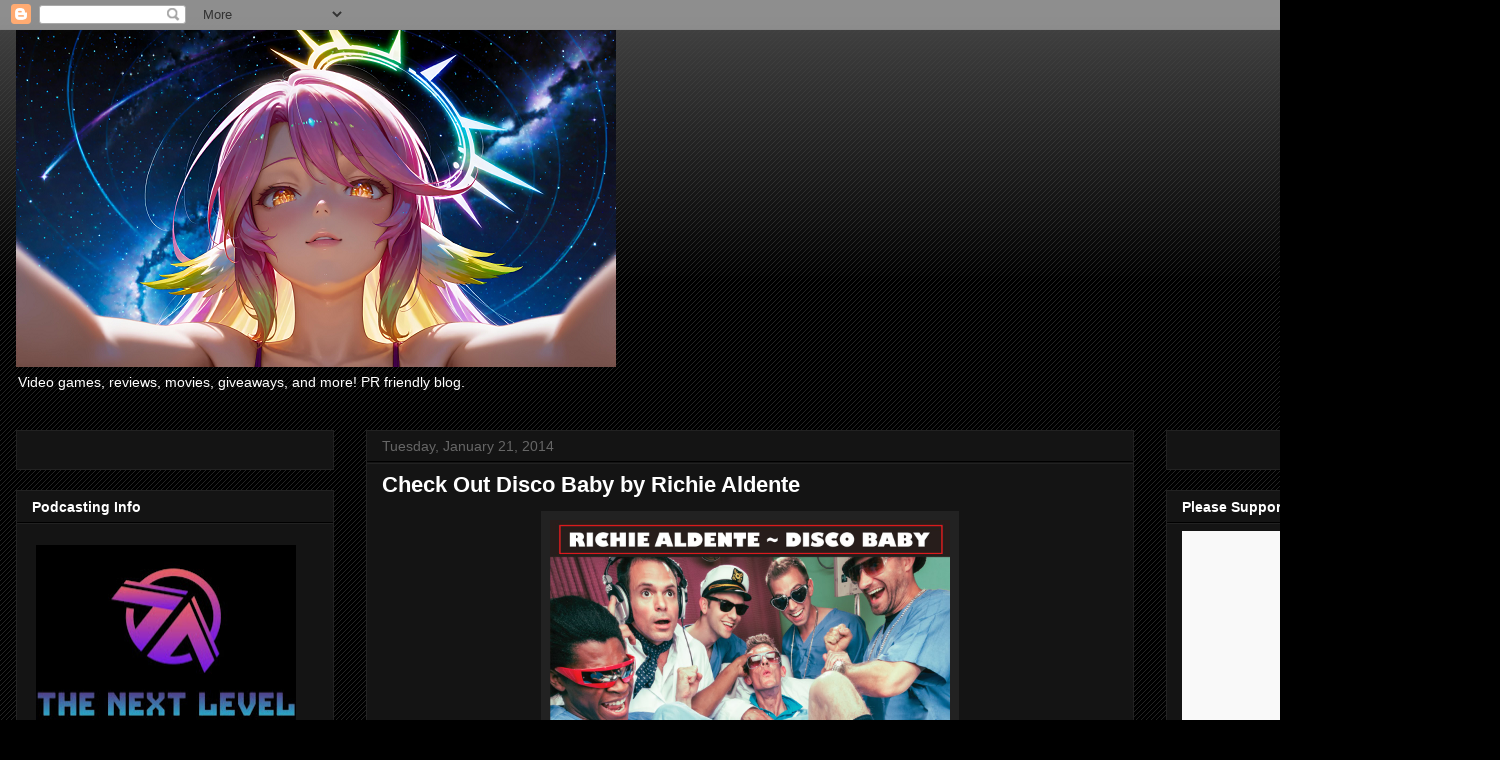

--- FILE ---
content_type: text/html; charset=UTF-8
request_url: https://www.metallman.com/2014/01/check-out-disco-baby-by-richie-aldente.html?showComment=1390363579208
body_size: 28605
content:
<!DOCTYPE html>
<html class='v2' dir='ltr' lang='en' xmlns='http://www.w3.org/1999/xhtml' xmlns:b='http://www.google.com/2005/gml/b' xmlns:data='http://www.google.com/2005/gml/data' xmlns:expr='http://www.google.com/2005/gml/expr'>
<head>
<link href='https://www.blogger.com/static/v1/widgets/335934321-css_bundle_v2.css' rel='stylesheet' type='text/css'/>
<!-- Google tag (gtag.js) -->
<script async='async' src='https://www.googletagmanager.com/gtag/js?id=G-56PBZLFLLC'></script>
<script>
  window.dataLayer = window.dataLayer || [];
  function gtag(){dataLayer.push(arguments);}
  gtag('js', new Date());

  gtag('config', 'G-56PBZLFLLC');
</script>
<script async='async' data-ad-client='ca-pub-6428572026430749' src='https://pagead2.googlesyndication.com/pagead/js/adsbygoogle.js'></script>
<meta content='width=1100' name='viewport'/>
<meta content='text/html; charset=UTF-8' http-equiv='Content-Type'/>
<meta content='blogger' name='generator'/>
<link href='https://www.metallman.com/favicon.ico' rel='icon' type='image/x-icon'/>
<link href='https://www.metallman.com/2014/01/check-out-disco-baby-by-richie-aldente.html' rel='canonical'/>
<link rel="alternate" type="application/atom+xml" title="Metallman&#39;s Reverie - Atom" href="https://www.metallman.com/feeds/posts/default" />
<link rel="alternate" type="application/rss+xml" title="Metallman&#39;s Reverie - RSS" href="https://www.metallman.com/feeds/posts/default?alt=rss" />
<link rel="service.post" type="application/atom+xml" title="Metallman&#39;s Reverie - Atom" href="https://www.blogger.com/feeds/6649873865364135464/posts/default" />

<link rel="alternate" type="application/atom+xml" title="Metallman&#39;s Reverie - Atom" href="https://www.metallman.com/feeds/8556569677619072241/comments/default" />
<!--Can't find substitution for tag [blog.ieCssRetrofitLinks]-->
<link href='https://blogger.googleusercontent.com/img/b/R29vZ2xl/AVvXsEhdKA73WP8bE9A8lXmulGo5RLrc8Av-v0lyMG8k0pMoj10Lar0k0HvF-cv9WItaLUVMgoQrKGvMiTHPT1guYOFSQpq8XMvASfAjUPJ7xbjAgI3pJZ4qKMl2ExW2wLsjdlLICy0GLr1ppNY/s1600/Richie+Aldente+Disco+Baby.jpg' rel='image_src'/>
<meta content='Richi Aldente&#39;s secon album, Disco Baby, is an infectious blend of musical styles that will make you get up and dance.' name='description'/>
<meta content='https://www.metallman.com/2014/01/check-out-disco-baby-by-richie-aldente.html' property='og:url'/>
<meta content='Check Out Disco Baby by Richie Aldente' property='og:title'/>
<meta content='Richi Aldente&#39;s secon album, Disco Baby, is an infectious blend of musical styles that will make you get up and dance.' property='og:description'/>
<meta content='https://blogger.googleusercontent.com/img/b/R29vZ2xl/AVvXsEhdKA73WP8bE9A8lXmulGo5RLrc8Av-v0lyMG8k0pMoj10Lar0k0HvF-cv9WItaLUVMgoQrKGvMiTHPT1guYOFSQpq8XMvASfAjUPJ7xbjAgI3pJZ4qKMl2ExW2wLsjdlLICy0GLr1ppNY/w1200-h630-p-k-no-nu/Richie+Aldente+Disco+Baby.jpg' property='og:image'/>
<title>Metallman's Reverie: Check Out Disco Baby by Richie Aldente</title>
<style id='page-skin-1' type='text/css'><!--
/*
-----------------------------------------------
Blogger Template Style
Name:     Awesome Inc.
Designer: Tina Chen
URL:      tinachen.org
----------------------------------------------- */
/* Variable definitions
====================
<Variable name="keycolor" description="Main Color" type="color" default="#ffffff"/>
<Group description="Page" selector="body">
<Variable name="body.font" description="Font" type="font"
default="normal normal 13px Arial, Tahoma, Helvetica, FreeSans, sans-serif"/>
<Variable name="body.background.color" description="Background Color" type="color" default="#000000"/>
<Variable name="body.text.color" description="Text Color" type="color" default="#ffffff"/>
</Group>
<Group description="Links" selector=".main-inner">
<Variable name="link.color" description="Link Color" type="color" default="#888888"/>
<Variable name="link.visited.color" description="Visited Color" type="color" default="#444444"/>
<Variable name="link.hover.color" description="Hover Color" type="color" default="#cccccc"/>
</Group>
<Group description="Blog Title" selector=".header h1">
<Variable name="header.font" description="Title Font" type="font"
default="normal bold 40px Arial, Tahoma, Helvetica, FreeSans, sans-serif"/>
<Variable name="header.text.color" description="Title Color" type="color" default="#ffffff" />
<Variable name="header.background.color" description="Header Background" type="color" default="transparent" />
</Group>
<Group description="Blog Description" selector=".header .description">
<Variable name="description.font" description="Font" type="font"
default="normal normal 14px Arial, Tahoma, Helvetica, FreeSans, sans-serif"/>
<Variable name="description.text.color" description="Text Color" type="color"
default="#ffffff" />
</Group>
<Group description="Tabs Text" selector=".tabs-inner .widget li a">
<Variable name="tabs.font" description="Font" type="font"
default="normal bold 14px Arial, Tahoma, Helvetica, FreeSans, sans-serif"/>
<Variable name="tabs.text.color" description="Text Color" type="color" default="#ffffff"/>
<Variable name="tabs.selected.text.color" description="Selected Color" type="color" default="#ffffff"/>
</Group>
<Group description="Tabs Background" selector=".tabs-outer .PageList">
<Variable name="tabs.background.color" description="Background Color" type="color" default="#141414"/>
<Variable name="tabs.selected.background.color" description="Selected Color" type="color" default="#444444"/>
<Variable name="tabs.border.color" description="Border Color" type="color" default="#222222"/>
</Group>
<Group description="Date Header" selector=".main-inner .widget h2.date-header, .main-inner .widget h2.date-header span">
<Variable name="date.font" description="Font" type="font"
default="normal normal 14px Arial, Tahoma, Helvetica, FreeSans, sans-serif"/>
<Variable name="date.text.color" description="Text Color" type="color" default="#666666"/>
<Variable name="date.border.color" description="Border Color" type="color" default="#222222"/>
</Group>
<Group description="Post Title" selector="h3.post-title, h4, h3.post-title a">
<Variable name="post.title.font" description="Font" type="font"
default="normal bold 22px Arial, Tahoma, Helvetica, FreeSans, sans-serif"/>
<Variable name="post.title.text.color" description="Text Color" type="color" default="#ffffff"/>
</Group>
<Group description="Post Background" selector=".post">
<Variable name="post.background.color" description="Background Color" type="color" default="#141414" />
<Variable name="post.border.color" description="Border Color" type="color" default="#222222" />
<Variable name="post.border.bevel.color" description="Bevel Color" type="color" default="#222222"/>
</Group>
<Group description="Gadget Title" selector="h2">
<Variable name="widget.title.font" description="Font" type="font"
default="normal bold 14px Arial, Tahoma, Helvetica, FreeSans, sans-serif"/>
<Variable name="widget.title.text.color" description="Text Color" type="color" default="#ffffff"/>
</Group>
<Group description="Gadget Text" selector=".sidebar .widget">
<Variable name="widget.font" description="Font" type="font"
default="normal normal 14px Arial, Tahoma, Helvetica, FreeSans, sans-serif"/>
<Variable name="widget.text.color" description="Text Color" type="color" default="#ffffff"/>
<Variable name="widget.alternate.text.color" description="Alternate Color" type="color" default="#666666"/>
</Group>
<Group description="Gadget Links" selector=".sidebar .widget">
<Variable name="widget.link.color" description="Link Color" type="color" default="#D52C1F"/>
<Variable name="widget.link.visited.color" description="Visited Color" type="color" default="#9C27B0"/>
<Variable name="widget.link.hover.color" description="Hover Color" type="color" default="#9C27B0"/>
</Group>
<Group description="Gadget Background" selector=".sidebar .widget">
<Variable name="widget.background.color" description="Background Color" type="color" default="#141414"/>
<Variable name="widget.border.color" description="Border Color" type="color" default="#222222"/>
<Variable name="widget.border.bevel.color" description="Bevel Color" type="color" default="#000000"/>
</Group>
<Group description="Sidebar Background" selector=".column-left-inner .column-right-inner">
<Variable name="widget.outer.background.color" description="Background Color" type="color" default="transparent" />
</Group>
<Group description="Images" selector=".main-inner">
<Variable name="image.background.color" description="Background Color" type="color" default="transparent"/>
<Variable name="image.border.color" description="Border Color" type="color" default="transparent"/>
</Group>
<Group description="Feed" selector=".blog-feeds">
<Variable name="feed.text.color" description="Text Color" type="color" default="#ffffff"/>
</Group>
<Group description="Feed Links" selector=".blog-feeds">
<Variable name="feed.link.color" description="Link Color" type="color" default="#D52C1F"/>
<Variable name="feed.link.visited.color" description="Visited Color" type="color" default="#9C27B0"/>
<Variable name="feed.link.hover.color" description="Hover Color" type="color" default="#9C27B0"/>
</Group>
<Group description="Pager" selector=".blog-pager">
<Variable name="pager.background.color" description="Background Color" type="color" default="#141414" />
</Group>
<Group description="Footer" selector=".footer-outer">
<Variable name="footer.background.color" description="Background Color" type="color" default="#141414" />
<Variable name="footer.text.color" description="Text Color" type="color" default="#ffffff" />
</Group>
<Variable name="title.shadow.spread" description="Title Shadow" type="length" default="-1px" min="-1px" max="100px"/>
<Variable name="body.background" description="Body Background" type="background"
color="#000000"
default="$(color) none repeat scroll top left"/>
<Variable name="body.background.gradient.cap" description="Body Gradient Cap" type="url"
default="none"/>
<Variable name="body.background.size" description="Body Background Size" type="string" default="auto"/>
<Variable name="tabs.background.gradient" description="Tabs Background Gradient" type="url"
default="none"/>
<Variable name="header.background.gradient" description="Header Background Gradient" type="url" default="none" />
<Variable name="header.padding.top" description="Header Top Padding" type="length" default="22px" min="0" max="100px"/>
<Variable name="header.margin.top" description="Header Top Margin" type="length" default="0" min="0" max="100px"/>
<Variable name="header.margin.bottom" description="Header Bottom Margin" type="length" default="0" min="0" max="100px"/>
<Variable name="widget.padding.top" description="Widget Padding Top" type="length" default="8px" min="0" max="20px"/>
<Variable name="widget.padding.side" description="Widget Padding Side" type="length" default="15px" min="0" max="100px"/>
<Variable name="widget.outer.margin.top" description="Widget Top Margin" type="length" default="0" min="0" max="100px"/>
<Variable name="widget.outer.background.gradient" description="Gradient" type="url" default="none" />
<Variable name="widget.border.radius" description="Gadget Border Radius" type="length" default="0" min="0" max="100px"/>
<Variable name="outer.shadow.spread" description="Outer Shadow Size" type="length" default="0" min="0" max="100px"/>
<Variable name="date.header.border.radius.top" description="Date Header Border Radius Top" type="length" default="0" min="0" max="100px"/>
<Variable name="date.header.position" description="Date Header Position" type="length" default="15px" min="0" max="100px"/>
<Variable name="date.space" description="Date Space" type="length" default="30px" min="0" max="100px"/>
<Variable name="date.position" description="Date Float" type="string" default="static" />
<Variable name="date.padding.bottom" description="Date Padding Bottom" type="length" default="0" min="0" max="100px"/>
<Variable name="date.border.size" description="Date Border Size" type="length" default="0" min="0" max="10px"/>
<Variable name="date.background" description="Date Background" type="background" color="transparent"
default="$(color) none no-repeat scroll top left" />
<Variable name="date.first.border.radius.top" description="Date First top radius" type="length" default="0" min="0" max="100px"/>
<Variable name="date.last.space.bottom" description="Date Last Space Bottom" type="length"
default="20px" min="0" max="100px"/>
<Variable name="date.last.border.radius.bottom" description="Date Last bottom radius" type="length" default="0" min="0" max="100px"/>
<Variable name="post.first.padding.top" description="First Post Padding Top" type="length" default="0" min="0" max="100px"/>
<Variable name="image.shadow.spread" description="Image Shadow Size" type="length" default="0" min="0" max="100px"/>
<Variable name="image.border.radius" description="Image Border Radius" type="length" default="0" min="0" max="100px"/>
<Variable name="separator.outdent" description="Separator Outdent" type="length" default="15px" min="0" max="100px"/>
<Variable name="title.separator.border.size" description="Widget Title Border Size" type="length" default="1px" min="0" max="10px"/>
<Variable name="list.separator.border.size" description="List Separator Border Size" type="length" default="1px" min="0" max="10px"/>
<Variable name="shadow.spread" description="Shadow Size" type="length" default="0" min="0" max="100px"/>
<Variable name="startSide" description="Side where text starts in blog language" type="automatic" default="left"/>
<Variable name="endSide" description="Side where text ends in blog language" type="automatic" default="right"/>
<Variable name="date.side" description="Side where date header is placed" type="string" default="right"/>
<Variable name="pager.border.radius.top" description="Pager Border Top Radius" type="length" default="0" min="0" max="100px"/>
<Variable name="pager.space.top" description="Pager Top Space" type="length" default="1em" min="0" max="20em"/>
<Variable name="footer.background.gradient" description="Background Gradient" type="url" default="none" />
<Variable name="mobile.background.size" description="Mobile Background Size" type="string"
default="auto"/>
<Variable name="mobile.background.overlay" description="Mobile Background Overlay" type="string"
default="transparent none repeat scroll top left"/>
<Variable name="mobile.button.color" description="Mobile Button Color" type="color" default="#ffffff" />
*/
/* Content
----------------------------------------------- */
body {
font: normal normal 13px Arial, Tahoma, Helvetica, FreeSans, sans-serif;
color: #ffffff;
background: #000000 url(https://resources.blogblog.com/blogblog/data/1kt/awesomeinc/body_background_dark.png) repeat scroll top left;
}
html body .content-outer {
min-width: 0;
max-width: 100%;
width: 100%;
}
a:link {
text-decoration: none;
color: #D52C1F;
}
a:visited {
text-decoration: none;
color: #9C27B0;
}
a:hover {
text-decoration: underline;
color: #9C27B0;
}
.body-fauxcolumn-outer .cap-top {
position: absolute;
z-index: 1;
height: 276px;
width: 100%;
background: transparent url(https://resources.blogblog.com/blogblog/data/1kt/awesomeinc/body_gradient_dark.png) repeat-x scroll top left;
_background-image: none;
}
/* Columns
----------------------------------------------- */
.content-inner {
padding: 0;
}
.header-inner .section {
margin: 0 16px;
}
.tabs-inner .section {
margin: 0 16px;
}
.main-inner {
padding-top: 30px;
}
.main-inner .column-center-inner,
.main-inner .column-left-inner,
.main-inner .column-right-inner {
padding: 0 5px;
}
*+html body .main-inner .column-center-inner {
margin-top: -30px;
}
#layout .main-inner .column-center-inner {
margin-top: 0;
}
/* Header
----------------------------------------------- */
.header-outer {
margin: 0 0 0 0;
background: transparent none repeat scroll 0 0;
}
.Header h1 {
font: normal bold 40px Arial, Tahoma, Helvetica, FreeSans, sans-serif;
color: #ffffff;
text-shadow: 0 0 -1px #000000;
}
.Header h1 a {
color: #ffffff;
}
.Header .description {
font: normal normal 14px Arial, Tahoma, Helvetica, FreeSans, sans-serif;
color: #ffffff;
}
.header-inner .Header .titlewrapper,
.header-inner .Header .descriptionwrapper {
padding-left: 0;
padding-right: 0;
margin-bottom: 0;
}
.header-inner .Header .titlewrapper {
padding-top: 22px;
}
/* Tabs
----------------------------------------------- */
.tabs-outer {
overflow: hidden;
position: relative;
background: #141414 none repeat scroll 0 0;
}
#layout .tabs-outer {
overflow: visible;
}
.tabs-cap-top, .tabs-cap-bottom {
position: absolute;
width: 100%;
border-top: 1px solid #222222;
}
.tabs-cap-bottom {
bottom: 0;
}
.tabs-inner .widget li a {
display: inline-block;
margin: 0;
padding: .6em 1.5em;
font: normal bold 14px Arial, Tahoma, Helvetica, FreeSans, sans-serif;
color: #ffffff;
border-top: 1px solid #222222;
border-bottom: 1px solid #222222;
border-left: 1px solid #222222;
height: 16px;
line-height: 16px;
}
.tabs-inner .widget li:last-child a {
border-right: 1px solid #222222;
}
.tabs-inner .widget li.selected a, .tabs-inner .widget li a:hover {
background: #444444 none repeat-x scroll 0 -100px;
color: #ffffff;
}
/* Headings
----------------------------------------------- */
h2 {
font: normal bold 14px Arial, Tahoma, Helvetica, FreeSans, sans-serif;
color: #ffffff;
}
/* Widgets
----------------------------------------------- */
.main-inner .section {
margin: 0 27px;
padding: 0;
}
.main-inner .column-left-outer,
.main-inner .column-right-outer {
margin-top: 0;
}
#layout .main-inner .column-left-outer,
#layout .main-inner .column-right-outer {
margin-top: 0;
}
.main-inner .column-left-inner,
.main-inner .column-right-inner {
background: transparent none repeat 0 0;
-moz-box-shadow: 0 0 0 rgba(0, 0, 0, .2);
-webkit-box-shadow: 0 0 0 rgba(0, 0, 0, .2);
-goog-ms-box-shadow: 0 0 0 rgba(0, 0, 0, .2);
box-shadow: 0 0 0 rgba(0, 0, 0, .2);
-moz-border-radius: 0;
-webkit-border-radius: 0;
-goog-ms-border-radius: 0;
border-radius: 0;
}
#layout .main-inner .column-left-inner,
#layout .main-inner .column-right-inner {
margin-top: 0;
}
.sidebar .widget {
font: normal normal 14px Arial, Tahoma, Helvetica, FreeSans, sans-serif;
color: #ffffff;
}
.sidebar .widget a:link {
color: #888888;
}
.sidebar .widget a:visited {
color: #888888;
}
.sidebar .widget a:hover {
color: #cccccc;
}
.sidebar .widget h2 {
text-shadow: 0 0 -1px #000000;
}
.main-inner .widget {
background-color: #141414;
border: 1px solid #222222;
padding: 0 15px 15px;
margin: 20px -16px;
-moz-box-shadow: 0 0 0 rgba(0, 0, 0, .2);
-webkit-box-shadow: 0 0 0 rgba(0, 0, 0, .2);
-goog-ms-box-shadow: 0 0 0 rgba(0, 0, 0, .2);
box-shadow: 0 0 0 rgba(0, 0, 0, .2);
-moz-border-radius: 0;
-webkit-border-radius: 0;
-goog-ms-border-radius: 0;
border-radius: 0;
}
.main-inner .widget h2 {
margin: 0 -15px;
padding: .6em 15px .5em;
border-bottom: 1px solid #000000;
}
.footer-inner .widget h2 {
padding: 0 0 .4em;
border-bottom: 1px solid #000000;
}
.main-inner .widget h2 + div, .footer-inner .widget h2 + div {
border-top: 1px solid #222222;
padding-top: 8px;
}
.main-inner .widget .widget-content {
margin: 0 -15px;
padding: 7px 15px 0;
}
.main-inner .widget ul, .main-inner .widget #ArchiveList ul.flat {
margin: -8px -15px 0;
padding: 0;
list-style: none;
}
.main-inner .widget #ArchiveList {
margin: -8px 0 0;
}
.main-inner .widget ul li, .main-inner .widget #ArchiveList ul.flat li {
padding: .5em 15px;
text-indent: 0;
color: #666666;
border-top: 1px solid #222222;
border-bottom: 1px solid #000000;
}
.main-inner .widget #ArchiveList ul li {
padding-top: .25em;
padding-bottom: .25em;
}
.main-inner .widget ul li:first-child, .main-inner .widget #ArchiveList ul.flat li:first-child {
border-top: none;
}
.main-inner .widget ul li:last-child, .main-inner .widget #ArchiveList ul.flat li:last-child {
border-bottom: none;
}
.post-body {
position: relative;
}
.main-inner .widget .post-body ul {
padding: 0 2.5em;
margin: .5em 0;
list-style: disc;
}
.main-inner .widget .post-body ul li {
padding: 0.25em 0;
margin-bottom: .25em;
color: #ffffff;
border: none;
}
.footer-inner .widget ul {
padding: 0;
list-style: none;
}
.widget .zippy {
color: #666666;
}
/* Posts
----------------------------------------------- */
body .main-inner .Blog {
padding: 0;
margin-bottom: 1em;
background-color: transparent;
border: none;
-moz-box-shadow: 0 0 0 rgba(0, 0, 0, 0);
-webkit-box-shadow: 0 0 0 rgba(0, 0, 0, 0);
-goog-ms-box-shadow: 0 0 0 rgba(0, 0, 0, 0);
box-shadow: 0 0 0 rgba(0, 0, 0, 0);
}
.main-inner .section:last-child .Blog:last-child {
padding: 0;
margin-bottom: 1em;
}
.main-inner .widget h2.date-header {
margin: 0 -15px 1px;
padding: 0 0 0 0;
font: normal normal 14px Arial, Tahoma, Helvetica, FreeSans, sans-serif;
color: #666666;
background: transparent none no-repeat scroll top left;
border-top: 0 solid #222222;
border-bottom: 1px solid #000000;
-moz-border-radius-topleft: 0;
-moz-border-radius-topright: 0;
-webkit-border-top-left-radius: 0;
-webkit-border-top-right-radius: 0;
border-top-left-radius: 0;
border-top-right-radius: 0;
position: static;
bottom: 100%;
right: 15px;
text-shadow: 0 0 -1px #000000;
}
.main-inner .widget h2.date-header span {
font: normal normal 14px Arial, Tahoma, Helvetica, FreeSans, sans-serif;
display: block;
padding: .5em 15px;
border-left: 0 solid #222222;
border-right: 0 solid #222222;
}
.date-outer {
position: relative;
margin: 30px 0 20px;
padding: 0 15px;
background-color: #141414;
border: 1px solid #222222;
-moz-box-shadow: 0 0 0 rgba(0, 0, 0, .2);
-webkit-box-shadow: 0 0 0 rgba(0, 0, 0, .2);
-goog-ms-box-shadow: 0 0 0 rgba(0, 0, 0, .2);
box-shadow: 0 0 0 rgba(0, 0, 0, .2);
-moz-border-radius: 0;
-webkit-border-radius: 0;
-goog-ms-border-radius: 0;
border-radius: 0;
}
.date-outer:first-child {
margin-top: 0;
}
.date-outer:last-child {
margin-bottom: 20px;
-moz-border-radius-bottomleft: 0;
-moz-border-radius-bottomright: 0;
-webkit-border-bottom-left-radius: 0;
-webkit-border-bottom-right-radius: 0;
-goog-ms-border-bottom-left-radius: 0;
-goog-ms-border-bottom-right-radius: 0;
border-bottom-left-radius: 0;
border-bottom-right-radius: 0;
}
.date-posts {
margin: 0 -15px;
padding: 0 15px;
clear: both;
}
.post-outer, .inline-ad {
border-top: 1px solid #222222;
margin: 0 -15px;
padding: 15px 15px;
}
.post-outer {
padding-bottom: 10px;
}
.post-outer:first-child {
padding-top: 0;
border-top: none;
}
.post-outer:last-child, .inline-ad:last-child {
border-bottom: none;
}
.post-body {
position: relative;
}
.post-body img {
padding: 8px;
background: #222222;
border: 1px solid transparent;
-moz-box-shadow: 0 0 0 rgba(0, 0, 0, .2);
-webkit-box-shadow: 0 0 0 rgba(0, 0, 0, .2);
box-shadow: 0 0 0 rgba(0, 0, 0, .2);
-moz-border-radius: 0;
-webkit-border-radius: 0;
border-radius: 0;
}
h3.post-title, h4 {
font: normal bold 22px Arial, Tahoma, Helvetica, FreeSans, sans-serif;
color: #ffffff;
}
h3.post-title a {
font: normal bold 22px Arial, Tahoma, Helvetica, FreeSans, sans-serif;
color: #ffffff;
}
h3.post-title a:hover {
color: #9C27B0;
text-decoration: underline;
}
.post-header {
margin: 0 0 1em;
}
.post-body {
line-height: 1.4;
}
.post-outer h2 {
color: #ffffff;
}
.post-footer {
margin: 1.5em 0 0;
}
#blog-pager {
padding: 15px;
font-size: 120%;
background-color: #141414;
border: 1px solid #222222;
-moz-box-shadow: 0 0 0 rgba(0, 0, 0, .2);
-webkit-box-shadow: 0 0 0 rgba(0, 0, 0, .2);
-goog-ms-box-shadow: 0 0 0 rgba(0, 0, 0, .2);
box-shadow: 0 0 0 rgba(0, 0, 0, .2);
-moz-border-radius: 0;
-webkit-border-radius: 0;
-goog-ms-border-radius: 0;
border-radius: 0;
-moz-border-radius-topleft: 0;
-moz-border-radius-topright: 0;
-webkit-border-top-left-radius: 0;
-webkit-border-top-right-radius: 0;
-goog-ms-border-top-left-radius: 0;
-goog-ms-border-top-right-radius: 0;
border-top-left-radius: 0;
border-top-right-radius-topright: 0;
margin-top: 1em;
}
.blog-feeds, .post-feeds {
margin: 1em 0;
text-align: center;
color: #ffffff;
}
.blog-feeds a, .post-feeds a {
color: #888888;
}
.blog-feeds a:visited, .post-feeds a:visited {
color: #888888;
}
.blog-feeds a:hover, .post-feeds a:hover {
color: #cccccc;
}
.post-outer .comments {
margin-top: 2em;
}
/* Comments
----------------------------------------------- */
.comments .comments-content .icon.blog-author {
background-repeat: no-repeat;
background-image: url([data-uri]);
}
.comments .comments-content .loadmore a {
border-top: 1px solid #222222;
border-bottom: 1px solid #222222;
}
.comments .continue {
border-top: 2px solid #222222;
}
/* Footer
----------------------------------------------- */
.footer-outer {
margin: -0 0 -1px;
padding: 0 0 0;
color: #ffffff;
overflow: hidden;
}
.footer-fauxborder-left {
border-top: 1px solid #222222;
background: #141414 none repeat scroll 0 0;
-moz-box-shadow: 0 0 0 rgba(0, 0, 0, .2);
-webkit-box-shadow: 0 0 0 rgba(0, 0, 0, .2);
-goog-ms-box-shadow: 0 0 0 rgba(0, 0, 0, .2);
box-shadow: 0 0 0 rgba(0, 0, 0, .2);
margin: 0 -0;
}
/* Mobile
----------------------------------------------- */
body.mobile {
background-size: auto;
}
.mobile .body-fauxcolumn-outer {
background: transparent none repeat scroll top left;
}
*+html body.mobile .main-inner .column-center-inner {
margin-top: 0;
}
.mobile .main-inner .widget {
padding: 0 0 15px;
}
.mobile .main-inner .widget h2 + div,
.mobile .footer-inner .widget h2 + div {
border-top: none;
padding-top: 0;
}
.mobile .footer-inner .widget h2 {
padding: 0.5em 0;
border-bottom: none;
}
.mobile .main-inner .widget .widget-content {
margin: 0;
padding: 7px 0 0;
}
.mobile .main-inner .widget ul,
.mobile .main-inner .widget #ArchiveList ul.flat {
margin: 0 -15px 0;
}
.mobile .main-inner .widget h2.date-header {
right: 0;
}
.mobile .date-header span {
padding: 0.4em 0;
}
.mobile .date-outer:first-child {
margin-bottom: 0;
border: 1px solid #222222;
-moz-border-radius-topleft: 0;
-moz-border-radius-topright: 0;
-webkit-border-top-left-radius: 0;
-webkit-border-top-right-radius: 0;
-goog-ms-border-top-left-radius: 0;
-goog-ms-border-top-right-radius: 0;
border-top-left-radius: 0;
border-top-right-radius: 0;
}
.mobile .date-outer {
border-color: #222222;
border-width: 0 1px 1px;
}
.mobile .date-outer:last-child {
margin-bottom: 0;
}
.mobile .main-inner {
padding: 0;
}
.mobile .header-inner .section {
margin: 0;
}
.mobile .post-outer, .mobile .inline-ad {
padding: 5px 0;
}
.mobile .tabs-inner .section {
margin: 0 10px;
}
.mobile .main-inner .widget h2 {
margin: 0;
padding: 0;
}
.mobile .main-inner .widget h2.date-header span {
padding: 0;
}
.mobile .main-inner .widget .widget-content {
margin: 0;
padding: 7px 0 0;
}
.mobile #blog-pager {
border: 1px solid transparent;
background: #141414 none repeat scroll 0 0;
}
.mobile .main-inner .column-left-inner,
.mobile .main-inner .column-right-inner {
background: transparent none repeat 0 0;
-moz-box-shadow: none;
-webkit-box-shadow: none;
-goog-ms-box-shadow: none;
box-shadow: none;
}
.mobile .date-posts {
margin: 0;
padding: 0;
}
.mobile .footer-fauxborder-left {
margin: 0;
border-top: inherit;
}
.mobile .main-inner .section:last-child .Blog:last-child {
margin-bottom: 0;
}
.mobile-index-contents {
color: #ffffff;
}
.mobile .mobile-link-button {
background: #D52C1F none repeat scroll 0 0;
}
.mobile-link-button a:link, .mobile-link-button a:visited {
color: #ffffff;
}
.mobile .tabs-inner .PageList .widget-content {
background: transparent;
border-top: 1px solid;
border-color: #222222;
color: #ffffff;
}
.mobile .tabs-inner .PageList .widget-content .pagelist-arrow {
border-left: 1px solid #222222;
}

--></style>
<style id='template-skin-1' type='text/css'><!--
body {
min-width: 1500px;
}
.content-outer, .content-fauxcolumn-outer, .region-inner {
min-width: 1500px;
max-width: 1500px;
_width: 1500px;
}
.main-inner .columns {
padding-left: 350px;
padding-right: 350px;
}
.main-inner .fauxcolumn-center-outer {
left: 350px;
right: 350px;
/* IE6 does not respect left and right together */
_width: expression(this.parentNode.offsetWidth -
parseInt("350px") -
parseInt("350px") + 'px');
}
.main-inner .fauxcolumn-left-outer {
width: 350px;
}
.main-inner .fauxcolumn-right-outer {
width: 350px;
}
.main-inner .column-left-outer {
width: 350px;
right: 100%;
margin-left: -350px;
}
.main-inner .column-right-outer {
width: 350px;
margin-right: -350px;
}
#layout {
min-width: 0;
}
#layout .content-outer {
min-width: 0;
width: 800px;
}
#layout .region-inner {
min-width: 0;
width: auto;
}
body#layout div.add_widget {
padding: 8px;
}
body#layout div.add_widget a {
margin-left: 32px;
}
--></style>
<script type='text/javascript'>
        (function(i,s,o,g,r,a,m){i['GoogleAnalyticsObject']=r;i[r]=i[r]||function(){
        (i[r].q=i[r].q||[]).push(arguments)},i[r].l=1*new Date();a=s.createElement(o),
        m=s.getElementsByTagName(o)[0];a.async=1;a.src=g;m.parentNode.insertBefore(a,m)
        })(window,document,'script','https://www.google-analytics.com/analytics.js','ga');
        ga('create', 'UA-7800473-1', 'auto', 'blogger');
        ga('blogger.send', 'pageview');
      </script>
<link href='https://www.blogger.com/dyn-css/authorization.css?targetBlogID=6649873865364135464&amp;zx=5823dd4b-02ae-4ba2-91b3-496becedd361' media='none' onload='if(media!=&#39;all&#39;)media=&#39;all&#39;' rel='stylesheet'/><noscript><link href='https://www.blogger.com/dyn-css/authorization.css?targetBlogID=6649873865364135464&amp;zx=5823dd4b-02ae-4ba2-91b3-496becedd361' rel='stylesheet'/></noscript>
<meta name='google-adsense-platform-account' content='ca-host-pub-1556223355139109'/>
<meta name='google-adsense-platform-domain' content='blogspot.com'/>

<!-- data-ad-client=ca-pub-6428572026430749 -->

</head>
<body class='loading'>
<div class='navbar section' id='navbar' name='Navbar'><div class='widget Navbar' data-version='1' id='Navbar1'><script type="text/javascript">
    function setAttributeOnload(object, attribute, val) {
      if(window.addEventListener) {
        window.addEventListener('load',
          function(){ object[attribute] = val; }, false);
      } else {
        window.attachEvent('onload', function(){ object[attribute] = val; });
      }
    }
  </script>
<div id="navbar-iframe-container"></div>
<script type="text/javascript" src="https://apis.google.com/js/platform.js"></script>
<script type="text/javascript">
      gapi.load("gapi.iframes:gapi.iframes.style.bubble", function() {
        if (gapi.iframes && gapi.iframes.getContext) {
          gapi.iframes.getContext().openChild({
              url: 'https://www.blogger.com/navbar/6649873865364135464?po\x3d8556569677619072241\x26origin\x3dhttps://www.metallman.com',
              where: document.getElementById("navbar-iframe-container"),
              id: "navbar-iframe"
          });
        }
      });
    </script><script type="text/javascript">
(function() {
var script = document.createElement('script');
script.type = 'text/javascript';
script.src = '//pagead2.googlesyndication.com/pagead/js/google_top_exp.js';
var head = document.getElementsByTagName('head')[0];
if (head) {
head.appendChild(script);
}})();
</script>
</div></div>
<div class='body-fauxcolumns'>
<div class='fauxcolumn-outer body-fauxcolumn-outer'>
<div class='cap-top'>
<div class='cap-left'></div>
<div class='cap-right'></div>
</div>
<div class='fauxborder-left'>
<div class='fauxborder-right'></div>
<div class='fauxcolumn-inner'>
</div>
</div>
<div class='cap-bottom'>
<div class='cap-left'></div>
<div class='cap-right'></div>
</div>
</div>
</div>
<div class='content'>
<div class='content-fauxcolumns'>
<div class='fauxcolumn-outer content-fauxcolumn-outer'>
<div class='cap-top'>
<div class='cap-left'></div>
<div class='cap-right'></div>
</div>
<div class='fauxborder-left'>
<div class='fauxborder-right'></div>
<div class='fauxcolumn-inner'>
</div>
</div>
<div class='cap-bottom'>
<div class='cap-left'></div>
<div class='cap-right'></div>
</div>
</div>
</div>
<div class='content-outer'>
<div class='content-cap-top cap-top'>
<div class='cap-left'></div>
<div class='cap-right'></div>
</div>
<div class='fauxborder-left content-fauxborder-left'>
<div class='fauxborder-right content-fauxborder-right'></div>
<div class='content-inner'>
<header>
<div class='header-outer'>
<div class='header-cap-top cap-top'>
<div class='cap-left'></div>
<div class='cap-right'></div>
</div>
<div class='fauxborder-left header-fauxborder-left'>
<div class='fauxborder-right header-fauxborder-right'></div>
<div class='region-inner header-inner'>
<div class='header section' id='header' name='Header'><div class='widget Header' data-version='1' id='Header1'>
<div id='header-inner'>
<a href='https://www.metallman.com/' style='display: block'>
<img alt='Metallman&#39;s Reverie' height='337px; ' id='Header1_headerimg' src='https://blogger.googleusercontent.com/img/a/AVvXsEgsjVhaXRwwkad7dkokPkTJGKN88Snb_o8Vany3uZjf0wiJfjESsCeF2GZp2MPiwDdUtCOs6KpldG__tAEKExVND-H5pxXmlT3zBCnrbGtxoLcHd6SzgRpROZToOt6KplLa6vMDmraiTGFGLIWIKDEBKmr8zE_gX9ANcGwZMm40Y_5L3jIkrJ-zeCVVzu8=s600' style='display: block' width='600px; '/>
</a>
<div class='descriptionwrapper'>
<p class='description'><span>Video games, reviews, movies, giveaways, and more!  PR friendly blog.  </span></p>
</div>
</div>
</div></div>
</div>
</div>
<div class='header-cap-bottom cap-bottom'>
<div class='cap-left'></div>
<div class='cap-right'></div>
</div>
</div>
</header>
<div class='tabs-outer'>
<div class='tabs-cap-top cap-top'>
<div class='cap-left'></div>
<div class='cap-right'></div>
</div>
<div class='fauxborder-left tabs-fauxborder-left'>
<div class='fauxborder-right tabs-fauxborder-right'></div>
<div class='region-inner tabs-inner'>
<div class='tabs no-items section' id='crosscol' name='Cross-Column'></div>
<div class='tabs no-items section' id='crosscol-overflow' name='Cross-Column 2'></div>
</div>
</div>
<div class='tabs-cap-bottom cap-bottom'>
<div class='cap-left'></div>
<div class='cap-right'></div>
</div>
</div>
<div class='main-outer'>
<div class='main-cap-top cap-top'>
<div class='cap-left'></div>
<div class='cap-right'></div>
</div>
<div class='fauxborder-left main-fauxborder-left'>
<div class='fauxborder-right main-fauxborder-right'></div>
<div class='region-inner main-inner'>
<div class='columns fauxcolumns'>
<div class='fauxcolumn-outer fauxcolumn-center-outer'>
<div class='cap-top'>
<div class='cap-left'></div>
<div class='cap-right'></div>
</div>
<div class='fauxborder-left'>
<div class='fauxborder-right'></div>
<div class='fauxcolumn-inner'>
</div>
</div>
<div class='cap-bottom'>
<div class='cap-left'></div>
<div class='cap-right'></div>
</div>
</div>
<div class='fauxcolumn-outer fauxcolumn-left-outer'>
<div class='cap-top'>
<div class='cap-left'></div>
<div class='cap-right'></div>
</div>
<div class='fauxborder-left'>
<div class='fauxborder-right'></div>
<div class='fauxcolumn-inner'>
</div>
</div>
<div class='cap-bottom'>
<div class='cap-left'></div>
<div class='cap-right'></div>
</div>
</div>
<div class='fauxcolumn-outer fauxcolumn-right-outer'>
<div class='cap-top'>
<div class='cap-left'></div>
<div class='cap-right'></div>
</div>
<div class='fauxborder-left'>
<div class='fauxborder-right'></div>
<div class='fauxcolumn-inner'>
</div>
</div>
<div class='cap-bottom'>
<div class='cap-left'></div>
<div class='cap-right'></div>
</div>
</div>
<!-- corrects IE6 width calculation -->
<div class='columns-inner'>
<div class='column-center-outer'>
<div class='column-center-inner'>
<div class='main section' id='main' name='Main'><div class='widget Blog' data-version='1' id='Blog1'>
<div class='blog-posts hfeed'>

          <div class="date-outer">
        
<h2 class='date-header'><span>Tuesday, January 21, 2014</span></h2>

          <div class="date-posts">
        
<div class='post-outer'>
<div class='post hentry uncustomized-post-template' itemprop='blogPost' itemscope='itemscope' itemtype='http://schema.org/BlogPosting'>
<meta content='https://blogger.googleusercontent.com/img/b/R29vZ2xl/AVvXsEhdKA73WP8bE9A8lXmulGo5RLrc8Av-v0lyMG8k0pMoj10Lar0k0HvF-cv9WItaLUVMgoQrKGvMiTHPT1guYOFSQpq8XMvASfAjUPJ7xbjAgI3pJZ4qKMl2ExW2wLsjdlLICy0GLr1ppNY/s1600/Richie+Aldente+Disco+Baby.jpg' itemprop='image_url'/>
<meta content='6649873865364135464' itemprop='blogId'/>
<meta content='8556569677619072241' itemprop='postId'/>
<a name='8556569677619072241'></a>
<h3 class='post-title entry-title' itemprop='name'>
Check Out Disco Baby by Richie Aldente
</h3>
<div class='post-header'>
<div class='post-header-line-1'></div>
</div>
<div class='post-body entry-content' id='post-body-8556569677619072241' itemprop='articleBody'>
<div class="separator" style="clear: both; text-align: center;">
<a href="https://blogger.googleusercontent.com/img/b/R29vZ2xl/AVvXsEhdKA73WP8bE9A8lXmulGo5RLrc8Av-v0lyMG8k0pMoj10Lar0k0HvF-cv9WItaLUVMgoQrKGvMiTHPT1guYOFSQpq8XMvASfAjUPJ7xbjAgI3pJZ4qKMl2ExW2wLsjdlLICy0GLr1ppNY/s1600/Richie+Aldente+Disco+Baby.jpg" imageanchor="1" style="margin-left: 1em; margin-right: 1em;"><img border="0" height="400" src="https://blogger.googleusercontent.com/img/b/R29vZ2xl/AVvXsEhdKA73WP8bE9A8lXmulGo5RLrc8Av-v0lyMG8k0pMoj10Lar0k0HvF-cv9WItaLUVMgoQrKGvMiTHPT1guYOFSQpq8XMvASfAjUPJ7xbjAgI3pJZ4qKMl2ExW2wLsjdlLICy0GLr1ppNY/s1600/Richie+Aldente+Disco+Baby.jpg" width="400" /></a></div>
Hey there. &nbsp;When it comes to music, I have a pretty wide range of taste. &nbsp;Though my listening preference is centered in Rock music, that doesn't mean I don't enjoy a little Jazz , Classical, or Dance tune here and there. &nbsp;As far as I can remember, I've always been open to listening to a new band just to check them out, regardless of the genre. &nbsp;This is where Richi Aldente comes in. &nbsp;I'll admit, I was thrown off by the band. &nbsp;The band comes from Seattle, the city that gave us Grunge superstars like Nirvana, Pearl Jam, and Soundgarden. &nbsp; So when I was told Richie Aldente is from Seattle, I was expecting music with Grunge influences and music with dark undertones. &nbsp;Richie Aldente is far from that! &nbsp;I took a listen to their sophmore album, <a href="http://richiealdente.com/music/disco-baby/">Disco Baby</a>, and it was nothing from what I expected. &nbsp;And that's a good thing!<br />
<a name="more"></a>
<div>
<br /></div>
<div>
Disco Baby was released during the fall of 2013 to relatively positive reviews. &nbsp;The music is a fresh blend of dance, rock, jazz, ska, disco, with a dash of contemporary hip hop. &nbsp;Yup, like I said, I didn't expect that at all. &nbsp;But you know what, the band makes it work! &nbsp;To put it simply, the hooks are infectious. &nbsp;Many of the songs have medleys and runs that stay with you. &nbsp;Especially if you love the saxophone. &nbsp;I found myself playing the track Crack Sabbath over and over. Maybe it's because I have a huge appreciation for sax players (my music teacher played the sax and he greatly influenced my love for music) or it could be that the track title, Crack Sabbath, is a play on Black Sabbath. &nbsp;lol &nbsp;Either way, the song did what it was meant to do and I enjoyed the hell out of it. &nbsp;The album as a whole is simply just fun. &nbsp;The band looks like they love to have fun. &nbsp;Just look at that album cover. &nbsp;How can you not smile at that? &nbsp;lol &nbsp;Disco Baby is definitely an album that will find a home on club DJ play lists everywhere.</div>
<div>
<br /></div>
<div>
Now that I've had a taste of Richie Aldente, I'm going to check out their debut album. &nbsp;Again, why not? &nbsp;I'm all for trying out new things and listening to new music and you never know... you may end up finding a gem of an album. &nbsp;If you are looking for something new to listen to, check out this album. &nbsp;You may just like it. &nbsp;If you are into dance music, club music, and or simply anything that will want to make you get up and move, get this album. &nbsp;You'll love it! &nbsp;Later!</div>

<div class="pw-widget pw-counter-show pw-size-medium">
<a class="pw-button-reddit pw-counter" href="https://www.blogger.com/blogger.g?blogID=6649873865364135464"></a>
 <a class="pw-button-pinterest pw-counter" href="https://www.blogger.com/blogger.g?blogID=6649873865364135464"></a>
 <a class="pw-button-digg" href="https://www.blogger.com/blogger.g?blogID=6649873865364135464"></a>
 <a class="pw-button-linkedin pw-counter" href="https://www.blogger.com/blogger.g?blogID=6649873865364135464"></a>
 <a class="pw-button-googleplus pw-counter" href="https://www.blogger.com/blogger.g?blogID=6649873865364135464"></a>
 <a class="pw-button-facebook pw-counter" href="https://www.blogger.com/blogger.g?blogID=6649873865364135464"></a>
 <a class="pw-button-twitter pw-counter" href="https://www.blogger.com/blogger.g?blogID=6649873865364135464"></a>
 <a class="pw-button-stumbleupon pw-counter" href="https://www.blogger.com/blogger.g?blogID=6649873865364135464"></a>
 <a class="pw-button-post" href="https://www.blogger.com/blogger.g?blogID=6649873865364135464"></a>
</div>
<script src="//i.po.st/static/v3/post-widget.js#publisherKey=j69uhreklc1pft6qgagp" type="text/javascript"></script>
<div style='clear: both;'></div>
</div>
<div class='post-footer'>
<div class='post-footer-line post-footer-line-1'>
<span class='post-author vcard'>
Posted by
<span class='fn' itemprop='author' itemscope='itemscope' itemtype='http://schema.org/Person'>
<meta content='https://www.blogger.com/profile/07205026850903663032' itemprop='url'/>
<a class='g-profile' href='https://www.blogger.com/profile/07205026850903663032' rel='author' title='author profile'>
<span itemprop='name'>Metallman</span>
</a>
</span>
</span>
<span class='post-timestamp'>
at
<meta content='https://www.metallman.com/2014/01/check-out-disco-baby-by-richie-aldente.html' itemprop='url'/>
<a class='timestamp-link' href='https://www.metallman.com/2014/01/check-out-disco-baby-by-richie-aldente.html' rel='bookmark' title='permanent link'><abbr class='published' itemprop='datePublished' title='2014-01-21T10:07:00-08:00'>Tuesday, January 21, 2014</abbr></a>
</span>
<span class='post-comment-link'>
</span>
<span class='post-icons'>
<span class='item-action'>
<a href='https://www.blogger.com/email-post/6649873865364135464/8556569677619072241' title='Email Post'>
<img alt='' class='icon-action' height='13' src='https://resources.blogblog.com/img/icon18_email.gif' width='18'/>
</a>
</span>
<span class='item-control blog-admin pid-1281297353'>
<a href='https://www.blogger.com/post-edit.g?blogID=6649873865364135464&postID=8556569677619072241&from=pencil' title='Edit Post'>
<img alt='' class='icon-action' height='18' src='https://resources.blogblog.com/img/icon18_edit_allbkg.gif' width='18'/>
</a>
</span>
</span>
<div class='post-share-buttons goog-inline-block'>
<a class='goog-inline-block share-button sb-email' href='https://www.blogger.com/share-post.g?blogID=6649873865364135464&postID=8556569677619072241&target=email' target='_blank' title='Email This'><span class='share-button-link-text'>Email This</span></a><a class='goog-inline-block share-button sb-blog' href='https://www.blogger.com/share-post.g?blogID=6649873865364135464&postID=8556569677619072241&target=blog' onclick='window.open(this.href, "_blank", "height=270,width=475"); return false;' target='_blank' title='BlogThis!'><span class='share-button-link-text'>BlogThis!</span></a><a class='goog-inline-block share-button sb-twitter' href='https://www.blogger.com/share-post.g?blogID=6649873865364135464&postID=8556569677619072241&target=twitter' target='_blank' title='Share to X'><span class='share-button-link-text'>Share to X</span></a><a class='goog-inline-block share-button sb-facebook' href='https://www.blogger.com/share-post.g?blogID=6649873865364135464&postID=8556569677619072241&target=facebook' onclick='window.open(this.href, "_blank", "height=430,width=640"); return false;' target='_blank' title='Share to Facebook'><span class='share-button-link-text'>Share to Facebook</span></a><a class='goog-inline-block share-button sb-pinterest' href='https://www.blogger.com/share-post.g?blogID=6649873865364135464&postID=8556569677619072241&target=pinterest' target='_blank' title='Share to Pinterest'><span class='share-button-link-text'>Share to Pinterest</span></a>
</div>
</div>
<div class='post-footer-line post-footer-line-2'>
<span class='post-labels'>
Labels:
<a href='https://www.metallman.com/search/label/Black%20Sabbath' rel='tag'>Black Sabbath</a>,
<a href='https://www.metallman.com/search/label/Disco%20Baby' rel='tag'>Disco Baby</a>,
<a href='https://www.metallman.com/search/label/Music' rel='tag'>Music</a>,
<a href='https://www.metallman.com/search/label/Nirvana' rel='tag'>Nirvana</a>,
<a href='https://www.metallman.com/search/label/Pearl%20Jam' rel='tag'>Pearl Jam</a>,
<a href='https://www.metallman.com/search/label/Richie%20Aldente' rel='tag'>Richie Aldente</a>,
<a href='https://www.metallman.com/search/label/Soundgarden' rel='tag'>Soundgarden</a>
</span>
</div>
<div class='post-footer-line post-footer-line-3'>
<span class='post-location'>
</span>
</div>
</div>
</div>
<div class='comments' id='comments'>
<a name='comments'></a>
<h4>64 comments:</h4>
<div class='comments-content'>
<script async='async' src='' type='text/javascript'></script>
<script type='text/javascript'>
    (function() {
      var items = null;
      var msgs = null;
      var config = {};

// <![CDATA[
      var cursor = null;
      if (items && items.length > 0) {
        cursor = parseInt(items[items.length - 1].timestamp) + 1;
      }

      var bodyFromEntry = function(entry) {
        var text = (entry &&
                    ((entry.content && entry.content.$t) ||
                     (entry.summary && entry.summary.$t))) ||
            '';
        if (entry && entry.gd$extendedProperty) {
          for (var k in entry.gd$extendedProperty) {
            if (entry.gd$extendedProperty[k].name == 'blogger.contentRemoved') {
              return '<span class="deleted-comment">' + text + '</span>';
            }
          }
        }
        return text;
      }

      var parse = function(data) {
        cursor = null;
        var comments = [];
        if (data && data.feed && data.feed.entry) {
          for (var i = 0, entry; entry = data.feed.entry[i]; i++) {
            var comment = {};
            // comment ID, parsed out of the original id format
            var id = /blog-(\d+).post-(\d+)/.exec(entry.id.$t);
            comment.id = id ? id[2] : null;
            comment.body = bodyFromEntry(entry);
            comment.timestamp = Date.parse(entry.published.$t) + '';
            if (entry.author && entry.author.constructor === Array) {
              var auth = entry.author[0];
              if (auth) {
                comment.author = {
                  name: (auth.name ? auth.name.$t : undefined),
                  profileUrl: (auth.uri ? auth.uri.$t : undefined),
                  avatarUrl: (auth.gd$image ? auth.gd$image.src : undefined)
                };
              }
            }
            if (entry.link) {
              if (entry.link[2]) {
                comment.link = comment.permalink = entry.link[2].href;
              }
              if (entry.link[3]) {
                var pid = /.*comments\/default\/(\d+)\?.*/.exec(entry.link[3].href);
                if (pid && pid[1]) {
                  comment.parentId = pid[1];
                }
              }
            }
            comment.deleteclass = 'item-control blog-admin';
            if (entry.gd$extendedProperty) {
              for (var k in entry.gd$extendedProperty) {
                if (entry.gd$extendedProperty[k].name == 'blogger.itemClass') {
                  comment.deleteclass += ' ' + entry.gd$extendedProperty[k].value;
                } else if (entry.gd$extendedProperty[k].name == 'blogger.displayTime') {
                  comment.displayTime = entry.gd$extendedProperty[k].value;
                }
              }
            }
            comments.push(comment);
          }
        }
        return comments;
      };

      var paginator = function(callback) {
        if (hasMore()) {
          var url = config.feed + '?alt=json&v=2&orderby=published&reverse=false&max-results=50';
          if (cursor) {
            url += '&published-min=' + new Date(cursor).toISOString();
          }
          window.bloggercomments = function(data) {
            var parsed = parse(data);
            cursor = parsed.length < 50 ? null
                : parseInt(parsed[parsed.length - 1].timestamp) + 1
            callback(parsed);
            window.bloggercomments = null;
          }
          url += '&callback=bloggercomments';
          var script = document.createElement('script');
          script.type = 'text/javascript';
          script.src = url;
          document.getElementsByTagName('head')[0].appendChild(script);
        }
      };
      var hasMore = function() {
        return !!cursor;
      };
      var getMeta = function(key, comment) {
        if ('iswriter' == key) {
          var matches = !!comment.author
              && comment.author.name == config.authorName
              && comment.author.profileUrl == config.authorUrl;
          return matches ? 'true' : '';
        } else if ('deletelink' == key) {
          return config.baseUri + '/comment/delete/'
               + config.blogId + '/' + comment.id;
        } else if ('deleteclass' == key) {
          return comment.deleteclass;
        }
        return '';
      };

      var replybox = null;
      var replyUrlParts = null;
      var replyParent = undefined;

      var onReply = function(commentId, domId) {
        if (replybox == null) {
          // lazily cache replybox, and adjust to suit this style:
          replybox = document.getElementById('comment-editor');
          if (replybox != null) {
            replybox.height = '250px';
            replybox.style.display = 'block';
            replyUrlParts = replybox.src.split('#');
          }
        }
        if (replybox && (commentId !== replyParent)) {
          replybox.src = '';
          document.getElementById(domId).insertBefore(replybox, null);
          replybox.src = replyUrlParts[0]
              + (commentId ? '&parentID=' + commentId : '')
              + '#' + replyUrlParts[1];
          replyParent = commentId;
        }
      };

      var hash = (window.location.hash || '#').substring(1);
      var startThread, targetComment;
      if (/^comment-form_/.test(hash)) {
        startThread = hash.substring('comment-form_'.length);
      } else if (/^c[0-9]+$/.test(hash)) {
        targetComment = hash.substring(1);
      }

      // Configure commenting API:
      var configJso = {
        'maxDepth': config.maxThreadDepth
      };
      var provider = {
        'id': config.postId,
        'data': items,
        'loadNext': paginator,
        'hasMore': hasMore,
        'getMeta': getMeta,
        'onReply': onReply,
        'rendered': true,
        'initComment': targetComment,
        'initReplyThread': startThread,
        'config': configJso,
        'messages': msgs
      };

      var render = function() {
        if (window.goog && window.goog.comments) {
          var holder = document.getElementById('comment-holder');
          window.goog.comments.render(holder, provider);
        }
      };

      // render now, or queue to render when library loads:
      if (window.goog && window.goog.comments) {
        render();
      } else {
        window.goog = window.goog || {};
        window.goog.comments = window.goog.comments || {};
        window.goog.comments.loadQueue = window.goog.comments.loadQueue || [];
        window.goog.comments.loadQueue.push(render);
      }
    })();
// ]]>
  </script>
<div id='comment-holder'>
<div class="comment-thread toplevel-thread"><ol id="top-ra"><li class="comment" id="c2563812342521958925"><div class="avatar-image-container"><img src="//resources.blogblog.com/img/blank.gif" alt=""/></div><div class="comment-block"><div class="comment-header"><cite class="user">Jessica S</cite><span class="icon user "></span><span class="datetime secondary-text"><a rel="nofollow" href="https://www.metallman.com/2014/01/check-out-disco-baby-by-richie-aldente.html?showComment=1390330231203#c2563812342521958925">January 21, 2014 at 10:50&#8239;AM</a></span></div><p class="comment-content">for gaming!</p><span class="comment-actions secondary-text"><a class="comment-reply" target="_self" data-comment-id="2563812342521958925">Reply</a><span class="item-control blog-admin blog-admin pid-2009937152"><a target="_self" href="https://www.blogger.com/comment/delete/6649873865364135464/2563812342521958925">Delete</a></span></span></div><div class="comment-replies"><div id="c2563812342521958925-rt" class="comment-thread inline-thread hidden"><span class="thread-toggle thread-expanded"><span class="thread-arrow"></span><span class="thread-count"><a target="_self">Replies</a></span></span><ol id="c2563812342521958925-ra" class="thread-chrome thread-expanded"><div></div><div id="c2563812342521958925-continue" class="continue"><a class="comment-reply" target="_self" data-comment-id="2563812342521958925">Reply</a></div></ol></div></div><div class="comment-replybox-single" id="c2563812342521958925-ce"></div></li><li class="comment" id="c9142447693942712889"><div class="avatar-image-container"><img src="//resources.blogblog.com/img/blank.gif" alt=""/></div><div class="comment-block"><div class="comment-header"><cite class="user">Julie Harris</cite><span class="icon user "></span><span class="datetime secondary-text"><a rel="nofollow" href="https://www.metallman.com/2014/01/check-out-disco-baby-by-richie-aldente.html?showComment=1390330838881#c9142447693942712889">January 21, 2014 at 11:00&#8239;AM</a></span></div><p class="comment-content">I would give these to my husband, he has been looking online to buy some</p><span class="comment-actions secondary-text"><a class="comment-reply" target="_self" data-comment-id="9142447693942712889">Reply</a><span class="item-control blog-admin blog-admin pid-2009937152"><a target="_self" href="https://www.blogger.com/comment/delete/6649873865364135464/9142447693942712889">Delete</a></span></span></div><div class="comment-replies"><div id="c9142447693942712889-rt" class="comment-thread inline-thread hidden"><span class="thread-toggle thread-expanded"><span class="thread-arrow"></span><span class="thread-count"><a target="_self">Replies</a></span></span><ol id="c9142447693942712889-ra" class="thread-chrome thread-expanded"><div></div><div id="c9142447693942712889-continue" class="continue"><a class="comment-reply" target="_self" data-comment-id="9142447693942712889">Reply</a></div></ol></div></div><div class="comment-replybox-single" id="c9142447693942712889-ce"></div></li><li class="comment" id="c2897035905946799332"><div class="avatar-image-container"><img src="//resources.blogblog.com/img/blank.gif" alt=""/></div><div class="comment-block"><div class="comment-header"><cite class="user">JasonCrooks</cite><span class="icon user "></span><span class="datetime secondary-text"><a rel="nofollow" href="https://www.metallman.com/2014/01/check-out-disco-baby-by-richie-aldente.html?showComment=1390332747152#c2897035905946799332">January 21, 2014 at 11:32&#8239;AM</a></span></div><p class="comment-content">I could definitely use a new headset.  The right side isn&#39;t working on either of the pairs that I have now.</p><span class="comment-actions secondary-text"><a class="comment-reply" target="_self" data-comment-id="2897035905946799332">Reply</a><span class="item-control blog-admin blog-admin pid-2009937152"><a target="_self" href="https://www.blogger.com/comment/delete/6649873865364135464/2897035905946799332">Delete</a></span></span></div><div class="comment-replies"><div id="c2897035905946799332-rt" class="comment-thread inline-thread hidden"><span class="thread-toggle thread-expanded"><span class="thread-arrow"></span><span class="thread-count"><a target="_self">Replies</a></span></span><ol id="c2897035905946799332-ra" class="thread-chrome thread-expanded"><div></div><div id="c2897035905946799332-continue" class="continue"><a class="comment-reply" target="_self" data-comment-id="2897035905946799332">Reply</a></div></ol></div></div><div class="comment-replybox-single" id="c2897035905946799332-ce"></div></li><li class="comment" id="c7965747313998424305"><div class="avatar-image-container"><img src="//resources.blogblog.com/img/blank.gif" alt=""/></div><div class="comment-block"><div class="comment-header"><cite class="user">Natalie Peters</cite><span class="icon user "></span><span class="datetime secondary-text"><a rel="nofollow" href="https://www.metallman.com/2014/01/check-out-disco-baby-by-richie-aldente.html?showComment=1390337891255#c7965747313998424305">January 21, 2014 at 12:58&#8239;PM</a></span></div><p class="comment-content">I could really use these with my XBONE :) fingers are crossed!  good luck everyone.</p><span class="comment-actions secondary-text"><a class="comment-reply" target="_self" data-comment-id="7965747313998424305">Reply</a><span class="item-control blog-admin blog-admin pid-2009937152"><a target="_self" href="https://www.blogger.com/comment/delete/6649873865364135464/7965747313998424305">Delete</a></span></span></div><div class="comment-replies"><div id="c7965747313998424305-rt" class="comment-thread inline-thread hidden"><span class="thread-toggle thread-expanded"><span class="thread-arrow"></span><span class="thread-count"><a target="_self">Replies</a></span></span><ol id="c7965747313998424305-ra" class="thread-chrome thread-expanded"><div></div><div id="c7965747313998424305-continue" class="continue"><a class="comment-reply" target="_self" data-comment-id="7965747313998424305">Reply</a></div></ol></div></div><div class="comment-replybox-single" id="c7965747313998424305-ce"></div></li><li class="comment" id="c8524138789402497916"><div class="avatar-image-container"><img src="//resources.blogblog.com/img/blank.gif" alt=""/></div><div class="comment-block"><div class="comment-header"><cite class="user">Amanda Love</cite><span class="icon user "></span><span class="datetime secondary-text"><a rel="nofollow" href="https://www.metallman.com/2014/01/check-out-disco-baby-by-richie-aldente.html?showComment=1390338670023#c8524138789402497916">January 21, 2014 at 1:11&#8239;PM</a></span></div><p class="comment-content">birthday gift for my brother</p><span class="comment-actions secondary-text"><a class="comment-reply" target="_self" data-comment-id="8524138789402497916">Reply</a><span class="item-control blog-admin blog-admin pid-2009937152"><a target="_self" href="https://www.blogger.com/comment/delete/6649873865364135464/8524138789402497916">Delete</a></span></span></div><div class="comment-replies"><div id="c8524138789402497916-rt" class="comment-thread inline-thread hidden"><span class="thread-toggle thread-expanded"><span class="thread-arrow"></span><span class="thread-count"><a target="_self">Replies</a></span></span><ol id="c8524138789402497916-ra" class="thread-chrome thread-expanded"><div></div><div id="c8524138789402497916-continue" class="continue"><a class="comment-reply" target="_self" data-comment-id="8524138789402497916">Reply</a></div></ol></div></div><div class="comment-replybox-single" id="c8524138789402497916-ce"></div></li><li class="comment" id="c8107845592653029703"><div class="avatar-image-container"><img src="//resources.blogblog.com/img/blank.gif" alt=""/></div><div class="comment-block"><div class="comment-header"><cite class="user">Charles Burbridge</cite><span class="icon user "></span><span class="datetime secondary-text"><a rel="nofollow" href="https://www.metallman.com/2014/01/check-out-disco-baby-by-richie-aldente.html?showComment=1390339852535#c8107845592653029703">January 21, 2014 at 1:30&#8239;PM</a></span></div><p class="comment-content">I would use it myself on my xbox and PC.</p><span class="comment-actions secondary-text"><a class="comment-reply" target="_self" data-comment-id="8107845592653029703">Reply</a><span class="item-control blog-admin blog-admin pid-2009937152"><a target="_self" href="https://www.blogger.com/comment/delete/6649873865364135464/8107845592653029703">Delete</a></span></span></div><div class="comment-replies"><div id="c8107845592653029703-rt" class="comment-thread inline-thread hidden"><span class="thread-toggle thread-expanded"><span class="thread-arrow"></span><span class="thread-count"><a target="_self">Replies</a></span></span><ol id="c8107845592653029703-ra" class="thread-chrome thread-expanded"><div></div><div id="c8107845592653029703-continue" class="continue"><a class="comment-reply" target="_self" data-comment-id="8107845592653029703">Reply</a></div></ol></div></div><div class="comment-replybox-single" id="c8107845592653029703-ce"></div></li><li class="comment" id="c3227682634135911678"><div class="avatar-image-container"><img src="//resources.blogblog.com/img/blank.gif" alt=""/></div><div class="comment-block"><div class="comment-header"><cite class="user">Kerry DeKelver</cite><span class="icon user "></span><span class="datetime secondary-text"><a rel="nofollow" href="https://www.metallman.com/2014/01/check-out-disco-baby-by-richie-aldente.html?showComment=1390340442074#c3227682634135911678">January 21, 2014 at 1:40&#8239;PM</a></span></div><p class="comment-content">pick me!</p><span class="comment-actions secondary-text"><a class="comment-reply" target="_self" data-comment-id="3227682634135911678">Reply</a><span class="item-control blog-admin blog-admin pid-2009937152"><a target="_self" href="https://www.blogger.com/comment/delete/6649873865364135464/3227682634135911678">Delete</a></span></span></div><div class="comment-replies"><div id="c3227682634135911678-rt" class="comment-thread inline-thread hidden"><span class="thread-toggle thread-expanded"><span class="thread-arrow"></span><span class="thread-count"><a target="_self">Replies</a></span></span><ol id="c3227682634135911678-ra" class="thread-chrome thread-expanded"><div></div><div id="c3227682634135911678-continue" class="continue"><a class="comment-reply" target="_self" data-comment-id="3227682634135911678">Reply</a></div></ol></div></div><div class="comment-replybox-single" id="c3227682634135911678-ce"></div></li><li class="comment" id="c7119486107001423214"><div class="avatar-image-container"><img src="//resources.blogblog.com/img/blank.gif" alt=""/></div><div class="comment-block"><div class="comment-header"><cite class="user">Jacqueline Weiskopff</cite><span class="icon user "></span><span class="datetime secondary-text"><a rel="nofollow" href="https://www.metallman.com/2014/01/check-out-disco-baby-by-richie-aldente.html?showComment=1390345863864#c7119486107001423214">January 21, 2014 at 3:11&#8239;PM</a></span></div><p class="comment-content">I would give the &quot;Turtle Beach Ear Force&quot; heatset to my son.  He&#39;s a gamer, so these would be great for him to have a quality sound when playing.</p><span class="comment-actions secondary-text"><a class="comment-reply" target="_self" data-comment-id="7119486107001423214">Reply</a><span class="item-control blog-admin blog-admin pid-2009937152"><a target="_self" href="https://www.blogger.com/comment/delete/6649873865364135464/7119486107001423214">Delete</a></span></span></div><div class="comment-replies"><div id="c7119486107001423214-rt" class="comment-thread inline-thread hidden"><span class="thread-toggle thread-expanded"><span class="thread-arrow"></span><span class="thread-count"><a target="_self">Replies</a></span></span><ol id="c7119486107001423214-ra" class="thread-chrome thread-expanded"><div></div><div id="c7119486107001423214-continue" class="continue"><a class="comment-reply" target="_self" data-comment-id="7119486107001423214">Reply</a></div></ol></div></div><div class="comment-replybox-single" id="c7119486107001423214-ce"></div></li><li class="comment" id="c239371410828854199"><div class="avatar-image-container"><img src="//resources.blogblog.com/img/blank.gif" alt=""/></div><div class="comment-block"><div class="comment-header"><cite class="user">Tina</cite><span class="icon user "></span><span class="datetime secondary-text"><a rel="nofollow" href="https://www.metallman.com/2014/01/check-out-disco-baby-by-richie-aldente.html?showComment=1390346723256#c239371410828854199">January 21, 2014 at 3:25&#8239;PM</a></span></div><p class="comment-content">this would be so great for my daughter for her gaming so we dont have to hear her and her friends with these her friends wont be able to be heard and that would be great</p><span class="comment-actions secondary-text"><a class="comment-reply" target="_self" data-comment-id="239371410828854199">Reply</a><span class="item-control blog-admin blog-admin pid-2009937152"><a target="_self" href="https://www.blogger.com/comment/delete/6649873865364135464/239371410828854199">Delete</a></span></span></div><div class="comment-replies"><div id="c239371410828854199-rt" class="comment-thread inline-thread hidden"><span class="thread-toggle thread-expanded"><span class="thread-arrow"></span><span class="thread-count"><a target="_self">Replies</a></span></span><ol id="c239371410828854199-ra" class="thread-chrome thread-expanded"><div></div><div id="c239371410828854199-continue" class="continue"><a class="comment-reply" target="_self" data-comment-id="239371410828854199">Reply</a></div></ol></div></div><div class="comment-replybox-single" id="c239371410828854199-ce"></div></li><li class="comment" id="c3880597356208130673"><div class="avatar-image-container"><img src="//resources.blogblog.com/img/blank.gif" alt=""/></div><div class="comment-block"><div class="comment-header"><cite class="user">beerrun77</cite><span class="icon user "></span><span class="datetime secondary-text"><a rel="nofollow" href="https://www.metallman.com/2014/01/check-out-disco-baby-by-richie-aldente.html?showComment=1390353179057#c3880597356208130673">January 21, 2014 at 5:12&#8239;PM</a></span></div><p class="comment-content">Use them for our PS3</p><span class="comment-actions secondary-text"><a class="comment-reply" target="_self" data-comment-id="3880597356208130673">Reply</a><span class="item-control blog-admin blog-admin pid-2009937152"><a target="_self" href="https://www.blogger.com/comment/delete/6649873865364135464/3880597356208130673">Delete</a></span></span></div><div class="comment-replies"><div id="c3880597356208130673-rt" class="comment-thread inline-thread hidden"><span class="thread-toggle thread-expanded"><span class="thread-arrow"></span><span class="thread-count"><a target="_self">Replies</a></span></span><ol id="c3880597356208130673-ra" class="thread-chrome thread-expanded"><div></div><div id="c3880597356208130673-continue" class="continue"><a class="comment-reply" target="_self" data-comment-id="3880597356208130673">Reply</a></div></ol></div></div><div class="comment-replybox-single" id="c3880597356208130673-ce"></div></li><li class="comment" id="c5772311324007637652"><div class="avatar-image-container"><img src="//resources.blogblog.com/img/blank.gif" alt=""/></div><div class="comment-block"><div class="comment-header"><cite class="user">Butch Harry Barbee</cite><span class="icon user "></span><span class="datetime secondary-text"><a rel="nofollow" href="https://www.metallman.com/2014/01/check-out-disco-baby-by-richie-aldente.html?showComment=1390357600022#c5772311324007637652">January 21, 2014 at 6:26&#8239;PM</a></span></div><p class="comment-content">I would give it to my sons it would vbe for them not me</p><span class="comment-actions secondary-text"><a class="comment-reply" target="_self" data-comment-id="5772311324007637652">Reply</a><span class="item-control blog-admin blog-admin pid-2009937152"><a target="_self" href="https://www.blogger.com/comment/delete/6649873865364135464/5772311324007637652">Delete</a></span></span></div><div class="comment-replies"><div id="c5772311324007637652-rt" class="comment-thread inline-thread hidden"><span class="thread-toggle thread-expanded"><span class="thread-arrow"></span><span class="thread-count"><a target="_self">Replies</a></span></span><ol id="c5772311324007637652-ra" class="thread-chrome thread-expanded"><div></div><div id="c5772311324007637652-continue" class="continue"><a class="comment-reply" target="_self" data-comment-id="5772311324007637652">Reply</a></div></ol></div></div><div class="comment-replybox-single" id="c5772311324007637652-ce"></div></li><li class="comment" id="c8932666378230631446"><div class="avatar-image-container"><img src="//resources.blogblog.com/img/blank.gif" alt=""/></div><div class="comment-block"><div class="comment-header"><cite class="user">jlafount</cite><span class="icon user "></span><span class="datetime secondary-text"><a rel="nofollow" href="https://www.metallman.com/2014/01/check-out-disco-baby-by-richie-aldente.html?showComment=1390358294183#c8932666378230631446">January 21, 2014 at 6:38&#8239;PM</a></span></div><p class="comment-content">When i want to talk to my girlfriend and just be in tune with only her and not what is around</p><span class="comment-actions secondary-text"><a class="comment-reply" target="_self" data-comment-id="8932666378230631446">Reply</a><span class="item-control blog-admin blog-admin pid-2009937152"><a target="_self" href="https://www.blogger.com/comment/delete/6649873865364135464/8932666378230631446">Delete</a></span></span></div><div class="comment-replies"><div id="c8932666378230631446-rt" class="comment-thread inline-thread hidden"><span class="thread-toggle thread-expanded"><span class="thread-arrow"></span><span class="thread-count"><a target="_self">Replies</a></span></span><ol id="c8932666378230631446-ra" class="thread-chrome thread-expanded"><div></div><div id="c8932666378230631446-continue" class="continue"><a class="comment-reply" target="_self" data-comment-id="8932666378230631446">Reply</a></div></ol></div></div><div class="comment-replybox-single" id="c8932666378230631446-ce"></div></li><li class="comment" id="c5000697959896886739"><div class="avatar-image-container"><img src="//resources.blogblog.com/img/blank.gif" alt=""/></div><div class="comment-block"><div class="comment-header"><cite class="user">Natalie Schilla</cite><span class="icon user "></span><span class="datetime secondary-text"><a rel="nofollow" href="https://www.metallman.com/2014/01/check-out-disco-baby-by-richie-aldente.html?showComment=1390359694506#c5000697959896886739">January 21, 2014 at 7:01&#8239;PM</a></span></div><p class="comment-content">My husband would love these. He is a true gamer.</p><span class="comment-actions secondary-text"><a class="comment-reply" target="_self" data-comment-id="5000697959896886739">Reply</a><span class="item-control blog-admin blog-admin pid-2009937152"><a target="_self" href="https://www.blogger.com/comment/delete/6649873865364135464/5000697959896886739">Delete</a></span></span></div><div class="comment-replies"><div id="c5000697959896886739-rt" class="comment-thread inline-thread hidden"><span class="thread-toggle thread-expanded"><span class="thread-arrow"></span><span class="thread-count"><a target="_self">Replies</a></span></span><ol id="c5000697959896886739-ra" class="thread-chrome thread-expanded"><div></div><div id="c5000697959896886739-continue" class="continue"><a class="comment-reply" target="_self" data-comment-id="5000697959896886739">Reply</a></div></ol></div></div><div class="comment-replybox-single" id="c5000697959896886739-ce"></div></li><li class="comment" id="c2636595671145773898"><div class="avatar-image-container"><img src="//resources.blogblog.com/img/blank.gif" alt=""/></div><div class="comment-block"><div class="comment-header"><cite class="user">ginette4</cite><span class="icon user "></span><span class="datetime secondary-text"><a rel="nofollow" href="https://www.metallman.com/2014/01/check-out-disco-baby-by-richie-aldente.html?showComment=1390362371484#c2636595671145773898">January 21, 2014 at 7:46&#8239;PM</a></span></div><p class="comment-content">Oh it would be my daughter that would use this headset, she loves playing on her xbox with her friends and she would love this</p><span class="comment-actions secondary-text"><a class="comment-reply" target="_self" data-comment-id="2636595671145773898">Reply</a><span class="item-control blog-admin blog-admin pid-2009937152"><a target="_self" href="https://www.blogger.com/comment/delete/6649873865364135464/2636595671145773898">Delete</a></span></span></div><div class="comment-replies"><div id="c2636595671145773898-rt" class="comment-thread inline-thread hidden"><span class="thread-toggle thread-expanded"><span class="thread-arrow"></span><span class="thread-count"><a target="_self">Replies</a></span></span><ol id="c2636595671145773898-ra" class="thread-chrome thread-expanded"><div></div><div id="c2636595671145773898-continue" class="continue"><a class="comment-reply" target="_self" data-comment-id="2636595671145773898">Reply</a></div></ol></div></div><div class="comment-replybox-single" id="c2636595671145773898-ce"></div></li><li class="comment" id="c6537101736944381553"><div class="avatar-image-container"><img src="//resources.blogblog.com/img/blank.gif" alt=""/></div><div class="comment-block"><div class="comment-header"><cite class="user">Becky Grayson</cite><span class="icon user "></span><span class="datetime secondary-text"><a rel="nofollow" href="https://www.metallman.com/2014/01/check-out-disco-baby-by-richie-aldente.html?showComment=1390362978948#c6537101736944381553">January 21, 2014 at 7:56&#8239;PM</a></span></div><p class="comment-content">I would give this to my grandson to use with his gaming systems. He would LOVE it!</p><span class="comment-actions secondary-text"><a class="comment-reply" target="_self" data-comment-id="6537101736944381553">Reply</a><span class="item-control blog-admin blog-admin pid-2009937152"><a target="_self" href="https://www.blogger.com/comment/delete/6649873865364135464/6537101736944381553">Delete</a></span></span></div><div class="comment-replies"><div id="c6537101736944381553-rt" class="comment-thread inline-thread hidden"><span class="thread-toggle thread-expanded"><span class="thread-arrow"></span><span class="thread-count"><a target="_self">Replies</a></span></span><ol id="c6537101736944381553-ra" class="thread-chrome thread-expanded"><div></div><div id="c6537101736944381553-continue" class="continue"><a class="comment-reply" target="_self" data-comment-id="6537101736944381553">Reply</a></div></ol></div></div><div class="comment-replybox-single" id="c6537101736944381553-ce"></div></li><li class="comment" id="c1344581895563846459"><div class="avatar-image-container"><img src="//resources.blogblog.com/img/blank.gif" alt=""/></div><div class="comment-block"><div class="comment-header"><cite class="user">lori b</cite><span class="icon user "></span><span class="datetime secondary-text"><a rel="nofollow" href="https://www.metallman.com/2014/01/check-out-disco-baby-by-richie-aldente.html?showComment=1390363579208#c1344581895563846459">January 21, 2014 at 8:06&#8239;PM</a></span></div><p class="comment-content">my son would love me forever, i&#39;d gift it to him</p><span class="comment-actions secondary-text"><a class="comment-reply" target="_self" data-comment-id="1344581895563846459">Reply</a><span class="item-control blog-admin blog-admin pid-2009937152"><a target="_self" href="https://www.blogger.com/comment/delete/6649873865364135464/1344581895563846459">Delete</a></span></span></div><div class="comment-replies"><div id="c1344581895563846459-rt" class="comment-thread inline-thread hidden"><span class="thread-toggle thread-expanded"><span class="thread-arrow"></span><span class="thread-count"><a target="_self">Replies</a></span></span><ol id="c1344581895563846459-ra" class="thread-chrome thread-expanded"><div></div><div id="c1344581895563846459-continue" class="continue"><a class="comment-reply" target="_self" data-comment-id="1344581895563846459">Reply</a></div></ol></div></div><div class="comment-replybox-single" id="c1344581895563846459-ce"></div></li><li class="comment" id="c9082792751717439479"><div class="avatar-image-container"><img src="//resources.blogblog.com/img/blank.gif" alt=""/></div><div class="comment-block"><div class="comment-header"><cite class="user">bleushman</cite><span class="icon user "></span><span class="datetime secondary-text"><a rel="nofollow" href="https://www.metallman.com/2014/01/check-out-disco-baby-by-richie-aldente.html?showComment=1390365034714#c9082792751717439479">January 21, 2014 at 8:30&#8239;PM</a></span></div><p class="comment-content">to game!</p><span class="comment-actions secondary-text"><a class="comment-reply" target="_self" data-comment-id="9082792751717439479">Reply</a><span class="item-control blog-admin blog-admin pid-2009937152"><a target="_self" href="https://www.blogger.com/comment/delete/6649873865364135464/9082792751717439479">Delete</a></span></span></div><div class="comment-replies"><div id="c9082792751717439479-rt" class="comment-thread inline-thread hidden"><span class="thread-toggle thread-expanded"><span class="thread-arrow"></span><span class="thread-count"><a target="_self">Replies</a></span></span><ol id="c9082792751717439479-ra" class="thread-chrome thread-expanded"><div></div><div id="c9082792751717439479-continue" class="continue"><a class="comment-reply" target="_self" data-comment-id="9082792751717439479">Reply</a></div></ol></div></div><div class="comment-replybox-single" id="c9082792751717439479-ce"></div></li><li class="comment" id="c1210615735263668779"><div class="avatar-image-container"><img src="//resources.blogblog.com/img/blank.gif" alt=""/></div><div class="comment-block"><div class="comment-header"><cite class="user">Wanda Bergman</cite><span class="icon user "></span><span class="datetime secondary-text"><a rel="nofollow" href="https://www.metallman.com/2014/01/check-out-disco-baby-by-richie-aldente.html?showComment=1390365898031#c1210615735263668779">January 21, 2014 at 8:44&#8239;PM</a></span></div><p class="comment-content">Boy, could I use these! The ones I have just don&#39;t work well at all.</p><span class="comment-actions secondary-text"><a class="comment-reply" target="_self" data-comment-id="1210615735263668779">Reply</a><span class="item-control blog-admin blog-admin pid-2009937152"><a target="_self" href="https://www.blogger.com/comment/delete/6649873865364135464/1210615735263668779">Delete</a></span></span></div><div class="comment-replies"><div id="c1210615735263668779-rt" class="comment-thread inline-thread hidden"><span class="thread-toggle thread-expanded"><span class="thread-arrow"></span><span class="thread-count"><a target="_self">Replies</a></span></span><ol id="c1210615735263668779-ra" class="thread-chrome thread-expanded"><div></div><div id="c1210615735263668779-continue" class="continue"><a class="comment-reply" target="_self" data-comment-id="1210615735263668779">Reply</a></div></ol></div></div><div class="comment-replybox-single" id="c1210615735263668779-ce"></div></li><li class="comment" id="c8181124969304414874"><div class="avatar-image-container"><img src="//resources.blogblog.com/img/blank.gif" alt=""/></div><div class="comment-block"><div class="comment-header"><cite class="user">Sarah Grace</cite><span class="icon user "></span><span class="datetime secondary-text"><a rel="nofollow" href="https://www.metallman.com/2014/01/check-out-disco-baby-by-richie-aldente.html?showComment=1390380077189#c8181124969304414874">January 22, 2014 at 12:41&#8239;AM</a></span></div><p class="comment-content">Would be a upgrade from current headset and be using with my 360. Thanks for a chance, Victor. #GOSEAHAWKS</p><span class="comment-actions secondary-text"><a class="comment-reply" target="_self" data-comment-id="8181124969304414874">Reply</a><span class="item-control blog-admin blog-admin pid-2009937152"><a target="_self" href="https://www.blogger.com/comment/delete/6649873865364135464/8181124969304414874">Delete</a></span></span></div><div class="comment-replies"><div id="c8181124969304414874-rt" class="comment-thread inline-thread hidden"><span class="thread-toggle thread-expanded"><span class="thread-arrow"></span><span class="thread-count"><a target="_self">Replies</a></span></span><ol id="c8181124969304414874-ra" class="thread-chrome thread-expanded"><div></div><div id="c8181124969304414874-continue" class="continue"><a class="comment-reply" target="_self" data-comment-id="8181124969304414874">Reply</a></div></ol></div></div><div class="comment-replybox-single" id="c8181124969304414874-ce"></div></li><li class="comment" id="c2941664706087708388"><div class="avatar-image-container"><img src="//resources.blogblog.com/img/blank.gif" alt=""/></div><div class="comment-block"><div class="comment-header"><cite class="user">Nicolthe pickle</cite><span class="icon user "></span><span class="datetime secondary-text"><a rel="nofollow" href="https://www.metallman.com/2014/01/check-out-disco-baby-by-richie-aldente.html?showComment=1390403881670#c2941664706087708388">January 22, 2014 at 7:18&#8239;AM</a></span></div><p class="comment-content">I would give it to my husband and he would use it for gaming.</p><span class="comment-actions secondary-text"><a class="comment-reply" target="_self" data-comment-id="2941664706087708388">Reply</a><span class="item-control blog-admin blog-admin pid-2009937152"><a target="_self" href="https://www.blogger.com/comment/delete/6649873865364135464/2941664706087708388">Delete</a></span></span></div><div class="comment-replies"><div id="c2941664706087708388-rt" class="comment-thread inline-thread hidden"><span class="thread-toggle thread-expanded"><span class="thread-arrow"></span><span class="thread-count"><a target="_self">Replies</a></span></span><ol id="c2941664706087708388-ra" class="thread-chrome thread-expanded"><div></div><div id="c2941664706087708388-continue" class="continue"><a class="comment-reply" target="_self" data-comment-id="2941664706087708388">Reply</a></div></ol></div></div><div class="comment-replybox-single" id="c2941664706087708388-ce"></div></li><li class="comment" id="c1234409493226658644"><div class="avatar-image-container"><img src="//resources.blogblog.com/img/blank.gif" alt=""/></div><div class="comment-block"><div class="comment-header"><cite class="user">abfantom</cite><span class="icon user "></span><span class="datetime secondary-text"><a rel="nofollow" href="https://www.metallman.com/2014/01/check-out-disco-baby-by-richie-aldente.html?showComment=1390405894253#c1234409493226658644">January 22, 2014 at 7:51&#8239;AM</a></span></div><p class="comment-content">If I won, I would give this headset to my nephew for his birthday.<br><br>abfantom at yahoo dot com</p><span class="comment-actions secondary-text"><a class="comment-reply" target="_self" data-comment-id="1234409493226658644">Reply</a><span class="item-control blog-admin blog-admin pid-2009937152"><a target="_self" href="https://www.blogger.com/comment/delete/6649873865364135464/1234409493226658644">Delete</a></span></span></div><div class="comment-replies"><div id="c1234409493226658644-rt" class="comment-thread inline-thread hidden"><span class="thread-toggle thread-expanded"><span class="thread-arrow"></span><span class="thread-count"><a target="_self">Replies</a></span></span><ol id="c1234409493226658644-ra" class="thread-chrome thread-expanded"><div></div><div id="c1234409493226658644-continue" class="continue"><a class="comment-reply" target="_self" data-comment-id="1234409493226658644">Reply</a></div></ol></div></div><div class="comment-replybox-single" id="c1234409493226658644-ce"></div></li><li class="comment" id="c8900914127823682352"><div class="avatar-image-container"><img src="//resources.blogblog.com/img/blank.gif" alt=""/></div><div class="comment-block"><div class="comment-header"><cite class="user">Theresa Markham-Thomas</cite><span class="icon user "></span><span class="datetime secondary-text"><a rel="nofollow" href="https://www.metallman.com/2014/01/check-out-disco-baby-by-richie-aldente.html?showComment=1390423087278#c8900914127823682352">January 22, 2014 at 12:38&#8239;PM</a></span></div><p class="comment-content">I think there is something  wrong I can&#39;t see anything after follow @MetallmanX on twitter</p><span class="comment-actions secondary-text"><a class="comment-reply" target="_self" data-comment-id="8900914127823682352">Reply</a><span class="item-control blog-admin blog-admin pid-2009937152"><a target="_self" href="https://www.blogger.com/comment/delete/6649873865364135464/8900914127823682352">Delete</a></span></span></div><div class="comment-replies"><div id="c8900914127823682352-rt" class="comment-thread inline-thread hidden"><span class="thread-toggle thread-expanded"><span class="thread-arrow"></span><span class="thread-count"><a target="_self">Replies</a></span></span><ol id="c8900914127823682352-ra" class="thread-chrome thread-expanded"><div></div><div id="c8900914127823682352-continue" class="continue"><a class="comment-reply" target="_self" data-comment-id="8900914127823682352">Reply</a></div></ol></div></div><div class="comment-replybox-single" id="c8900914127823682352-ce"></div></li><li class="comment" id="c8667905481180075761"><div class="avatar-image-container"><img src="//resources.blogblog.com/img/blank.gif" alt=""/></div><div class="comment-block"><div class="comment-header"><cite class="user">Anastasia</cite><span class="icon user "></span><span class="datetime secondary-text"><a rel="nofollow" href="https://www.metallman.com/2014/01/check-out-disco-baby-by-richie-aldente.html?showComment=1390441399270#c8667905481180075761">January 22, 2014 at 5:43&#8239;PM</a></span></div><p class="comment-content">I would use it to mock the haters that I headshot on Call of Duty on my Xbox :)</p><span class="comment-actions secondary-text"><a class="comment-reply" target="_self" data-comment-id="8667905481180075761">Reply</a><span class="item-control blog-admin blog-admin pid-2009937152"><a target="_self" href="https://www.blogger.com/comment/delete/6649873865364135464/8667905481180075761">Delete</a></span></span></div><div class="comment-replies"><div id="c8667905481180075761-rt" class="comment-thread inline-thread hidden"><span class="thread-toggle thread-expanded"><span class="thread-arrow"></span><span class="thread-count"><a target="_self">Replies</a></span></span><ol id="c8667905481180075761-ra" class="thread-chrome thread-expanded"><div></div><div id="c8667905481180075761-continue" class="continue"><a class="comment-reply" target="_self" data-comment-id="8667905481180075761">Reply</a></div></ol></div></div><div class="comment-replybox-single" id="c8667905481180075761-ce"></div></li><li class="comment" id="c4926269815708571384"><div class="avatar-image-container"><img src="//resources.blogblog.com/img/blank.gif" alt=""/></div><div class="comment-block"><div class="comment-header"><cite class="user">Daniel M</cite><span class="icon user "></span><span class="datetime secondary-text"><a rel="nofollow" href="https://www.metallman.com/2014/01/check-out-disco-baby-by-richie-aldente.html?showComment=1390444900939#c4926269815708571384">January 22, 2014 at 6:41&#8239;PM</a></span></div><p class="comment-content">for me for gaming</p><span class="comment-actions secondary-text"><a class="comment-reply" target="_self" data-comment-id="4926269815708571384">Reply</a><span class="item-control blog-admin blog-admin pid-2009937152"><a target="_self" href="https://www.blogger.com/comment/delete/6649873865364135464/4926269815708571384">Delete</a></span></span></div><div class="comment-replies"><div id="c4926269815708571384-rt" class="comment-thread inline-thread hidden"><span class="thread-toggle thread-expanded"><span class="thread-arrow"></span><span class="thread-count"><a target="_self">Replies</a></span></span><ol id="c4926269815708571384-ra" class="thread-chrome thread-expanded"><div></div><div id="c4926269815708571384-continue" class="continue"><a class="comment-reply" target="_self" data-comment-id="4926269815708571384">Reply</a></div></ol></div></div><div class="comment-replybox-single" id="c4926269815708571384-ce"></div></li><li class="comment" id="c140079108288214358"><div class="avatar-image-container"><img src="//resources.blogblog.com/img/blank.gif" alt=""/></div><div class="comment-block"><div class="comment-header"><cite class="user">Teresa Winsome</cite><span class="icon user "></span><span class="datetime secondary-text"><a rel="nofollow" href="https://www.metallman.com/2014/01/check-out-disco-baby-by-richie-aldente.html?showComment=1390451171652#c140079108288214358">January 22, 2014 at 8:26&#8239;PM</a></span></div><p class="comment-content">I&#39;d love to win this for my son.</p><span class="comment-actions secondary-text"><a class="comment-reply" target="_self" data-comment-id="140079108288214358">Reply</a><span class="item-control blog-admin blog-admin pid-2009937152"><a target="_self" href="https://www.blogger.com/comment/delete/6649873865364135464/140079108288214358">Delete</a></span></span></div><div class="comment-replies"><div id="c140079108288214358-rt" class="comment-thread inline-thread hidden"><span class="thread-toggle thread-expanded"><span class="thread-arrow"></span><span class="thread-count"><a target="_self">Replies</a></span></span><ol id="c140079108288214358-ra" class="thread-chrome thread-expanded"><div></div><div id="c140079108288214358-continue" class="continue"><a class="comment-reply" target="_self" data-comment-id="140079108288214358">Reply</a></div></ol></div></div><div class="comment-replybox-single" id="c140079108288214358-ce"></div></li><li class="comment" id="c8769533999839487508"><div class="avatar-image-container"><img src="//resources.blogblog.com/img/blank.gif" alt=""/></div><div class="comment-block"><div class="comment-header"><cite class="user">@Angelocombine</cite><span class="icon user "></span><span class="datetime secondary-text"><a rel="nofollow" href="https://www.metallman.com/2014/01/check-out-disco-baby-by-richie-aldente.html?showComment=1390451580124#c8769533999839487508">January 22, 2014 at 8:33&#8239;PM</a></span></div><p class="comment-content">I would use it myself to play music and vidya games!</p><span class="comment-actions secondary-text"><a class="comment-reply" target="_self" data-comment-id="8769533999839487508">Reply</a><span class="item-control blog-admin blog-admin pid-2009937152"><a target="_self" href="https://www.blogger.com/comment/delete/6649873865364135464/8769533999839487508">Delete</a></span></span></div><div class="comment-replies"><div id="c8769533999839487508-rt" class="comment-thread inline-thread hidden"><span class="thread-toggle thread-expanded"><span class="thread-arrow"></span><span class="thread-count"><a target="_self">Replies</a></span></span><ol id="c8769533999839487508-ra" class="thread-chrome thread-expanded"><div></div><div id="c8769533999839487508-continue" class="continue"><a class="comment-reply" target="_self" data-comment-id="8769533999839487508">Reply</a></div></ol></div></div><div class="comment-replybox-single" id="c8769533999839487508-ce"></div></li><li class="comment" id="c3728339507302110945"><div class="avatar-image-container"><img src="//resources.blogblog.com/img/blank.gif" alt=""/></div><div class="comment-block"><div class="comment-header"><cite class="user">thomas lockhart</cite><span class="icon user "></span><span class="datetime secondary-text"><a rel="nofollow" href="https://www.metallman.com/2014/01/check-out-disco-baby-by-richie-aldente.html?showComment=1390453515910#c3728339507302110945">January 22, 2014 at 9:05&#8239;PM</a></span></div><p class="comment-content">I would use it for computer gaming</p><span class="comment-actions secondary-text"><a class="comment-reply" target="_self" data-comment-id="3728339507302110945">Reply</a><span class="item-control blog-admin blog-admin pid-2009937152"><a target="_self" href="https://www.blogger.com/comment/delete/6649873865364135464/3728339507302110945">Delete</a></span></span></div><div class="comment-replies"><div id="c3728339507302110945-rt" class="comment-thread inline-thread hidden"><span class="thread-toggle thread-expanded"><span class="thread-arrow"></span><span class="thread-count"><a target="_self">Replies</a></span></span><ol id="c3728339507302110945-ra" class="thread-chrome thread-expanded"><div></div><div id="c3728339507302110945-continue" class="continue"><a class="comment-reply" target="_self" data-comment-id="3728339507302110945">Reply</a></div></ol></div></div><div class="comment-replybox-single" id="c3728339507302110945-ce"></div></li><li class="comment" id="c222954444971633083"><div class="avatar-image-container"><img src="//resources.blogblog.com/img/blank.gif" alt=""/></div><div class="comment-block"><div class="comment-header"><cite class="user">InfiniteMidnight</cite><span class="icon user "></span><span class="datetime secondary-text"><a rel="nofollow" href="https://www.metallman.com/2014/01/check-out-disco-baby-by-richie-aldente.html?showComment=1390459550563#c222954444971633083">January 22, 2014 at 10:45&#8239;PM</a></span></div><p class="comment-content">I&#39;d probably give these to my brother since his birthday is next month.  He plays Xbox a lot.</p><span class="comment-actions secondary-text"><a class="comment-reply" target="_self" data-comment-id="222954444971633083">Reply</a><span class="item-control blog-admin blog-admin pid-2009937152"><a target="_self" href="https://www.blogger.com/comment/delete/6649873865364135464/222954444971633083">Delete</a></span></span></div><div class="comment-replies"><div id="c222954444971633083-rt" class="comment-thread inline-thread hidden"><span class="thread-toggle thread-expanded"><span class="thread-arrow"></span><span class="thread-count"><a target="_self">Replies</a></span></span><ol id="c222954444971633083-ra" class="thread-chrome thread-expanded"><div></div><div id="c222954444971633083-continue" class="continue"><a class="comment-reply" target="_self" data-comment-id="222954444971633083">Reply</a></div></ol></div></div><div class="comment-replybox-single" id="c222954444971633083-ce"></div></li><li class="comment" id="c5990836937936838230"><div class="avatar-image-container"><img src="//resources.blogblog.com/img/blank.gif" alt=""/></div><div class="comment-block"><div class="comment-header"><cite class="user">Ismail</cite><span class="icon user "></span><span class="datetime secondary-text"><a rel="nofollow" href="https://www.metallman.com/2014/01/check-out-disco-baby-by-richie-aldente.html?showComment=1390470859929#c5990836937936838230">January 23, 2014 at 1:54&#8239;AM</a></span></div><p class="comment-content">use while gaming!</p><span class="comment-actions secondary-text"><a class="comment-reply" target="_self" data-comment-id="5990836937936838230">Reply</a><span class="item-control blog-admin blog-admin pid-2009937152"><a target="_self" href="https://www.blogger.com/comment/delete/6649873865364135464/5990836937936838230">Delete</a></span></span></div><div class="comment-replies"><div id="c5990836937936838230-rt" class="comment-thread inline-thread hidden"><span class="thread-toggle thread-expanded"><span class="thread-arrow"></span><span class="thread-count"><a target="_self">Replies</a></span></span><ol id="c5990836937936838230-ra" class="thread-chrome thread-expanded"><div></div><div id="c5990836937936838230-continue" class="continue"><a class="comment-reply" target="_self" data-comment-id="5990836937936838230">Reply</a></div></ol></div></div><div class="comment-replybox-single" id="c5990836937936838230-ce"></div></li><li class="comment" id="c8236011110420144814"><div class="avatar-image-container"><img src="//resources.blogblog.com/img/blank.gif" alt=""/></div><div class="comment-block"><div class="comment-header"><cite class="user">Brenda Penton</cite><span class="icon user "></span><span class="datetime secondary-text"><a rel="nofollow" href="https://www.metallman.com/2014/01/check-out-disco-baby-by-richie-aldente.html?showComment=1390485380953#c8236011110420144814">January 23, 2014 at 5:56&#8239;AM</a></span></div><p class="comment-content">I&#39;d use it for gaming and talking to my friends on TS or Vent...and probably fight with my son over it :)</p><span class="comment-actions secondary-text"><a class="comment-reply" target="_self" data-comment-id="8236011110420144814">Reply</a><span class="item-control blog-admin blog-admin pid-2009937152"><a target="_self" href="https://www.blogger.com/comment/delete/6649873865364135464/8236011110420144814">Delete</a></span></span></div><div class="comment-replies"><div id="c8236011110420144814-rt" class="comment-thread inline-thread hidden"><span class="thread-toggle thread-expanded"><span class="thread-arrow"></span><span class="thread-count"><a target="_self">Replies</a></span></span><ol id="c8236011110420144814-ra" class="thread-chrome thread-expanded"><div></div><div id="c8236011110420144814-continue" class="continue"><a class="comment-reply" target="_self" data-comment-id="8236011110420144814">Reply</a></div></ol></div></div><div class="comment-replybox-single" id="c8236011110420144814-ce"></div></li><li class="comment" id="c6185971035323382030"><div class="avatar-image-container"><img src="//resources.blogblog.com/img/blank.gif" alt=""/></div><div class="comment-block"><div class="comment-header"><cite class="user">Theresa Markham-Thomas</cite><span class="icon user "></span><span class="datetime secondary-text"><a rel="nofollow" href="https://www.metallman.com/2014/01/check-out-disco-baby-by-richie-aldente.html?showComment=1390511991261#c6185971035323382030">January 23, 2014 at 1:19&#8239;PM</a></span></div><p class="comment-content">fun</p><span class="comment-actions secondary-text"><a class="comment-reply" target="_self" data-comment-id="6185971035323382030">Reply</a><span class="item-control blog-admin blog-admin pid-2009937152"><a target="_self" href="https://www.blogger.com/comment/delete/6649873865364135464/6185971035323382030">Delete</a></span></span></div><div class="comment-replies"><div id="c6185971035323382030-rt" class="comment-thread inline-thread hidden"><span class="thread-toggle thread-expanded"><span class="thread-arrow"></span><span class="thread-count"><a target="_self">Replies</a></span></span><ol id="c6185971035323382030-ra" class="thread-chrome thread-expanded"><div></div><div id="c6185971035323382030-continue" class="continue"><a class="comment-reply" target="_self" data-comment-id="6185971035323382030">Reply</a></div></ol></div></div><div class="comment-replybox-single" id="c6185971035323382030-ce"></div></li><li class="comment" id="c2767690300772249604"><div class="avatar-image-container"><img src="//resources.blogblog.com/img/blank.gif" alt=""/></div><div class="comment-block"><div class="comment-header"><cite class="user">Crystal Englot</cite><span class="icon user "></span><span class="datetime secondary-text"><a rel="nofollow" href="https://www.metallman.com/2014/01/check-out-disco-baby-by-richie-aldente.html?showComment=1390527031396#c2767690300772249604">January 23, 2014 at 5:30&#8239;PM</a></span></div><p class="comment-content">I would give this to my teenage son so that he could use them while he is playing his RPG games.</p><span class="comment-actions secondary-text"><a class="comment-reply" target="_self" data-comment-id="2767690300772249604">Reply</a><span class="item-control blog-admin blog-admin pid-2009937152"><a target="_self" href="https://www.blogger.com/comment/delete/6649873865364135464/2767690300772249604">Delete</a></span></span></div><div class="comment-replies"><div id="c2767690300772249604-rt" class="comment-thread inline-thread hidden"><span class="thread-toggle thread-expanded"><span class="thread-arrow"></span><span class="thread-count"><a target="_self">Replies</a></span></span><ol id="c2767690300772249604-ra" class="thread-chrome thread-expanded"><div></div><div id="c2767690300772249604-continue" class="continue"><a class="comment-reply" target="_self" data-comment-id="2767690300772249604">Reply</a></div></ol></div></div><div class="comment-replybox-single" id="c2767690300772249604-ce"></div></li><li class="comment" id="c4920138069751235051"><div class="avatar-image-container"><img src="//resources.blogblog.com/img/blank.gif" alt=""/></div><div class="comment-block"><div class="comment-header"><cite class="user">InfiniteMidnight</cite><span class="icon user "></span><span class="datetime secondary-text"><a rel="nofollow" href="https://www.metallman.com/2014/01/check-out-disco-baby-by-richie-aldente.html?showComment=1390547956439#c4920138069751235051">January 23, 2014 at 11:19&#8239;PM</a></span></div><p class="comment-content">To watch movies and play online games.</p><span class="comment-actions secondary-text"><a class="comment-reply" target="_self" data-comment-id="4920138069751235051">Reply</a><span class="item-control blog-admin blog-admin pid-2009937152"><a target="_self" href="https://www.blogger.com/comment/delete/6649873865364135464/4920138069751235051">Delete</a></span></span></div><div class="comment-replies"><div id="c4920138069751235051-rt" class="comment-thread inline-thread hidden"><span class="thread-toggle thread-expanded"><span class="thread-arrow"></span><span class="thread-count"><a target="_self">Replies</a></span></span><ol id="c4920138069751235051-ra" class="thread-chrome thread-expanded"><div></div><div id="c4920138069751235051-continue" class="continue"><a class="comment-reply" target="_self" data-comment-id="4920138069751235051">Reply</a></div></ol></div></div><div class="comment-replybox-single" id="c4920138069751235051-ce"></div></li><li class="comment" id="c631625316456708757"><div class="avatar-image-container"><img src="//resources.blogblog.com/img/blank.gif" alt=""/></div><div class="comment-block"><div class="comment-header"><cite class="user">Chelsie Ducky</cite><span class="icon user "></span><span class="datetime secondary-text"><a rel="nofollow" href="https://www.metallman.com/2014/01/check-out-disco-baby-by-richie-aldente.html?showComment=1390549605476#c631625316456708757">January 23, 2014 at 11:46&#8239;PM</a></span></div><p class="comment-content">I would use this with my 360</p><span class="comment-actions secondary-text"><a class="comment-reply" target="_self" data-comment-id="631625316456708757">Reply</a><span class="item-control blog-admin blog-admin pid-2009937152"><a target="_self" href="https://www.blogger.com/comment/delete/6649873865364135464/631625316456708757">Delete</a></span></span></div><div class="comment-replies"><div id="c631625316456708757-rt" class="comment-thread inline-thread hidden"><span class="thread-toggle thread-expanded"><span class="thread-arrow"></span><span class="thread-count"><a target="_self">Replies</a></span></span><ol id="c631625316456708757-ra" class="thread-chrome thread-expanded"><div></div><div id="c631625316456708757-continue" class="continue"><a class="comment-reply" target="_self" data-comment-id="631625316456708757">Reply</a></div></ol></div></div><div class="comment-replybox-single" id="c631625316456708757-ce"></div></li><li class="comment" id="c5359576960061217469"><div class="avatar-image-container"><img src="//resources.blogblog.com/img/blank.gif" alt=""/></div><div class="comment-block"><div class="comment-header"><cite class="user">Tanya Sgroi-Wilson</cite><span class="icon user "></span><span class="datetime secondary-text"><a rel="nofollow" href="https://www.metallman.com/2014/01/check-out-disco-baby-by-richie-aldente.html?showComment=1390554036128#c5359576960061217469">January 24, 2014 at 1:00&#8239;AM</a></span></div><p class="comment-content">I would totally love to win this pair of Turtle Beach Ear Force PX22&#39;s for myself. I think it would give me the ultimate advantage over my 4 teenagers who think they know it all!</p><span class="comment-actions secondary-text"><a class="comment-reply" target="_self" data-comment-id="5359576960061217469">Reply</a><span class="item-control blog-admin blog-admin pid-2009937152"><a target="_self" href="https://www.blogger.com/comment/delete/6649873865364135464/5359576960061217469">Delete</a></span></span></div><div class="comment-replies"><div id="c5359576960061217469-rt" class="comment-thread inline-thread hidden"><span class="thread-toggle thread-expanded"><span class="thread-arrow"></span><span class="thread-count"><a target="_self">Replies</a></span></span><ol id="c5359576960061217469-ra" class="thread-chrome thread-expanded"><div></div><div id="c5359576960061217469-continue" class="continue"><a class="comment-reply" target="_self" data-comment-id="5359576960061217469">Reply</a></div></ol></div></div><div class="comment-replybox-single" id="c5359576960061217469-ce"></div></li><li class="comment" id="c4899033034461657301"><div class="avatar-image-container"><img src="//resources.blogblog.com/img/blank.gif" alt=""/></div><div class="comment-block"><div class="comment-header"><cite class="user">Teresa Winsome</cite><span class="icon user "></span><span class="datetime secondary-text"><a rel="nofollow" href="https://www.metallman.com/2014/01/check-out-disco-baby-by-richie-aldente.html?showComment=1390582766346#c4899033034461657301">January 24, 2014 at 8:59&#8239;AM</a></span></div><p class="comment-content">It would be a gift for my son.</p><span class="comment-actions secondary-text"><a class="comment-reply" target="_self" data-comment-id="4899033034461657301">Reply</a><span class="item-control blog-admin blog-admin pid-2009937152"><a target="_self" href="https://www.blogger.com/comment/delete/6649873865364135464/4899033034461657301">Delete</a></span></span></div><div class="comment-replies"><div id="c4899033034461657301-rt" class="comment-thread inline-thread hidden"><span class="thread-toggle thread-expanded"><span class="thread-arrow"></span><span class="thread-count"><a target="_self">Replies</a></span></span><ol id="c4899033034461657301-ra" class="thread-chrome thread-expanded"><div></div><div id="c4899033034461657301-continue" class="continue"><a class="comment-reply" target="_self" data-comment-id="4899033034461657301">Reply</a></div></ol></div></div><div class="comment-replybox-single" id="c4899033034461657301-ce"></div></li><li class="comment" id="c5318601372205898058"><div class="avatar-image-container"><img src="//resources.blogblog.com/img/blank.gif" alt=""/></div><div class="comment-block"><div class="comment-header"><cite class="user">Dave S</cite><span class="icon user "></span><span class="datetime secondary-text"><a rel="nofollow" href="https://www.metallman.com/2014/01/check-out-disco-baby-by-richie-aldente.html?showComment=1390609816414#c5318601372205898058">January 24, 2014 at 4:30&#8239;PM</a></span></div><p class="comment-content">Headset Giveaway - excellent. Would be great for music &amp; videos.</p><span class="comment-actions secondary-text"><a class="comment-reply" target="_self" data-comment-id="5318601372205898058">Reply</a><span class="item-control blog-admin blog-admin pid-2009937152"><a target="_self" href="https://www.blogger.com/comment/delete/6649873865364135464/5318601372205898058">Delete</a></span></span></div><div class="comment-replies"><div id="c5318601372205898058-rt" class="comment-thread inline-thread hidden"><span class="thread-toggle thread-expanded"><span class="thread-arrow"></span><span class="thread-count"><a target="_self">Replies</a></span></span><ol id="c5318601372205898058-ra" class="thread-chrome thread-expanded"><div></div><div id="c5318601372205898058-continue" class="continue"><a class="comment-reply" target="_self" data-comment-id="5318601372205898058">Reply</a></div></ol></div></div><div class="comment-replybox-single" id="c5318601372205898058-ce"></div></li><li class="comment" id="c3844908181786248445"><div class="avatar-image-container"><img src="//resources.blogblog.com/img/blank.gif" alt=""/></div><div class="comment-block"><div class="comment-header"><cite class="user">Danielle Wood</cite><span class="icon user "></span><span class="datetime secondary-text"><a rel="nofollow" href="https://www.metallman.com/2014/01/check-out-disco-baby-by-richie-aldente.html?showComment=1390622187996#c3844908181786248445">January 24, 2014 at 7:56&#8239;PM</a></span></div><p class="comment-content">Thanks for the giveaway,  would be awesome to have for my games</p><span class="comment-actions secondary-text"><a class="comment-reply" target="_self" data-comment-id="3844908181786248445">Reply</a><span class="item-control blog-admin blog-admin pid-2009937152"><a target="_self" href="https://www.blogger.com/comment/delete/6649873865364135464/3844908181786248445">Delete</a></span></span></div><div class="comment-replies"><div id="c3844908181786248445-rt" class="comment-thread inline-thread hidden"><span class="thread-toggle thread-expanded"><span class="thread-arrow"></span><span class="thread-count"><a target="_self">Replies</a></span></span><ol id="c3844908181786248445-ra" class="thread-chrome thread-expanded"><div></div><div id="c3844908181786248445-continue" class="continue"><a class="comment-reply" target="_self" data-comment-id="3844908181786248445">Reply</a></div></ol></div></div><div class="comment-replybox-single" id="c3844908181786248445-ce"></div></li><li class="comment" id="c8953031874552196234"><div class="avatar-image-container"><img src="//resources.blogblog.com/img/blank.gif" alt=""/></div><div class="comment-block"><div class="comment-header"><cite class="user">Jaclyn Reynolds</cite><span class="icon user "></span><span class="datetime secondary-text"><a rel="nofollow" href="https://www.metallman.com/2014/01/check-out-disco-baby-by-richie-aldente.html?showComment=1390625782992#c8953031874552196234">January 24, 2014 at 8:56&#8239;PM</a></span></div><p class="comment-content">This would be for my son for playing all his games!!!</p><span class="comment-actions secondary-text"><a class="comment-reply" target="_self" data-comment-id="8953031874552196234">Reply</a><span class="item-control blog-admin blog-admin pid-2009937152"><a target="_self" href="https://www.blogger.com/comment/delete/6649873865364135464/8953031874552196234">Delete</a></span></span></div><div class="comment-replies"><div id="c8953031874552196234-rt" class="comment-thread inline-thread hidden"><span class="thread-toggle thread-expanded"><span class="thread-arrow"></span><span class="thread-count"><a target="_self">Replies</a></span></span><ol id="c8953031874552196234-ra" class="thread-chrome thread-expanded"><div></div><div id="c8953031874552196234-continue" class="continue"><a class="comment-reply" target="_self" data-comment-id="8953031874552196234">Reply</a></div></ol></div></div><div class="comment-replybox-single" id="c8953031874552196234-ce"></div></li><li class="comment" id="c3567463489613542583"><div class="avatar-image-container"><img src="//resources.blogblog.com/img/blank.gif" alt=""/></div><div class="comment-block"><div class="comment-header"><cite class="user">Rob Hestar</cite><span class="icon user "></span><span class="datetime secondary-text"><a rel="nofollow" href="https://www.metallman.com/2014/01/check-out-disco-baby-by-richie-aldente.html?showComment=1390635633282#c3567463489613542583">January 24, 2014 at 11:40&#8239;PM</a></span></div><p class="comment-content">Would use em for BF4 on xbox and when I play rust and other games on my PC :)</p><span class="comment-actions secondary-text"><a class="comment-reply" target="_self" data-comment-id="3567463489613542583">Reply</a><span class="item-control blog-admin blog-admin pid-2009937152"><a target="_self" href="https://www.blogger.com/comment/delete/6649873865364135464/3567463489613542583">Delete</a></span></span></div><div class="comment-replies"><div id="c3567463489613542583-rt" class="comment-thread inline-thread hidden"><span class="thread-toggle thread-expanded"><span class="thread-arrow"></span><span class="thread-count"><a target="_self">Replies</a></span></span><ol id="c3567463489613542583-ra" class="thread-chrome thread-expanded"><div></div><div id="c3567463489613542583-continue" class="continue"><a class="comment-reply" target="_self" data-comment-id="3567463489613542583">Reply</a></div></ol></div></div><div class="comment-replybox-single" id="c3567463489613542583-ce"></div></li><li class="comment" id="c3704857135559679627"><div class="avatar-image-container"><img src="//resources.blogblog.com/img/blank.gif" alt=""/></div><div class="comment-block"><div class="comment-header"><cite class="user">Šimon Slávik</cite><span class="icon user "></span><span class="datetime secondary-text"><a rel="nofollow" href="https://www.metallman.com/2014/01/check-out-disco-baby-by-richie-aldente.html?showComment=1390654865868#c3704857135559679627">January 25, 2014 at 5:01&#8239;AM</a></span></div><p class="comment-content">Great giveaway</p><span class="comment-actions secondary-text"><a class="comment-reply" target="_self" data-comment-id="3704857135559679627">Reply</a><span class="item-control blog-admin blog-admin pid-2009937152"><a target="_self" href="https://www.blogger.com/comment/delete/6649873865364135464/3704857135559679627">Delete</a></span></span></div><div class="comment-replies"><div id="c3704857135559679627-rt" class="comment-thread inline-thread hidden"><span class="thread-toggle thread-expanded"><span class="thread-arrow"></span><span class="thread-count"><a target="_self">Replies</a></span></span><ol id="c3704857135559679627-ra" class="thread-chrome thread-expanded"><div></div><div id="c3704857135559679627-continue" class="continue"><a class="comment-reply" target="_self" data-comment-id="3704857135559679627">Reply</a></div></ol></div></div><div class="comment-replybox-single" id="c3704857135559679627-ce"></div></li><li class="comment" id="c3708868328629937414"><div class="avatar-image-container"><img src="//resources.blogblog.com/img/blank.gif" alt=""/></div><div class="comment-block"><div class="comment-header"><cite class="user">Brian Staulcup</cite><span class="icon user "></span><span class="datetime secondary-text"><a rel="nofollow" href="https://www.metallman.com/2014/01/check-out-disco-baby-by-richie-aldente.html?showComment=1390658249760#c3708868328629937414">January 25, 2014 at 5:57&#8239;AM</a></span></div><p class="comment-content">I would use this for gaming on all my consoles</p><span class="comment-actions secondary-text"><a class="comment-reply" target="_self" data-comment-id="3708868328629937414">Reply</a><span class="item-control blog-admin blog-admin pid-2009937152"><a target="_self" href="https://www.blogger.com/comment/delete/6649873865364135464/3708868328629937414">Delete</a></span></span></div><div class="comment-replies"><div id="c3708868328629937414-rt" class="comment-thread inline-thread hidden"><span class="thread-toggle thread-expanded"><span class="thread-arrow"></span><span class="thread-count"><a target="_self">Replies</a></span></span><ol id="c3708868328629937414-ra" class="thread-chrome thread-expanded"><div></div><div id="c3708868328629937414-continue" class="continue"><a class="comment-reply" target="_self" data-comment-id="3708868328629937414">Reply</a></div></ol></div></div><div class="comment-replybox-single" id="c3708868328629937414-ce"></div></li><li class="comment" id="c5233749582354525422"><div class="avatar-image-container"><img src="//resources.blogblog.com/img/blank.gif" alt=""/></div><div class="comment-block"><div class="comment-header"><cite class="user">Belinda McNabb</cite><span class="icon user "></span><span class="datetime secondary-text"><a rel="nofollow" href="https://www.metallman.com/2014/01/check-out-disco-baby-by-richie-aldente.html?showComment=1390678840563#c5233749582354525422">January 25, 2014 at 11:40&#8239;AM</a></span></div><p class="comment-content">my son would be the one using this for his gaming with friends</p><span class="comment-actions secondary-text"><a class="comment-reply" target="_self" data-comment-id="5233749582354525422">Reply</a><span class="item-control blog-admin blog-admin pid-2009937152"><a target="_self" href="https://www.blogger.com/comment/delete/6649873865364135464/5233749582354525422">Delete</a></span></span></div><div class="comment-replies"><div id="c5233749582354525422-rt" class="comment-thread inline-thread hidden"><span class="thread-toggle thread-expanded"><span class="thread-arrow"></span><span class="thread-count"><a target="_self">Replies</a></span></span><ol id="c5233749582354525422-ra" class="thread-chrome thread-expanded"><div></div><div id="c5233749582354525422-continue" class="continue"><a class="comment-reply" target="_self" data-comment-id="5233749582354525422">Reply</a></div></ol></div></div><div class="comment-replybox-single" id="c5233749582354525422-ce"></div></li><li class="comment" id="c1507274138747107064"><div class="avatar-image-container"><img src="//resources.blogblog.com/img/blank.gif" alt=""/></div><div class="comment-block"><div class="comment-header"><cite class="user"><a href="https://twitter.com/Dryden13" rel="nofollow">Alan T.</a></cite><span class="icon user "></span><span class="datetime secondary-text"><a rel="nofollow" href="https://www.metallman.com/2014/01/check-out-disco-baby-by-richie-aldente.html?showComment=1390703853859#c1507274138747107064">January 25, 2014 at 6:37&#8239;PM</a></span></div><p class="comment-content">I would use it win I play my Xbox 360.  Thanks!</p><span class="comment-actions secondary-text"><a class="comment-reply" target="_self" data-comment-id="1507274138747107064">Reply</a><span class="item-control blog-admin blog-admin pid-2009937152"><a target="_self" href="https://www.blogger.com/comment/delete/6649873865364135464/1507274138747107064">Delete</a></span></span></div><div class="comment-replies"><div id="c1507274138747107064-rt" class="comment-thread inline-thread hidden"><span class="thread-toggle thread-expanded"><span class="thread-arrow"></span><span class="thread-count"><a target="_self">Replies</a></span></span><ol id="c1507274138747107064-ra" class="thread-chrome thread-expanded"><div></div><div id="c1507274138747107064-continue" class="continue"><a class="comment-reply" target="_self" data-comment-id="1507274138747107064">Reply</a></div></ol></div></div><div class="comment-replybox-single" id="c1507274138747107064-ce"></div></li><li class="comment" id="c4915845575108276125"><div class="avatar-image-container"><img src="//resources.blogblog.com/img/blank.gif" alt=""/></div><div class="comment-block"><div class="comment-header"><cite class="user">virgil poore</cite><span class="icon user "></span><span class="datetime secondary-text"><a rel="nofollow" href="https://www.metallman.com/2014/01/check-out-disco-baby-by-richie-aldente.html?showComment=1390709442758#c4915845575108276125">January 25, 2014 at 8:10&#8239;PM</a></span></div><p class="comment-content">i would give it to my son,he been asking for head set for while now to play with his friends online.just not had the extra cash to get one.so this would be great :)</p><span class="comment-actions secondary-text"><a class="comment-reply" target="_self" data-comment-id="4915845575108276125">Reply</a><span class="item-control blog-admin blog-admin pid-2009937152"><a target="_self" href="https://www.blogger.com/comment/delete/6649873865364135464/4915845575108276125">Delete</a></span></span></div><div class="comment-replies"><div id="c4915845575108276125-rt" class="comment-thread inline-thread hidden"><span class="thread-toggle thread-expanded"><span class="thread-arrow"></span><span class="thread-count"><a target="_self">Replies</a></span></span><ol id="c4915845575108276125-ra" class="thread-chrome thread-expanded"><div></div><div id="c4915845575108276125-continue" class="continue"><a class="comment-reply" target="_self" data-comment-id="4915845575108276125">Reply</a></div></ol></div></div><div class="comment-replybox-single" id="c4915845575108276125-ce"></div></li><li class="comment" id="c7890960491088251454"><div class="avatar-image-container"><img src="//resources.blogblog.com/img/blank.gif" alt=""/></div><div class="comment-block"><div class="comment-header"><cite class="user">truckerofbc</cite><span class="icon user "></span><span class="datetime secondary-text"><a rel="nofollow" href="https://www.metallman.com/2014/01/check-out-disco-baby-by-richie-aldente.html?showComment=1390751693023#c7890960491088251454">January 26, 2014 at 7:54&#8239;AM</a></span></div><p class="comment-content">Wow love that Headset</p><span class="comment-actions secondary-text"><a class="comment-reply" target="_self" data-comment-id="7890960491088251454">Reply</a><span class="item-control blog-admin blog-admin pid-2009937152"><a target="_self" href="https://www.blogger.com/comment/delete/6649873865364135464/7890960491088251454">Delete</a></span></span></div><div class="comment-replies"><div id="c7890960491088251454-rt" class="comment-thread inline-thread hidden"><span class="thread-toggle thread-expanded"><span class="thread-arrow"></span><span class="thread-count"><a target="_self">Replies</a></span></span><ol id="c7890960491088251454-ra" class="thread-chrome thread-expanded"><div></div><div id="c7890960491088251454-continue" class="continue"><a class="comment-reply" target="_self" data-comment-id="7890960491088251454">Reply</a></div></ol></div></div><div class="comment-replybox-single" id="c7890960491088251454-ce"></div></li><li class="comment" id="c4452139001600383739"><div class="avatar-image-container"><img src="//resources.blogblog.com/img/blank.gif" alt=""/></div><div class="comment-block"><div class="comment-header"><cite class="user">Tyler F.</cite><span class="icon user "></span><span class="datetime secondary-text"><a rel="nofollow" href="https://www.metallman.com/2014/01/check-out-disco-baby-by-richie-aldente.html?showComment=1390766225179#c4452139001600383739">January 26, 2014 at 11:57&#8239;AM</a></span></div><p class="comment-content">I would use it for myself on PC.</p><span class="comment-actions secondary-text"><a class="comment-reply" target="_self" data-comment-id="4452139001600383739">Reply</a><span class="item-control blog-admin blog-admin pid-2009937152"><a target="_self" href="https://www.blogger.com/comment/delete/6649873865364135464/4452139001600383739">Delete</a></span></span></div><div class="comment-replies"><div id="c4452139001600383739-rt" class="comment-thread inline-thread hidden"><span class="thread-toggle thread-expanded"><span class="thread-arrow"></span><span class="thread-count"><a target="_self">Replies</a></span></span><ol id="c4452139001600383739-ra" class="thread-chrome thread-expanded"><div></div><div id="c4452139001600383739-continue" class="continue"><a class="comment-reply" target="_self" data-comment-id="4452139001600383739">Reply</a></div></ol></div></div><div class="comment-replybox-single" id="c4452139001600383739-ce"></div></li><li class="comment" id="c4855075715976989650"><div class="avatar-image-container"><img src="//resources.blogblog.com/img/blank.gif" alt=""/></div><div class="comment-block"><div class="comment-header"><cite class="user">Tim Jones</cite><span class="icon user "></span><span class="datetime secondary-text"><a rel="nofollow" href="https://www.metallman.com/2014/01/check-out-disco-baby-by-richie-aldente.html?showComment=1390769370652#c4855075715976989650">January 26, 2014 at 12:49&#8239;PM</a></span></div><p class="comment-content">Oh yeah! Gimme!</p><span class="comment-actions secondary-text"><a class="comment-reply" target="_self" data-comment-id="4855075715976989650">Reply</a><span class="item-control blog-admin blog-admin pid-2009937152"><a target="_self" href="https://www.blogger.com/comment/delete/6649873865364135464/4855075715976989650">Delete</a></span></span></div><div class="comment-replies"><div id="c4855075715976989650-rt" class="comment-thread inline-thread hidden"><span class="thread-toggle thread-expanded"><span class="thread-arrow"></span><span class="thread-count"><a target="_self">Replies</a></span></span><ol id="c4855075715976989650-ra" class="thread-chrome thread-expanded"><div></div><div id="c4855075715976989650-continue" class="continue"><a class="comment-reply" target="_self" data-comment-id="4855075715976989650">Reply</a></div></ol></div></div><div class="comment-replybox-single" id="c4855075715976989650-ce"></div></li><li class="comment" id="c2295873826212568972"><div class="avatar-image-container"><img src="//resources.blogblog.com/img/blank.gif" alt=""/></div><div class="comment-block"><div class="comment-header"><cite class="user">Andrew Pham</cite><span class="icon user "></span><span class="datetime secondary-text"><a rel="nofollow" href="https://www.metallman.com/2014/01/check-out-disco-baby-by-richie-aldente.html?showComment=1390770577090#c2295873826212568972">January 26, 2014 at 1:09&#8239;PM</a></span></div><p class="comment-content">I would gift this to a friend since he doesn&#39;t own a good gaming headset</p><span class="comment-actions secondary-text"><a class="comment-reply" target="_self" data-comment-id="2295873826212568972">Reply</a><span class="item-control blog-admin blog-admin pid-2009937152"><a target="_self" href="https://www.blogger.com/comment/delete/6649873865364135464/2295873826212568972">Delete</a></span></span></div><div class="comment-replies"><div id="c2295873826212568972-rt" class="comment-thread inline-thread hidden"><span class="thread-toggle thread-expanded"><span class="thread-arrow"></span><span class="thread-count"><a target="_self">Replies</a></span></span><ol id="c2295873826212568972-ra" class="thread-chrome thread-expanded"><div></div><div id="c2295873826212568972-continue" class="continue"><a class="comment-reply" target="_self" data-comment-id="2295873826212568972">Reply</a></div></ol></div></div><div class="comment-replybox-single" id="c2295873826212568972-ce"></div></li><li class="comment" id="c2557718088666658674"><div class="avatar-image-container"><img src="//resources.blogblog.com/img/blank.gif" alt=""/></div><div class="comment-block"><div class="comment-header"><cite class="user">piroska</cite><span class="icon user "></span><span class="datetime secondary-text"><a rel="nofollow" href="https://www.metallman.com/2014/01/check-out-disco-baby-by-richie-aldente.html?showComment=1390774513303#c2557718088666658674">January 26, 2014 at 2:15&#8239;PM</a></span></div><p class="comment-content">I would give this to my son.</p><span class="comment-actions secondary-text"><a class="comment-reply" target="_self" data-comment-id="2557718088666658674">Reply</a><span class="item-control blog-admin blog-admin pid-2009937152"><a target="_self" href="https://www.blogger.com/comment/delete/6649873865364135464/2557718088666658674">Delete</a></span></span></div><div class="comment-replies"><div id="c2557718088666658674-rt" class="comment-thread inline-thread hidden"><span class="thread-toggle thread-expanded"><span class="thread-arrow"></span><span class="thread-count"><a target="_self">Replies</a></span></span><ol id="c2557718088666658674-ra" class="thread-chrome thread-expanded"><div></div><div id="c2557718088666658674-continue" class="continue"><a class="comment-reply" target="_self" data-comment-id="2557718088666658674">Reply</a></div></ol></div></div><div class="comment-replybox-single" id="c2557718088666658674-ce"></div></li><li class="comment" id="c7733471193157077405"><div class="avatar-image-container"><img src="//resources.blogblog.com/img/blank.gif" alt=""/></div><div class="comment-block"><div class="comment-header"><cite class="user"><a href="http://pregnantkatiesmom.blogspot.com/" rel="nofollow">Susan C</a></cite><span class="icon user "></span><span class="datetime secondary-text"><a rel="nofollow" href="https://www.metallman.com/2014/01/check-out-disco-baby-by-richie-aldente.html?showComment=1390790687445#c7733471193157077405">January 26, 2014 at 6:44&#8239;PM</a></span></div><p class="comment-content">I would use these for watching movies on my Kindle.</p><span class="comment-actions secondary-text"><a class="comment-reply" target="_self" data-comment-id="7733471193157077405">Reply</a><span class="item-control blog-admin blog-admin pid-2009937152"><a target="_self" href="https://www.blogger.com/comment/delete/6649873865364135464/7733471193157077405">Delete</a></span></span></div><div class="comment-replies"><div id="c7733471193157077405-rt" class="comment-thread inline-thread hidden"><span class="thread-toggle thread-expanded"><span class="thread-arrow"></span><span class="thread-count"><a target="_self">Replies</a></span></span><ol id="c7733471193157077405-ra" class="thread-chrome thread-expanded"><div></div><div id="c7733471193157077405-continue" class="continue"><a class="comment-reply" target="_self" data-comment-id="7733471193157077405">Reply</a></div></ol></div></div><div class="comment-replybox-single" id="c7733471193157077405-ce"></div></li><li class="comment" id="c7931126095864111621"><div class="avatar-image-container"><img src="//resources.blogblog.com/img/blank.gif" alt=""/></div><div class="comment-block"><div class="comment-header"><cite class="user">Pam O&#39;Leary</cite><span class="icon user "></span><span class="datetime secondary-text"><a rel="nofollow" href="https://www.metallman.com/2014/01/check-out-disco-baby-by-richie-aldente.html?showComment=1390802752832#c7931126095864111621">January 26, 2014 at 10:05&#8239;PM</a></span></div><p class="comment-content">I would give this to my son.</p><span class="comment-actions secondary-text"><a class="comment-reply" target="_self" data-comment-id="7931126095864111621">Reply</a><span class="item-control blog-admin blog-admin pid-2009937152"><a target="_self" href="https://www.blogger.com/comment/delete/6649873865364135464/7931126095864111621">Delete</a></span></span></div><div class="comment-replies"><div id="c7931126095864111621-rt" class="comment-thread inline-thread hidden"><span class="thread-toggle thread-expanded"><span class="thread-arrow"></span><span class="thread-count"><a target="_self">Replies</a></span></span><ol id="c7931126095864111621-ra" class="thread-chrome thread-expanded"><div></div><div id="c7931126095864111621-continue" class="continue"><a class="comment-reply" target="_self" data-comment-id="7931126095864111621">Reply</a></div></ol></div></div><div class="comment-replybox-single" id="c7931126095864111621-ce"></div></li><li class="comment" id="c6533392127147625908"><div class="avatar-image-container"><img src="//resources.blogblog.com/img/blank.gif" alt=""/></div><div class="comment-block"><div class="comment-header"><cite class="user">Surso S.</cite><span class="icon user "></span><span class="datetime secondary-text"><a rel="nofollow" href="https://www.metallman.com/2014/01/check-out-disco-baby-by-richie-aldente.html?showComment=1390804277324#c6533392127147625908">January 26, 2014 at 10:31&#8239;PM</a></span></div><p class="comment-content">for gaming of course :)</p><span class="comment-actions secondary-text"><a class="comment-reply" target="_self" data-comment-id="6533392127147625908">Reply</a><span class="item-control blog-admin blog-admin pid-2009937152"><a target="_self" href="https://www.blogger.com/comment/delete/6649873865364135464/6533392127147625908">Delete</a></span></span></div><div class="comment-replies"><div id="c6533392127147625908-rt" class="comment-thread inline-thread hidden"><span class="thread-toggle thread-expanded"><span class="thread-arrow"></span><span class="thread-count"><a target="_self">Replies</a></span></span><ol id="c6533392127147625908-ra" class="thread-chrome thread-expanded"><div></div><div id="c6533392127147625908-continue" class="continue"><a class="comment-reply" target="_self" data-comment-id="6533392127147625908">Reply</a></div></ol></div></div><div class="comment-replybox-single" id="c6533392127147625908-ce"></div></li><li class="comment" id="c556143253084623696"><div class="avatar-image-container"><img src="//resources.blogblog.com/img/blank.gif" alt=""/></div><div class="comment-block"><div class="comment-header"><cite class="user">Greg Richards</cite><span class="icon user "></span><span class="datetime secondary-text"><a rel="nofollow" href="https://www.metallman.com/2014/01/check-out-disco-baby-by-richie-aldente.html?showComment=1390842481988#c556143253084623696">January 27, 2014 at 9:08&#8239;AM</a></span></div><p class="comment-content">this is awesome!</p><span class="comment-actions secondary-text"><a class="comment-reply" target="_self" data-comment-id="556143253084623696">Reply</a><span class="item-control blog-admin blog-admin pid-2009937152"><a target="_self" href="https://www.blogger.com/comment/delete/6649873865364135464/556143253084623696">Delete</a></span></span></div><div class="comment-replies"><div id="c556143253084623696-rt" class="comment-thread inline-thread hidden"><span class="thread-toggle thread-expanded"><span class="thread-arrow"></span><span class="thread-count"><a target="_self">Replies</a></span></span><ol id="c556143253084623696-ra" class="thread-chrome thread-expanded"><div></div><div id="c556143253084623696-continue" class="continue"><a class="comment-reply" target="_self" data-comment-id="556143253084623696">Reply</a></div></ol></div></div><div class="comment-replybox-single" id="c556143253084623696-ce"></div></li><li class="comment" id="c6722073390155480130"><div class="avatar-image-container"><img src="//resources.blogblog.com/img/blank.gif" alt=""/></div><div class="comment-block"><div class="comment-header"><cite class="user">Theresa Markham-Thomas</cite><span class="icon user "></span><span class="datetime secondary-text"><a rel="nofollow" href="https://www.metallman.com/2014/01/check-out-disco-baby-by-richie-aldente.html?showComment=1390846043760#c6722073390155480130">January 27, 2014 at 10:07&#8239;AM</a></span></div><p class="comment-content">Anyone not one this??? lol</p><span class="comment-actions secondary-text"><a class="comment-reply" target="_self" data-comment-id="6722073390155480130">Reply</a><span class="item-control blog-admin blog-admin pid-2009937152"><a target="_self" href="https://www.blogger.com/comment/delete/6649873865364135464/6722073390155480130">Delete</a></span></span></div><div class="comment-replies"><div id="c6722073390155480130-rt" class="comment-thread inline-thread hidden"><span class="thread-toggle thread-expanded"><span class="thread-arrow"></span><span class="thread-count"><a target="_self">Replies</a></span></span><ol id="c6722073390155480130-ra" class="thread-chrome thread-expanded"><div></div><div id="c6722073390155480130-continue" class="continue"><a class="comment-reply" target="_self" data-comment-id="6722073390155480130">Reply</a></div></ol></div></div><div class="comment-replybox-single" id="c6722073390155480130-ce"></div></li><li class="comment" id="c1283515384148314418"><div class="avatar-image-container"><img src="//resources.blogblog.com/img/blank.gif" alt=""/></div><div class="comment-block"><div class="comment-header"><cite class="user">Christina Barnes</cite><span class="icon user "></span><span class="datetime secondary-text"><a rel="nofollow" href="https://www.metallman.com/2014/01/check-out-disco-baby-by-richie-aldente.html?showComment=1390854996670#c1283515384148314418">January 27, 2014 at 12:36&#8239;PM</a></span></div><p class="comment-content">Gaming of course!!! Yell at some n00bs</p><span class="comment-actions secondary-text"><a class="comment-reply" target="_self" data-comment-id="1283515384148314418">Reply</a><span class="item-control blog-admin blog-admin pid-2009937152"><a target="_self" href="https://www.blogger.com/comment/delete/6649873865364135464/1283515384148314418">Delete</a></span></span></div><div class="comment-replies"><div id="c1283515384148314418-rt" class="comment-thread inline-thread hidden"><span class="thread-toggle thread-expanded"><span class="thread-arrow"></span><span class="thread-count"><a target="_self">Replies</a></span></span><ol id="c1283515384148314418-ra" class="thread-chrome thread-expanded"><div></div><div id="c1283515384148314418-continue" class="continue"><a class="comment-reply" target="_self" data-comment-id="1283515384148314418">Reply</a></div></ol></div></div><div class="comment-replybox-single" id="c1283515384148314418-ce"></div></li><li class="comment" id="c3704172798008844763"><div class="avatar-image-container"><img src="//resources.blogblog.com/img/blank.gif" alt=""/></div><div class="comment-block"><div class="comment-header"><cite class="user">mercyWraith</cite><span class="icon user "></span><span class="datetime secondary-text"><a rel="nofollow" href="https://www.metallman.com/2014/01/check-out-disco-baby-by-richie-aldente.html?showComment=1390863840997#c3704172798008844763">January 27, 2014 at 3:04&#8239;PM</a></span></div><p class="comment-content">I would so love to win</p><span class="comment-actions secondary-text"><a class="comment-reply" target="_self" data-comment-id="3704172798008844763">Reply</a><span class="item-control blog-admin blog-admin pid-2009937152"><a target="_self" href="https://www.blogger.com/comment/delete/6649873865364135464/3704172798008844763">Delete</a></span></span></div><div class="comment-replies"><div id="c3704172798008844763-rt" class="comment-thread inline-thread hidden"><span class="thread-toggle thread-expanded"><span class="thread-arrow"></span><span class="thread-count"><a target="_self">Replies</a></span></span><ol id="c3704172798008844763-ra" class="thread-chrome thread-expanded"><div></div><div id="c3704172798008844763-continue" class="continue"><a class="comment-reply" target="_self" data-comment-id="3704172798008844763">Reply</a></div></ol></div></div><div class="comment-replybox-single" id="c3704172798008844763-ce"></div></li><li class="comment" id="c685176316846654255"><div class="avatar-image-container"><img src="//resources.blogblog.com/img/blank.gif" alt=""/></div><div class="comment-block"><div class="comment-header"><cite class="user">TrumpetFro</cite><span class="icon user "></span><span class="datetime secondary-text"><a rel="nofollow" href="https://www.metallman.com/2014/01/check-out-disco-baby-by-richie-aldente.html?showComment=1390866385889#c685176316846654255">January 27, 2014 at 3:46&#8239;PM</a></span></div><p class="comment-content">Wow! Really awesome of you to do  giveaway :)</p><span class="comment-actions secondary-text"><a class="comment-reply" target="_self" data-comment-id="685176316846654255">Reply</a><span class="item-control blog-admin blog-admin pid-2009937152"><a target="_self" href="https://www.blogger.com/comment/delete/6649873865364135464/685176316846654255">Delete</a></span></span></div><div class="comment-replies"><div id="c685176316846654255-rt" class="comment-thread inline-thread hidden"><span class="thread-toggle thread-expanded"><span class="thread-arrow"></span><span class="thread-count"><a target="_self">Replies</a></span></span><ol id="c685176316846654255-ra" class="thread-chrome thread-expanded"><div></div><div id="c685176316846654255-continue" class="continue"><a class="comment-reply" target="_self" data-comment-id="685176316846654255">Reply</a></div></ol></div></div><div class="comment-replybox-single" id="c685176316846654255-ce"></div></li><li class="comment" id="c1265041470270444975"><div class="avatar-image-container"><img src="//resources.blogblog.com/img/blank.gif" alt=""/></div><div class="comment-block"><div class="comment-header"><cite class="user">kibbyster</cite><span class="icon user "></span><span class="datetime secondary-text"><a rel="nofollow" href="https://www.metallman.com/2014/01/check-out-disco-baby-by-richie-aldente.html?showComment=1390888423006#c1265041470270444975">January 27, 2014 at 9:53&#8239;PM</a></span></div><p class="comment-content">I would use this on my pc to play games.</p><span class="comment-actions secondary-text"><a class="comment-reply" target="_self" data-comment-id="1265041470270444975">Reply</a><span class="item-control blog-admin blog-admin pid-2009937152"><a target="_self" href="https://www.blogger.com/comment/delete/6649873865364135464/1265041470270444975">Delete</a></span></span></div><div class="comment-replies"><div id="c1265041470270444975-rt" class="comment-thread inline-thread hidden"><span class="thread-toggle thread-expanded"><span class="thread-arrow"></span><span class="thread-count"><a target="_self">Replies</a></span></span><ol id="c1265041470270444975-ra" class="thread-chrome thread-expanded"><div></div><div id="c1265041470270444975-continue" class="continue"><a class="comment-reply" target="_self" data-comment-id="1265041470270444975">Reply</a></div></ol></div></div><div class="comment-replybox-single" id="c1265041470270444975-ce"></div></li><li class="comment" id="c3021571578794344648"><div class="avatar-image-container"><img src="//resources.blogblog.com/img/blank.gif" alt=""/></div><div class="comment-block"><div class="comment-header"><cite class="user">lazybones344</cite><span class="icon user "></span><span class="datetime secondary-text"><a rel="nofollow" href="https://www.metallman.com/2014/01/check-out-disco-baby-by-richie-aldente.html?showComment=1390926329344#c3021571578794344648">January 28, 2014 at 8:25&#8239;AM</a></span></div><p class="comment-content">This would be awesome, thanks!<br>lazybones344 at gmail dot com</p><span class="comment-actions secondary-text"><a class="comment-reply" target="_self" data-comment-id="3021571578794344648">Reply</a><span class="item-control blog-admin blog-admin pid-2009937152"><a target="_self" href="https://www.blogger.com/comment/delete/6649873865364135464/3021571578794344648">Delete</a></span></span></div><div class="comment-replies"><div id="c3021571578794344648-rt" class="comment-thread inline-thread hidden"><span class="thread-toggle thread-expanded"><span class="thread-arrow"></span><span class="thread-count"><a target="_self">Replies</a></span></span><ol id="c3021571578794344648-ra" class="thread-chrome thread-expanded"><div></div><div id="c3021571578794344648-continue" class="continue"><a class="comment-reply" target="_self" data-comment-id="3021571578794344648">Reply</a></div></ol></div></div><div class="comment-replybox-single" id="c3021571578794344648-ce"></div></li><li class="comment" id="c832133828965657353"><div class="avatar-image-container"><img src="//resources.blogblog.com/img/blank.gif" alt=""/></div><div class="comment-block"><div class="comment-header"><cite class="user">lori b</cite><span class="icon user "></span><span class="datetime secondary-text"><a rel="nofollow" href="https://www.metallman.com/2014/01/check-out-disco-baby-by-richie-aldente.html?showComment=1390929888312#c832133828965657353">January 28, 2014 at 9:24&#8239;AM</a></span></div><p class="comment-content">i&#39;d use it for playing games</p><span class="comment-actions secondary-text"><a class="comment-reply" target="_self" data-comment-id="832133828965657353">Reply</a><span class="item-control blog-admin blog-admin pid-2009937152"><a target="_self" href="https://www.blogger.com/comment/delete/6649873865364135464/832133828965657353">Delete</a></span></span></div><div class="comment-replies"><div id="c832133828965657353-rt" class="comment-thread inline-thread hidden"><span class="thread-toggle thread-expanded"><span class="thread-arrow"></span><span class="thread-count"><a target="_self">Replies</a></span></span><ol id="c832133828965657353-ra" class="thread-chrome thread-expanded"><div></div><div id="c832133828965657353-continue" class="continue"><a class="comment-reply" target="_self" data-comment-id="832133828965657353">Reply</a></div></ol></div></div><div class="comment-replybox-single" id="c832133828965657353-ce"></div></li><li class="comment" id="c3228647164983555042"><div class="avatar-image-container"><img src="//resources.blogblog.com/img/blank.gif" alt=""/></div><div class="comment-block"><div class="comment-header"><cite class="user">nemes1s en4cer</cite><span class="icon user "></span><span class="datetime secondary-text"><a rel="nofollow" href="https://www.metallman.com/2014/01/check-out-disco-baby-by-richie-aldente.html?showComment=1390938779083#c3228647164983555042">January 28, 2014 at 11:52&#8239;AM</a></span></div><p class="comment-content">i would use this with my PS3...have never had a headset for it</p><span class="comment-actions secondary-text"><a class="comment-reply" target="_self" data-comment-id="3228647164983555042">Reply</a><span class="item-control blog-admin blog-admin pid-2009937152"><a target="_self" href="https://www.blogger.com/comment/delete/6649873865364135464/3228647164983555042">Delete</a></span></span></div><div class="comment-replies"><div id="c3228647164983555042-rt" class="comment-thread inline-thread hidden"><span class="thread-toggle thread-expanded"><span class="thread-arrow"></span><span class="thread-count"><a target="_self">Replies</a></span></span><ol id="c3228647164983555042-ra" class="thread-chrome thread-expanded"><div></div><div id="c3228647164983555042-continue" class="continue"><a class="comment-reply" target="_self" data-comment-id="3228647164983555042">Reply</a></div></ol></div></div><div class="comment-replybox-single" id="c3228647164983555042-ce"></div></li><li class="comment" id="c5352910951262010055"><div class="avatar-image-container"><img src="//resources.blogblog.com/img/blank.gif" alt=""/></div><div class="comment-block"><div class="comment-header"><cite class="user">Amanda</cite><span class="icon user "></span><span class="datetime secondary-text"><a rel="nofollow" href="https://www.metallman.com/2014/01/check-out-disco-baby-by-richie-aldente.html?showComment=1390946032199#c5352910951262010055">January 28, 2014 at 1:53&#8239;PM</a></span></div><p class="comment-content">I would give this to my husband as he is a bigger gamer then me and he uses voice chat a lot to talk to his friends.</p><span class="comment-actions secondary-text"><a class="comment-reply" target="_self" data-comment-id="5352910951262010055">Reply</a><span class="item-control blog-admin blog-admin pid-2009937152"><a target="_self" href="https://www.blogger.com/comment/delete/6649873865364135464/5352910951262010055">Delete</a></span></span></div><div class="comment-replies"><div id="c5352910951262010055-rt" class="comment-thread inline-thread hidden"><span class="thread-toggle thread-expanded"><span class="thread-arrow"></span><span class="thread-count"><a target="_self">Replies</a></span></span><ol id="c5352910951262010055-ra" class="thread-chrome thread-expanded"><div></div><div id="c5352910951262010055-continue" class="continue"><a class="comment-reply" target="_self" data-comment-id="5352910951262010055">Reply</a></div></ol></div></div><div class="comment-replybox-single" id="c5352910951262010055-ce"></div></li><li class="comment" id="c7373988238687976022"><div class="avatar-image-container"><img src="//resources.blogblog.com/img/blank.gif" alt=""/></div><div class="comment-block"><div class="comment-header"><cite class="user">Brady Wallace</cite><span class="icon user "></span><span class="datetime secondary-text"><a rel="nofollow" href="https://www.metallman.com/2014/01/check-out-disco-baby-by-richie-aldente.html?showComment=1390947040757#c7373988238687976022">January 28, 2014 at 2:10&#8239;PM</a></span></div><p class="comment-content">Nice headset. Thanks for the chance.</p><span class="comment-actions secondary-text"><a class="comment-reply" target="_self" data-comment-id="7373988238687976022">Reply</a><span class="item-control blog-admin blog-admin pid-2009937152"><a target="_self" href="https://www.blogger.com/comment/delete/6649873865364135464/7373988238687976022">Delete</a></span></span></div><div class="comment-replies"><div id="c7373988238687976022-rt" class="comment-thread inline-thread hidden"><span class="thread-toggle thread-expanded"><span class="thread-arrow"></span><span class="thread-count"><a target="_self">Replies</a></span></span><ol id="c7373988238687976022-ra" class="thread-chrome thread-expanded"><div></div><div id="c7373988238687976022-continue" class="continue"><a class="comment-reply" target="_self" data-comment-id="7373988238687976022">Reply</a></div></ol></div></div><div class="comment-replybox-single" id="c7373988238687976022-ce"></div></li></ol><div id="top-continue" class="continue"><a class="comment-reply" target="_self">Add comment</a></div><div class="comment-replybox-thread" id="top-ce"></div><div class="loadmore hidden" data-post-id="8556569677619072241"><a target="_self">Load more...</a></div></div>
</div>
</div>
<p class='comment-footer'>
<div class='comment-form'>
<a name='comment-form'></a>
<p>Thank you for your comment. Comments are reviewed within the hour I receive the request. </p>
<a href='https://www.blogger.com/comment/frame/6649873865364135464?po=8556569677619072241&hl=en&saa=85391&origin=https://www.metallman.com' id='comment-editor-src'></a>
<iframe allowtransparency='true' class='blogger-iframe-colorize blogger-comment-from-post' frameborder='0' height='410px' id='comment-editor' name='comment-editor' src='' width='100%'></iframe>
<script src='https://www.blogger.com/static/v1/jsbin/2830521187-comment_from_post_iframe.js' type='text/javascript'></script>
<script type='text/javascript'>
      BLOG_CMT_createIframe('https://www.blogger.com/rpc_relay.html');
    </script>
</div>
</p>
<div id='backlinks-container'>
<div id='Blog1_backlinks-container'>
</div>
</div>
</div>
</div>
<div class='inline-ad'>
</div>

        </div></div>
      
</div>
<div class='blog-pager' id='blog-pager'>
<span id='blog-pager-newer-link'>
<a class='blog-pager-newer-link' href='https://www.metallman.com/2014/01/live-streaming-of-x-games-at-espn.html' id='Blog1_blog-pager-newer-link' title='Newer Post'>Newer Post</a>
</span>
<span id='blog-pager-older-link'>
<a class='blog-pager-older-link' href='https://www.metallman.com/2014/01/turtle-beach-ear-force-px22-amplified.html' id='Blog1_blog-pager-older-link' title='Older Post'>Older Post</a>
</span>
<a class='home-link' href='https://www.metallman.com/'>Home</a>
</div>
<div class='clear'></div>
<div class='post-feeds'>
<div class='feed-links'>
Subscribe to:
<a class='feed-link' href='https://www.metallman.com/feeds/8556569677619072241/comments/default' target='_blank' type='application/atom+xml'>Post Comments (Atom)</a>
</div>
</div>
</div></div>
</div>
</div>
<div class='column-left-outer'>
<div class='column-left-inner'>
<aside>
<div class='sidebar section' id='sidebar-left-1'><div class='widget HTML' data-version='1' id='HTML4'>
<div class='widget-content'>
<a href="https://funimation.8u86.net/c/2370862/1182095/4688" target="_top" id="1182095"><img src="//a.impactradius-go.com/display-ad/4688-1182095" border="0" alt="" width="300" height="600"/></a><img height="0" width="0" src="https://funimation.8u86.net/i/2370862/1182095/4688" style="position:absolute;visibility:hidden;" border="0" />
</div>
<div class='clear'></div>
</div><div class='widget HTML' data-version='1' id='HTML13'>
<h2 class='title'>Podcasting Info</h2>
<div class='widget-content'>
<p>&nbsp;<a href="https://linktr.ee/TheNextLevelPod" style="clear: left; display: inline !important; margin-bottom: 1em; margin-right: 1em; text-align: center;"><img border="0" data-original-height="689" data-original-width="887" height="203" src="https://blogger.googleusercontent.com/img/b/R29vZ2xl/AVvXsEjaA_LrID1N258QnOkT6ZPW0o4uemwFM9c9zkzATKceDZ3X-vbM_zixI701zWod7ARUPBzOHD36e2V8fCuU4-bBAYypZINH4FNDKbyjE0tBvjI3F-DzKsftGdMfH3qdcQOEJGk0nV1lzm5FARM5LJD0wkw0VwNzG6_iPEPIhrXbodUySPAO1wq1MCxc/w260-h203/The%20Next%20Level%20Logo.jpg" width="260" /></a></p><p></p>
</div>
<div class='clear'></div>
</div><div class='widget PopularPosts' data-version='1' id='PopularPosts1'>
<h2>Popular Posts</h2>
<div class='widget-content popular-posts'>
<ul>
<li>
<div class='item-content'>
<div class='item-thumbnail'>
<a href='https://www.metallman.com/2011/06/june-2011-giveaway-epic-mickey-wii.html' target='_blank'>
<img alt='' border='0' src='https://blogger.googleusercontent.com/img/b/R29vZ2xl/AVvXsEixMNuMdz-WWR_cz8uJFAcVDXb6nJl2nl2Yah6Cuz6fO5P24NYqDwZpeqDE9-4yNBI7usi75rEHXpOO6mtYaBMbkszTIiHayJiKlGhogTivngk61FpQ_AMiN5M3e6IHi3YPzlQWlt8SA3GF/w72-h72-p-k-no-nu/Epic+Mickey.jpg'/>
</a>
</div>
<div class='item-title'><a href='https://www.metallman.com/2011/06/june-2011-giveaway-epic-mickey-wii.html'>June 2011 Giveaway: Epic Mickey (Wii)</a></div>
<div class='item-snippet'>Hey there friends.  The fans of Metallman&#39;s Reverie have spoken!  Here is the game that you guys chose for this month&#39;s giveaway:  S...</div>
</div>
<div style='clear: both;'></div>
</li>
<li>
<div class='item-content'>
<div class='item-thumbnail'>
<a href='https://www.metallman.com/2013/05/turtle-beach-ear-force-x12-gaming.html' target='_blank'>
<img alt='' border='0' src='https://blogger.googleusercontent.com/img/b/R29vZ2xl/AVvXsEjqlbKsL3EyU6rowBJOSR39VC9AlenRNdQqLfz_U-FgaMtWanmGYTwzUfzdUXj0zWb1LwV3XCztoqPVixX2imrhOaDb_0AbS3H4C231CW_73_f_b8GCFoaJMDPljSLusv2UuJNojKMTkpQ/w72-h72-p-k-no-nu/Turtle+Beach+X12.jpg'/>
</a>
</div>
<div class='item-title'><a href='https://www.metallman.com/2013/05/turtle-beach-ear-force-x12-gaming.html'>Turtle Beach Ear Force X12 Gaming Headset Giveaway</a></div>
<div class='item-snippet'>  Hey there. &#160;Time for another giveaway! &#160;I figured that some of your are probably still using the stock Xbox 360 head sets or simply don...</div>
</div>
<div style='clear: both;'></div>
</li>
<li>
<div class='item-content'>
<div class='item-thumbnail'>
<a href='https://www.metallman.com/2012/01/dead-island-game-giveaway.html' target='_blank'>
<img alt='' border='0' src='https://blogger.googleusercontent.com/img/b/R29vZ2xl/AVvXsEjf5XYjt59o1vn5AbimsJxUfMlA6hP9WtM9nnihECVpsuwSQOVYx5rF3bPzr8kfRkgiUsD5zA3hOkxajhN-Ts6_k5f3ZD9XK7dkCJDu_zeeBNzG1kOV0ZosD4YUw7TP_X8bEBmFxBCMkTo/w72-h72-p-k-no-nu/Dead+Island+Game.jpg'/>
</a>
</div>
<div class='item-title'><a href='https://www.metallman.com/2012/01/dead-island-game-giveaway.html'>Dead Island Game Giveaway</a></div>
<div class='item-snippet'>  Who&#39;s ready to kick off 2012 with another game giveaway!!! &#160;I know you&#39;re ready! &#160;Let&#39;s do this! &#160;The next game up for grabs i...</div>
</div>
<div style='clear: both;'></div>
</li>
</ul>
<div class='clear'></div>
</div>
</div><div class='widget LinkList' data-version='1' id='LinkList2'>
<h2>Current Giveaways!</h2>
<div class='widget-content'>
<ul>
<li><a href='https://www.metallman.com'>Giveaways Coming Soon!!!</a></li>
</ul>
<div class='clear'></div>
</div>
</div>
<div class='widget AdSense' data-version='1' id='AdSense4'>
<div class='widget-content'>
<script async src="https://pagead2.googlesyndication.com/pagead/js/adsbygoogle.js"></script>
<!-- metallmans-reverie_sidebar-left-1_AdSense4_1x1_as -->
<ins class="adsbygoogle"
     style="display:block"
     data-ad-client="ca-pub-6428572026430749"
     data-ad-host="ca-host-pub-1556223355139109"
     data-ad-slot="6567471294"
     data-ad-format="auto"
     data-full-width-responsive="true"></ins>
<script>
(adsbygoogle = window.adsbygoogle || []).push({});
</script>
<div class='clear'></div>
</div>
</div></div>
</aside>
</div>
</div>
<div class='column-right-outer'>
<div class='column-right-inner'>
<aside>
<div class='sidebar section' id='sidebar-right-1'><div class='widget HTML' data-version='1' id='HTML5'>
<div class='widget-content'>
<a href="https://funimation.8u86.net/c/2370862/1095776/4688" target="_top" id="1095776"><img src="//a.impactradius-go.com/display-ad/4688-1095776" border="0" alt="" width="300" height="600"/></a><img height="0" width="0" src="https://funimation.8u86.net/i/2370862/1095776/4688" style="position:absolute;visibility:hidden;" border="0" />
</div>
<div class='clear'></div>
</div><div class='widget HTML' data-version='1' id='HTML1'>
<h2 class='title'>Please Support Metallman</h2>
<div class='widget-content'>
<iframe id='kofiframe' src='https://ko-fi.com/metallman/?hidefeed=true&widget=true&embed=true&preview=true' style='border:none;width:100%;padding:4px;background:#f9f9f9;' height='712' title='metallman'></iframe>
</div>
<div class='clear'></div>
</div><div class='widget FeaturedPost' data-version='1' id='FeaturedPost1'>
<h2 class='title'>Featured Review</h2>
<div class='post-summary'>
<h3><a href='https://www.metallman.com/2015/07/iron-chest-master-by-ron-williams-review.html'>Iron Chest Master by Ron Williams Review</a></h3>
<p>
 Time to work on this chest!  Hey there. &#160;One of the things that I wish I had more time for is fitness. &#160;This past year, my fitness routine ...
</p>
<img class='image' src='https://blogger.googleusercontent.com/img/b/R29vZ2xl/AVvXsEibbPvEJL-MQvXChZ-8WtBG06YpBkarCN4YnOO8hpNIQhcV_Ug5wFW-67Kd2ZD4n5eJ5JU8iveN_32-HbrZGu8vZem_0C8N2KFU0miuKEwqOMT6-BW5sI8pLaQ1f8-SORklfKjRmsuiR5Y/w640-h443/Iron+Chest+Master+by+Ron+Williams.jpg'/>
</div>
<style type='text/css'>
    .image {
      width: 100%;
    }
  </style>
<div class='clear'></div>
</div><div class='widget BlogArchive' data-version='1' id='BlogArchive1'>
<h2>Blog Archive</h2>
<div class='widget-content'>
<div id='ArchiveList'>
<div id='BlogArchive1_ArchiveList'>
<ul class='hierarchy'>
<li class='archivedate collapsed'>
<a class='toggle' href='javascript:void(0)'>
<span class='zippy'>

        &#9658;&#160;
      
</span>
</a>
<a class='post-count-link' href='https://www.metallman.com/2025/'>
2025
</a>
<span class='post-count' dir='ltr'>(1)</span>
<ul class='hierarchy'>
<li class='archivedate collapsed'>
<a class='toggle' href='javascript:void(0)'>
<span class='zippy'>

        &#9658;&#160;
      
</span>
</a>
<a class='post-count-link' href='https://www.metallman.com/2025/04/'>
April
</a>
<span class='post-count' dir='ltr'>(1)</span>
</li>
</ul>
</li>
</ul>
<ul class='hierarchy'>
<li class='archivedate collapsed'>
<a class='toggle' href='javascript:void(0)'>
<span class='zippy'>

        &#9658;&#160;
      
</span>
</a>
<a class='post-count-link' href='https://www.metallman.com/2024/'>
2024
</a>
<span class='post-count' dir='ltr'>(33)</span>
<ul class='hierarchy'>
<li class='archivedate collapsed'>
<a class='toggle' href='javascript:void(0)'>
<span class='zippy'>

        &#9658;&#160;
      
</span>
</a>
<a class='post-count-link' href='https://www.metallman.com/2024/08/'>
August
</a>
<span class='post-count' dir='ltr'>(8)</span>
</li>
</ul>
<ul class='hierarchy'>
<li class='archivedate collapsed'>
<a class='toggle' href='javascript:void(0)'>
<span class='zippy'>

        &#9658;&#160;
      
</span>
</a>
<a class='post-count-link' href='https://www.metallman.com/2024/05/'>
May
</a>
<span class='post-count' dir='ltr'>(3)</span>
</li>
</ul>
<ul class='hierarchy'>
<li class='archivedate collapsed'>
<a class='toggle' href='javascript:void(0)'>
<span class='zippy'>

        &#9658;&#160;
      
</span>
</a>
<a class='post-count-link' href='https://www.metallman.com/2024/04/'>
April
</a>
<span class='post-count' dir='ltr'>(3)</span>
</li>
</ul>
<ul class='hierarchy'>
<li class='archivedate collapsed'>
<a class='toggle' href='javascript:void(0)'>
<span class='zippy'>

        &#9658;&#160;
      
</span>
</a>
<a class='post-count-link' href='https://www.metallman.com/2024/03/'>
March
</a>
<span class='post-count' dir='ltr'>(13)</span>
</li>
</ul>
<ul class='hierarchy'>
<li class='archivedate collapsed'>
<a class='toggle' href='javascript:void(0)'>
<span class='zippy'>

        &#9658;&#160;
      
</span>
</a>
<a class='post-count-link' href='https://www.metallman.com/2024/02/'>
February
</a>
<span class='post-count' dir='ltr'>(2)</span>
</li>
</ul>
<ul class='hierarchy'>
<li class='archivedate collapsed'>
<a class='toggle' href='javascript:void(0)'>
<span class='zippy'>

        &#9658;&#160;
      
</span>
</a>
<a class='post-count-link' href='https://www.metallman.com/2024/01/'>
January
</a>
<span class='post-count' dir='ltr'>(4)</span>
</li>
</ul>
</li>
</ul>
<ul class='hierarchy'>
<li class='archivedate collapsed'>
<a class='toggle' href='javascript:void(0)'>
<span class='zippy'>

        &#9658;&#160;
      
</span>
</a>
<a class='post-count-link' href='https://www.metallman.com/2023/'>
2023
</a>
<span class='post-count' dir='ltr'>(37)</span>
<ul class='hierarchy'>
<li class='archivedate collapsed'>
<a class='toggle' href='javascript:void(0)'>
<span class='zippy'>

        &#9658;&#160;
      
</span>
</a>
<a class='post-count-link' href='https://www.metallman.com/2023/12/'>
December
</a>
<span class='post-count' dir='ltr'>(11)</span>
</li>
</ul>
<ul class='hierarchy'>
<li class='archivedate collapsed'>
<a class='toggle' href='javascript:void(0)'>
<span class='zippy'>

        &#9658;&#160;
      
</span>
</a>
<a class='post-count-link' href='https://www.metallman.com/2023/11/'>
November
</a>
<span class='post-count' dir='ltr'>(14)</span>
</li>
</ul>
<ul class='hierarchy'>
<li class='archivedate collapsed'>
<a class='toggle' href='javascript:void(0)'>
<span class='zippy'>

        &#9658;&#160;
      
</span>
</a>
<a class='post-count-link' href='https://www.metallman.com/2023/08/'>
August
</a>
<span class='post-count' dir='ltr'>(1)</span>
</li>
</ul>
<ul class='hierarchy'>
<li class='archivedate collapsed'>
<a class='toggle' href='javascript:void(0)'>
<span class='zippy'>

        &#9658;&#160;
      
</span>
</a>
<a class='post-count-link' href='https://www.metallman.com/2023/07/'>
July
</a>
<span class='post-count' dir='ltr'>(1)</span>
</li>
</ul>
<ul class='hierarchy'>
<li class='archivedate collapsed'>
<a class='toggle' href='javascript:void(0)'>
<span class='zippy'>

        &#9658;&#160;
      
</span>
</a>
<a class='post-count-link' href='https://www.metallman.com/2023/06/'>
June
</a>
<span class='post-count' dir='ltr'>(2)</span>
</li>
</ul>
<ul class='hierarchy'>
<li class='archivedate collapsed'>
<a class='toggle' href='javascript:void(0)'>
<span class='zippy'>

        &#9658;&#160;
      
</span>
</a>
<a class='post-count-link' href='https://www.metallman.com/2023/04/'>
April
</a>
<span class='post-count' dir='ltr'>(3)</span>
</li>
</ul>
<ul class='hierarchy'>
<li class='archivedate collapsed'>
<a class='toggle' href='javascript:void(0)'>
<span class='zippy'>

        &#9658;&#160;
      
</span>
</a>
<a class='post-count-link' href='https://www.metallman.com/2023/03/'>
March
</a>
<span class='post-count' dir='ltr'>(2)</span>
</li>
</ul>
<ul class='hierarchy'>
<li class='archivedate collapsed'>
<a class='toggle' href='javascript:void(0)'>
<span class='zippy'>

        &#9658;&#160;
      
</span>
</a>
<a class='post-count-link' href='https://www.metallman.com/2023/01/'>
January
</a>
<span class='post-count' dir='ltr'>(3)</span>
</li>
</ul>
</li>
</ul>
<ul class='hierarchy'>
<li class='archivedate collapsed'>
<a class='toggle' href='javascript:void(0)'>
<span class='zippy'>

        &#9658;&#160;
      
</span>
</a>
<a class='post-count-link' href='https://www.metallman.com/2022/'>
2022
</a>
<span class='post-count' dir='ltr'>(31)</span>
<ul class='hierarchy'>
<li class='archivedate collapsed'>
<a class='toggle' href='javascript:void(0)'>
<span class='zippy'>

        &#9658;&#160;
      
</span>
</a>
<a class='post-count-link' href='https://www.metallman.com/2022/12/'>
December
</a>
<span class='post-count' dir='ltr'>(8)</span>
</li>
</ul>
<ul class='hierarchy'>
<li class='archivedate collapsed'>
<a class='toggle' href='javascript:void(0)'>
<span class='zippy'>

        &#9658;&#160;
      
</span>
</a>
<a class='post-count-link' href='https://www.metallman.com/2022/10/'>
October
</a>
<span class='post-count' dir='ltr'>(3)</span>
</li>
</ul>
<ul class='hierarchy'>
<li class='archivedate collapsed'>
<a class='toggle' href='javascript:void(0)'>
<span class='zippy'>

        &#9658;&#160;
      
</span>
</a>
<a class='post-count-link' href='https://www.metallman.com/2022/07/'>
July
</a>
<span class='post-count' dir='ltr'>(1)</span>
</li>
</ul>
<ul class='hierarchy'>
<li class='archivedate collapsed'>
<a class='toggle' href='javascript:void(0)'>
<span class='zippy'>

        &#9658;&#160;
      
</span>
</a>
<a class='post-count-link' href='https://www.metallman.com/2022/06/'>
June
</a>
<span class='post-count' dir='ltr'>(1)</span>
</li>
</ul>
<ul class='hierarchy'>
<li class='archivedate collapsed'>
<a class='toggle' href='javascript:void(0)'>
<span class='zippy'>

        &#9658;&#160;
      
</span>
</a>
<a class='post-count-link' href='https://www.metallman.com/2022/05/'>
May
</a>
<span class='post-count' dir='ltr'>(3)</span>
</li>
</ul>
<ul class='hierarchy'>
<li class='archivedate collapsed'>
<a class='toggle' href='javascript:void(0)'>
<span class='zippy'>

        &#9658;&#160;
      
</span>
</a>
<a class='post-count-link' href='https://www.metallman.com/2022/04/'>
April
</a>
<span class='post-count' dir='ltr'>(1)</span>
</li>
</ul>
<ul class='hierarchy'>
<li class='archivedate collapsed'>
<a class='toggle' href='javascript:void(0)'>
<span class='zippy'>

        &#9658;&#160;
      
</span>
</a>
<a class='post-count-link' href='https://www.metallman.com/2022/03/'>
March
</a>
<span class='post-count' dir='ltr'>(5)</span>
</li>
</ul>
<ul class='hierarchy'>
<li class='archivedate collapsed'>
<a class='toggle' href='javascript:void(0)'>
<span class='zippy'>

        &#9658;&#160;
      
</span>
</a>
<a class='post-count-link' href='https://www.metallman.com/2022/02/'>
February
</a>
<span class='post-count' dir='ltr'>(6)</span>
</li>
</ul>
<ul class='hierarchy'>
<li class='archivedate collapsed'>
<a class='toggle' href='javascript:void(0)'>
<span class='zippy'>

        &#9658;&#160;
      
</span>
</a>
<a class='post-count-link' href='https://www.metallman.com/2022/01/'>
January
</a>
<span class='post-count' dir='ltr'>(3)</span>
</li>
</ul>
</li>
</ul>
<ul class='hierarchy'>
<li class='archivedate collapsed'>
<a class='toggle' href='javascript:void(0)'>
<span class='zippy'>

        &#9658;&#160;
      
</span>
</a>
<a class='post-count-link' href='https://www.metallman.com/2021/'>
2021
</a>
<span class='post-count' dir='ltr'>(51)</span>
<ul class='hierarchy'>
<li class='archivedate collapsed'>
<a class='toggle' href='javascript:void(0)'>
<span class='zippy'>

        &#9658;&#160;
      
</span>
</a>
<a class='post-count-link' href='https://www.metallman.com/2021/12/'>
December
</a>
<span class='post-count' dir='ltr'>(1)</span>
</li>
</ul>
<ul class='hierarchy'>
<li class='archivedate collapsed'>
<a class='toggle' href='javascript:void(0)'>
<span class='zippy'>

        &#9658;&#160;
      
</span>
</a>
<a class='post-count-link' href='https://www.metallman.com/2021/10/'>
October
</a>
<span class='post-count' dir='ltr'>(1)</span>
</li>
</ul>
<ul class='hierarchy'>
<li class='archivedate collapsed'>
<a class='toggle' href='javascript:void(0)'>
<span class='zippy'>

        &#9658;&#160;
      
</span>
</a>
<a class='post-count-link' href='https://www.metallman.com/2021/09/'>
September
</a>
<span class='post-count' dir='ltr'>(9)</span>
</li>
</ul>
<ul class='hierarchy'>
<li class='archivedate collapsed'>
<a class='toggle' href='javascript:void(0)'>
<span class='zippy'>

        &#9658;&#160;
      
</span>
</a>
<a class='post-count-link' href='https://www.metallman.com/2021/08/'>
August
</a>
<span class='post-count' dir='ltr'>(2)</span>
</li>
</ul>
<ul class='hierarchy'>
<li class='archivedate collapsed'>
<a class='toggle' href='javascript:void(0)'>
<span class='zippy'>

        &#9658;&#160;
      
</span>
</a>
<a class='post-count-link' href='https://www.metallman.com/2021/07/'>
July
</a>
<span class='post-count' dir='ltr'>(1)</span>
</li>
</ul>
<ul class='hierarchy'>
<li class='archivedate collapsed'>
<a class='toggle' href='javascript:void(0)'>
<span class='zippy'>

        &#9658;&#160;
      
</span>
</a>
<a class='post-count-link' href='https://www.metallman.com/2021/06/'>
June
</a>
<span class='post-count' dir='ltr'>(12)</span>
</li>
</ul>
<ul class='hierarchy'>
<li class='archivedate collapsed'>
<a class='toggle' href='javascript:void(0)'>
<span class='zippy'>

        &#9658;&#160;
      
</span>
</a>
<a class='post-count-link' href='https://www.metallman.com/2021/05/'>
May
</a>
<span class='post-count' dir='ltr'>(2)</span>
</li>
</ul>
<ul class='hierarchy'>
<li class='archivedate collapsed'>
<a class='toggle' href='javascript:void(0)'>
<span class='zippy'>

        &#9658;&#160;
      
</span>
</a>
<a class='post-count-link' href='https://www.metallman.com/2021/04/'>
April
</a>
<span class='post-count' dir='ltr'>(5)</span>
</li>
</ul>
<ul class='hierarchy'>
<li class='archivedate collapsed'>
<a class='toggle' href='javascript:void(0)'>
<span class='zippy'>

        &#9658;&#160;
      
</span>
</a>
<a class='post-count-link' href='https://www.metallman.com/2021/03/'>
March
</a>
<span class='post-count' dir='ltr'>(6)</span>
</li>
</ul>
<ul class='hierarchy'>
<li class='archivedate collapsed'>
<a class='toggle' href='javascript:void(0)'>
<span class='zippy'>

        &#9658;&#160;
      
</span>
</a>
<a class='post-count-link' href='https://www.metallman.com/2021/02/'>
February
</a>
<span class='post-count' dir='ltr'>(5)</span>
</li>
</ul>
<ul class='hierarchy'>
<li class='archivedate collapsed'>
<a class='toggle' href='javascript:void(0)'>
<span class='zippy'>

        &#9658;&#160;
      
</span>
</a>
<a class='post-count-link' href='https://www.metallman.com/2021/01/'>
January
</a>
<span class='post-count' dir='ltr'>(7)</span>
</li>
</ul>
</li>
</ul>
<ul class='hierarchy'>
<li class='archivedate collapsed'>
<a class='toggle' href='javascript:void(0)'>
<span class='zippy'>

        &#9658;&#160;
      
</span>
</a>
<a class='post-count-link' href='https://www.metallman.com/2020/'>
2020
</a>
<span class='post-count' dir='ltr'>(31)</span>
<ul class='hierarchy'>
<li class='archivedate collapsed'>
<a class='toggle' href='javascript:void(0)'>
<span class='zippy'>

        &#9658;&#160;
      
</span>
</a>
<a class='post-count-link' href='https://www.metallman.com/2020/12/'>
December
</a>
<span class='post-count' dir='ltr'>(5)</span>
</li>
</ul>
<ul class='hierarchy'>
<li class='archivedate collapsed'>
<a class='toggle' href='javascript:void(0)'>
<span class='zippy'>

        &#9658;&#160;
      
</span>
</a>
<a class='post-count-link' href='https://www.metallman.com/2020/11/'>
November
</a>
<span class='post-count' dir='ltr'>(6)</span>
</li>
</ul>
<ul class='hierarchy'>
<li class='archivedate collapsed'>
<a class='toggle' href='javascript:void(0)'>
<span class='zippy'>

        &#9658;&#160;
      
</span>
</a>
<a class='post-count-link' href='https://www.metallman.com/2020/10/'>
October
</a>
<span class='post-count' dir='ltr'>(1)</span>
</li>
</ul>
<ul class='hierarchy'>
<li class='archivedate collapsed'>
<a class='toggle' href='javascript:void(0)'>
<span class='zippy'>

        &#9658;&#160;
      
</span>
</a>
<a class='post-count-link' href='https://www.metallman.com/2020/09/'>
September
</a>
<span class='post-count' dir='ltr'>(2)</span>
</li>
</ul>
<ul class='hierarchy'>
<li class='archivedate collapsed'>
<a class='toggle' href='javascript:void(0)'>
<span class='zippy'>

        &#9658;&#160;
      
</span>
</a>
<a class='post-count-link' href='https://www.metallman.com/2020/08/'>
August
</a>
<span class='post-count' dir='ltr'>(6)</span>
</li>
</ul>
<ul class='hierarchy'>
<li class='archivedate collapsed'>
<a class='toggle' href='javascript:void(0)'>
<span class='zippy'>

        &#9658;&#160;
      
</span>
</a>
<a class='post-count-link' href='https://www.metallman.com/2020/07/'>
July
</a>
<span class='post-count' dir='ltr'>(4)</span>
</li>
</ul>
<ul class='hierarchy'>
<li class='archivedate collapsed'>
<a class='toggle' href='javascript:void(0)'>
<span class='zippy'>

        &#9658;&#160;
      
</span>
</a>
<a class='post-count-link' href='https://www.metallman.com/2020/06/'>
June
</a>
<span class='post-count' dir='ltr'>(3)</span>
</li>
</ul>
<ul class='hierarchy'>
<li class='archivedate collapsed'>
<a class='toggle' href='javascript:void(0)'>
<span class='zippy'>

        &#9658;&#160;
      
</span>
</a>
<a class='post-count-link' href='https://www.metallman.com/2020/03/'>
March
</a>
<span class='post-count' dir='ltr'>(1)</span>
</li>
</ul>
<ul class='hierarchy'>
<li class='archivedate collapsed'>
<a class='toggle' href='javascript:void(0)'>
<span class='zippy'>

        &#9658;&#160;
      
</span>
</a>
<a class='post-count-link' href='https://www.metallman.com/2020/01/'>
January
</a>
<span class='post-count' dir='ltr'>(3)</span>
</li>
</ul>
</li>
</ul>
<ul class='hierarchy'>
<li class='archivedate collapsed'>
<a class='toggle' href='javascript:void(0)'>
<span class='zippy'>

        &#9658;&#160;
      
</span>
</a>
<a class='post-count-link' href='https://www.metallman.com/2019/'>
2019
</a>
<span class='post-count' dir='ltr'>(28)</span>
<ul class='hierarchy'>
<li class='archivedate collapsed'>
<a class='toggle' href='javascript:void(0)'>
<span class='zippy'>

        &#9658;&#160;
      
</span>
</a>
<a class='post-count-link' href='https://www.metallman.com/2019/12/'>
December
</a>
<span class='post-count' dir='ltr'>(1)</span>
</li>
</ul>
<ul class='hierarchy'>
<li class='archivedate collapsed'>
<a class='toggle' href='javascript:void(0)'>
<span class='zippy'>

        &#9658;&#160;
      
</span>
</a>
<a class='post-count-link' href='https://www.metallman.com/2019/11/'>
November
</a>
<span class='post-count' dir='ltr'>(2)</span>
</li>
</ul>
<ul class='hierarchy'>
<li class='archivedate collapsed'>
<a class='toggle' href='javascript:void(0)'>
<span class='zippy'>

        &#9658;&#160;
      
</span>
</a>
<a class='post-count-link' href='https://www.metallman.com/2019/10/'>
October
</a>
<span class='post-count' dir='ltr'>(4)</span>
</li>
</ul>
<ul class='hierarchy'>
<li class='archivedate collapsed'>
<a class='toggle' href='javascript:void(0)'>
<span class='zippy'>

        &#9658;&#160;
      
</span>
</a>
<a class='post-count-link' href='https://www.metallman.com/2019/09/'>
September
</a>
<span class='post-count' dir='ltr'>(1)</span>
</li>
</ul>
<ul class='hierarchy'>
<li class='archivedate collapsed'>
<a class='toggle' href='javascript:void(0)'>
<span class='zippy'>

        &#9658;&#160;
      
</span>
</a>
<a class='post-count-link' href='https://www.metallman.com/2019/08/'>
August
</a>
<span class='post-count' dir='ltr'>(2)</span>
</li>
</ul>
<ul class='hierarchy'>
<li class='archivedate collapsed'>
<a class='toggle' href='javascript:void(0)'>
<span class='zippy'>

        &#9658;&#160;
      
</span>
</a>
<a class='post-count-link' href='https://www.metallman.com/2019/07/'>
July
</a>
<span class='post-count' dir='ltr'>(6)</span>
</li>
</ul>
<ul class='hierarchy'>
<li class='archivedate collapsed'>
<a class='toggle' href='javascript:void(0)'>
<span class='zippy'>

        &#9658;&#160;
      
</span>
</a>
<a class='post-count-link' href='https://www.metallman.com/2019/05/'>
May
</a>
<span class='post-count' dir='ltr'>(2)</span>
</li>
</ul>
<ul class='hierarchy'>
<li class='archivedate collapsed'>
<a class='toggle' href='javascript:void(0)'>
<span class='zippy'>

        &#9658;&#160;
      
</span>
</a>
<a class='post-count-link' href='https://www.metallman.com/2019/04/'>
April
</a>
<span class='post-count' dir='ltr'>(3)</span>
</li>
</ul>
<ul class='hierarchy'>
<li class='archivedate collapsed'>
<a class='toggle' href='javascript:void(0)'>
<span class='zippy'>

        &#9658;&#160;
      
</span>
</a>
<a class='post-count-link' href='https://www.metallman.com/2019/03/'>
March
</a>
<span class='post-count' dir='ltr'>(1)</span>
</li>
</ul>
<ul class='hierarchy'>
<li class='archivedate collapsed'>
<a class='toggle' href='javascript:void(0)'>
<span class='zippy'>

        &#9658;&#160;
      
</span>
</a>
<a class='post-count-link' href='https://www.metallman.com/2019/02/'>
February
</a>
<span class='post-count' dir='ltr'>(3)</span>
</li>
</ul>
<ul class='hierarchy'>
<li class='archivedate collapsed'>
<a class='toggle' href='javascript:void(0)'>
<span class='zippy'>

        &#9658;&#160;
      
</span>
</a>
<a class='post-count-link' href='https://www.metallman.com/2019/01/'>
January
</a>
<span class='post-count' dir='ltr'>(3)</span>
</li>
</ul>
</li>
</ul>
<ul class='hierarchy'>
<li class='archivedate collapsed'>
<a class='toggle' href='javascript:void(0)'>
<span class='zippy'>

        &#9658;&#160;
      
</span>
</a>
<a class='post-count-link' href='https://www.metallman.com/2018/'>
2018
</a>
<span class='post-count' dir='ltr'>(29)</span>
<ul class='hierarchy'>
<li class='archivedate collapsed'>
<a class='toggle' href='javascript:void(0)'>
<span class='zippy'>

        &#9658;&#160;
      
</span>
</a>
<a class='post-count-link' href='https://www.metallman.com/2018/12/'>
December
</a>
<span class='post-count' dir='ltr'>(3)</span>
</li>
</ul>
<ul class='hierarchy'>
<li class='archivedate collapsed'>
<a class='toggle' href='javascript:void(0)'>
<span class='zippy'>

        &#9658;&#160;
      
</span>
</a>
<a class='post-count-link' href='https://www.metallman.com/2018/11/'>
November
</a>
<span class='post-count' dir='ltr'>(5)</span>
</li>
</ul>
<ul class='hierarchy'>
<li class='archivedate collapsed'>
<a class='toggle' href='javascript:void(0)'>
<span class='zippy'>

        &#9658;&#160;
      
</span>
</a>
<a class='post-count-link' href='https://www.metallman.com/2018/10/'>
October
</a>
<span class='post-count' dir='ltr'>(2)</span>
</li>
</ul>
<ul class='hierarchy'>
<li class='archivedate collapsed'>
<a class='toggle' href='javascript:void(0)'>
<span class='zippy'>

        &#9658;&#160;
      
</span>
</a>
<a class='post-count-link' href='https://www.metallman.com/2018/08/'>
August
</a>
<span class='post-count' dir='ltr'>(5)</span>
</li>
</ul>
<ul class='hierarchy'>
<li class='archivedate collapsed'>
<a class='toggle' href='javascript:void(0)'>
<span class='zippy'>

        &#9658;&#160;
      
</span>
</a>
<a class='post-count-link' href='https://www.metallman.com/2018/07/'>
July
</a>
<span class='post-count' dir='ltr'>(1)</span>
</li>
</ul>
<ul class='hierarchy'>
<li class='archivedate collapsed'>
<a class='toggle' href='javascript:void(0)'>
<span class='zippy'>

        &#9658;&#160;
      
</span>
</a>
<a class='post-count-link' href='https://www.metallman.com/2018/06/'>
June
</a>
<span class='post-count' dir='ltr'>(2)</span>
</li>
</ul>
<ul class='hierarchy'>
<li class='archivedate collapsed'>
<a class='toggle' href='javascript:void(0)'>
<span class='zippy'>

        &#9658;&#160;
      
</span>
</a>
<a class='post-count-link' href='https://www.metallman.com/2018/05/'>
May
</a>
<span class='post-count' dir='ltr'>(1)</span>
</li>
</ul>
<ul class='hierarchy'>
<li class='archivedate collapsed'>
<a class='toggle' href='javascript:void(0)'>
<span class='zippy'>

        &#9658;&#160;
      
</span>
</a>
<a class='post-count-link' href='https://www.metallman.com/2018/04/'>
April
</a>
<span class='post-count' dir='ltr'>(3)</span>
</li>
</ul>
<ul class='hierarchy'>
<li class='archivedate collapsed'>
<a class='toggle' href='javascript:void(0)'>
<span class='zippy'>

        &#9658;&#160;
      
</span>
</a>
<a class='post-count-link' href='https://www.metallman.com/2018/03/'>
March
</a>
<span class='post-count' dir='ltr'>(3)</span>
</li>
</ul>
<ul class='hierarchy'>
<li class='archivedate collapsed'>
<a class='toggle' href='javascript:void(0)'>
<span class='zippy'>

        &#9658;&#160;
      
</span>
</a>
<a class='post-count-link' href='https://www.metallman.com/2018/02/'>
February
</a>
<span class='post-count' dir='ltr'>(1)</span>
</li>
</ul>
<ul class='hierarchy'>
<li class='archivedate collapsed'>
<a class='toggle' href='javascript:void(0)'>
<span class='zippy'>

        &#9658;&#160;
      
</span>
</a>
<a class='post-count-link' href='https://www.metallman.com/2018/01/'>
January
</a>
<span class='post-count' dir='ltr'>(3)</span>
</li>
</ul>
</li>
</ul>
<ul class='hierarchy'>
<li class='archivedate collapsed'>
<a class='toggle' href='javascript:void(0)'>
<span class='zippy'>

        &#9658;&#160;
      
</span>
</a>
<a class='post-count-link' href='https://www.metallman.com/2017/'>
2017
</a>
<span class='post-count' dir='ltr'>(45)</span>
<ul class='hierarchy'>
<li class='archivedate collapsed'>
<a class='toggle' href='javascript:void(0)'>
<span class='zippy'>

        &#9658;&#160;
      
</span>
</a>
<a class='post-count-link' href='https://www.metallman.com/2017/12/'>
December
</a>
<span class='post-count' dir='ltr'>(4)</span>
</li>
</ul>
<ul class='hierarchy'>
<li class='archivedate collapsed'>
<a class='toggle' href='javascript:void(0)'>
<span class='zippy'>

        &#9658;&#160;
      
</span>
</a>
<a class='post-count-link' href='https://www.metallman.com/2017/11/'>
November
</a>
<span class='post-count' dir='ltr'>(3)</span>
</li>
</ul>
<ul class='hierarchy'>
<li class='archivedate collapsed'>
<a class='toggle' href='javascript:void(0)'>
<span class='zippy'>

        &#9658;&#160;
      
</span>
</a>
<a class='post-count-link' href='https://www.metallman.com/2017/10/'>
October
</a>
<span class='post-count' dir='ltr'>(2)</span>
</li>
</ul>
<ul class='hierarchy'>
<li class='archivedate collapsed'>
<a class='toggle' href='javascript:void(0)'>
<span class='zippy'>

        &#9658;&#160;
      
</span>
</a>
<a class='post-count-link' href='https://www.metallman.com/2017/08/'>
August
</a>
<span class='post-count' dir='ltr'>(3)</span>
</li>
</ul>
<ul class='hierarchy'>
<li class='archivedate collapsed'>
<a class='toggle' href='javascript:void(0)'>
<span class='zippy'>

        &#9658;&#160;
      
</span>
</a>
<a class='post-count-link' href='https://www.metallman.com/2017/07/'>
July
</a>
<span class='post-count' dir='ltr'>(3)</span>
</li>
</ul>
<ul class='hierarchy'>
<li class='archivedate collapsed'>
<a class='toggle' href='javascript:void(0)'>
<span class='zippy'>

        &#9658;&#160;
      
</span>
</a>
<a class='post-count-link' href='https://www.metallman.com/2017/06/'>
June
</a>
<span class='post-count' dir='ltr'>(5)</span>
</li>
</ul>
<ul class='hierarchy'>
<li class='archivedate collapsed'>
<a class='toggle' href='javascript:void(0)'>
<span class='zippy'>

        &#9658;&#160;
      
</span>
</a>
<a class='post-count-link' href='https://www.metallman.com/2017/05/'>
May
</a>
<span class='post-count' dir='ltr'>(4)</span>
</li>
</ul>
<ul class='hierarchy'>
<li class='archivedate collapsed'>
<a class='toggle' href='javascript:void(0)'>
<span class='zippy'>

        &#9658;&#160;
      
</span>
</a>
<a class='post-count-link' href='https://www.metallman.com/2017/04/'>
April
</a>
<span class='post-count' dir='ltr'>(2)</span>
</li>
</ul>
<ul class='hierarchy'>
<li class='archivedate collapsed'>
<a class='toggle' href='javascript:void(0)'>
<span class='zippy'>

        &#9658;&#160;
      
</span>
</a>
<a class='post-count-link' href='https://www.metallman.com/2017/03/'>
March
</a>
<span class='post-count' dir='ltr'>(7)</span>
</li>
</ul>
<ul class='hierarchy'>
<li class='archivedate collapsed'>
<a class='toggle' href='javascript:void(0)'>
<span class='zippy'>

        &#9658;&#160;
      
</span>
</a>
<a class='post-count-link' href='https://www.metallman.com/2017/02/'>
February
</a>
<span class='post-count' dir='ltr'>(4)</span>
</li>
</ul>
<ul class='hierarchy'>
<li class='archivedate collapsed'>
<a class='toggle' href='javascript:void(0)'>
<span class='zippy'>

        &#9658;&#160;
      
</span>
</a>
<a class='post-count-link' href='https://www.metallman.com/2017/01/'>
January
</a>
<span class='post-count' dir='ltr'>(8)</span>
</li>
</ul>
</li>
</ul>
<ul class='hierarchy'>
<li class='archivedate collapsed'>
<a class='toggle' href='javascript:void(0)'>
<span class='zippy'>

        &#9658;&#160;
      
</span>
</a>
<a class='post-count-link' href='https://www.metallman.com/2016/'>
2016
</a>
<span class='post-count' dir='ltr'>(49)</span>
<ul class='hierarchy'>
<li class='archivedate collapsed'>
<a class='toggle' href='javascript:void(0)'>
<span class='zippy'>

        &#9658;&#160;
      
</span>
</a>
<a class='post-count-link' href='https://www.metallman.com/2016/11/'>
November
</a>
<span class='post-count' dir='ltr'>(8)</span>
</li>
</ul>
<ul class='hierarchy'>
<li class='archivedate collapsed'>
<a class='toggle' href='javascript:void(0)'>
<span class='zippy'>

        &#9658;&#160;
      
</span>
</a>
<a class='post-count-link' href='https://www.metallman.com/2016/10/'>
October
</a>
<span class='post-count' dir='ltr'>(9)</span>
</li>
</ul>
<ul class='hierarchy'>
<li class='archivedate collapsed'>
<a class='toggle' href='javascript:void(0)'>
<span class='zippy'>

        &#9658;&#160;
      
</span>
</a>
<a class='post-count-link' href='https://www.metallman.com/2016/09/'>
September
</a>
<span class='post-count' dir='ltr'>(6)</span>
</li>
</ul>
<ul class='hierarchy'>
<li class='archivedate collapsed'>
<a class='toggle' href='javascript:void(0)'>
<span class='zippy'>

        &#9658;&#160;
      
</span>
</a>
<a class='post-count-link' href='https://www.metallman.com/2016/08/'>
August
</a>
<span class='post-count' dir='ltr'>(2)</span>
</li>
</ul>
<ul class='hierarchy'>
<li class='archivedate collapsed'>
<a class='toggle' href='javascript:void(0)'>
<span class='zippy'>

        &#9658;&#160;
      
</span>
</a>
<a class='post-count-link' href='https://www.metallman.com/2016/07/'>
July
</a>
<span class='post-count' dir='ltr'>(3)</span>
</li>
</ul>
<ul class='hierarchy'>
<li class='archivedate collapsed'>
<a class='toggle' href='javascript:void(0)'>
<span class='zippy'>

        &#9658;&#160;
      
</span>
</a>
<a class='post-count-link' href='https://www.metallman.com/2016/06/'>
June
</a>
<span class='post-count' dir='ltr'>(5)</span>
</li>
</ul>
<ul class='hierarchy'>
<li class='archivedate collapsed'>
<a class='toggle' href='javascript:void(0)'>
<span class='zippy'>

        &#9658;&#160;
      
</span>
</a>
<a class='post-count-link' href='https://www.metallman.com/2016/05/'>
May
</a>
<span class='post-count' dir='ltr'>(3)</span>
</li>
</ul>
<ul class='hierarchy'>
<li class='archivedate collapsed'>
<a class='toggle' href='javascript:void(0)'>
<span class='zippy'>

        &#9658;&#160;
      
</span>
</a>
<a class='post-count-link' href='https://www.metallman.com/2016/04/'>
April
</a>
<span class='post-count' dir='ltr'>(1)</span>
</li>
</ul>
<ul class='hierarchy'>
<li class='archivedate collapsed'>
<a class='toggle' href='javascript:void(0)'>
<span class='zippy'>

        &#9658;&#160;
      
</span>
</a>
<a class='post-count-link' href='https://www.metallman.com/2016/03/'>
March
</a>
<span class='post-count' dir='ltr'>(3)</span>
</li>
</ul>
<ul class='hierarchy'>
<li class='archivedate collapsed'>
<a class='toggle' href='javascript:void(0)'>
<span class='zippy'>

        &#9658;&#160;
      
</span>
</a>
<a class='post-count-link' href='https://www.metallman.com/2016/02/'>
February
</a>
<span class='post-count' dir='ltr'>(3)</span>
</li>
</ul>
<ul class='hierarchy'>
<li class='archivedate collapsed'>
<a class='toggle' href='javascript:void(0)'>
<span class='zippy'>

        &#9658;&#160;
      
</span>
</a>
<a class='post-count-link' href='https://www.metallman.com/2016/01/'>
January
</a>
<span class='post-count' dir='ltr'>(6)</span>
</li>
</ul>
</li>
</ul>
<ul class='hierarchy'>
<li class='archivedate collapsed'>
<a class='toggle' href='javascript:void(0)'>
<span class='zippy'>

        &#9658;&#160;
      
</span>
</a>
<a class='post-count-link' href='https://www.metallman.com/2015/'>
2015
</a>
<span class='post-count' dir='ltr'>(67)</span>
<ul class='hierarchy'>
<li class='archivedate collapsed'>
<a class='toggle' href='javascript:void(0)'>
<span class='zippy'>

        &#9658;&#160;
      
</span>
</a>
<a class='post-count-link' href='https://www.metallman.com/2015/12/'>
December
</a>
<span class='post-count' dir='ltr'>(1)</span>
</li>
</ul>
<ul class='hierarchy'>
<li class='archivedate collapsed'>
<a class='toggle' href='javascript:void(0)'>
<span class='zippy'>

        &#9658;&#160;
      
</span>
</a>
<a class='post-count-link' href='https://www.metallman.com/2015/11/'>
November
</a>
<span class='post-count' dir='ltr'>(3)</span>
</li>
</ul>
<ul class='hierarchy'>
<li class='archivedate collapsed'>
<a class='toggle' href='javascript:void(0)'>
<span class='zippy'>

        &#9658;&#160;
      
</span>
</a>
<a class='post-count-link' href='https://www.metallman.com/2015/10/'>
October
</a>
<span class='post-count' dir='ltr'>(8)</span>
</li>
</ul>
<ul class='hierarchy'>
<li class='archivedate collapsed'>
<a class='toggle' href='javascript:void(0)'>
<span class='zippy'>

        &#9658;&#160;
      
</span>
</a>
<a class='post-count-link' href='https://www.metallman.com/2015/09/'>
September
</a>
<span class='post-count' dir='ltr'>(6)</span>
</li>
</ul>
<ul class='hierarchy'>
<li class='archivedate collapsed'>
<a class='toggle' href='javascript:void(0)'>
<span class='zippy'>

        &#9658;&#160;
      
</span>
</a>
<a class='post-count-link' href='https://www.metallman.com/2015/08/'>
August
</a>
<span class='post-count' dir='ltr'>(4)</span>
</li>
</ul>
<ul class='hierarchy'>
<li class='archivedate collapsed'>
<a class='toggle' href='javascript:void(0)'>
<span class='zippy'>

        &#9658;&#160;
      
</span>
</a>
<a class='post-count-link' href='https://www.metallman.com/2015/07/'>
July
</a>
<span class='post-count' dir='ltr'>(6)</span>
</li>
</ul>
<ul class='hierarchy'>
<li class='archivedate collapsed'>
<a class='toggle' href='javascript:void(0)'>
<span class='zippy'>

        &#9658;&#160;
      
</span>
</a>
<a class='post-count-link' href='https://www.metallman.com/2015/06/'>
June
</a>
<span class='post-count' dir='ltr'>(3)</span>
</li>
</ul>
<ul class='hierarchy'>
<li class='archivedate collapsed'>
<a class='toggle' href='javascript:void(0)'>
<span class='zippy'>

        &#9658;&#160;
      
</span>
</a>
<a class='post-count-link' href='https://www.metallman.com/2015/05/'>
May
</a>
<span class='post-count' dir='ltr'>(12)</span>
</li>
</ul>
<ul class='hierarchy'>
<li class='archivedate collapsed'>
<a class='toggle' href='javascript:void(0)'>
<span class='zippy'>

        &#9658;&#160;
      
</span>
</a>
<a class='post-count-link' href='https://www.metallman.com/2015/04/'>
April
</a>
<span class='post-count' dir='ltr'>(7)</span>
</li>
</ul>
<ul class='hierarchy'>
<li class='archivedate collapsed'>
<a class='toggle' href='javascript:void(0)'>
<span class='zippy'>

        &#9658;&#160;
      
</span>
</a>
<a class='post-count-link' href='https://www.metallman.com/2015/03/'>
March
</a>
<span class='post-count' dir='ltr'>(6)</span>
</li>
</ul>
<ul class='hierarchy'>
<li class='archivedate collapsed'>
<a class='toggle' href='javascript:void(0)'>
<span class='zippy'>

        &#9658;&#160;
      
</span>
</a>
<a class='post-count-link' href='https://www.metallman.com/2015/02/'>
February
</a>
<span class='post-count' dir='ltr'>(2)</span>
</li>
</ul>
<ul class='hierarchy'>
<li class='archivedate collapsed'>
<a class='toggle' href='javascript:void(0)'>
<span class='zippy'>

        &#9658;&#160;
      
</span>
</a>
<a class='post-count-link' href='https://www.metallman.com/2015/01/'>
January
</a>
<span class='post-count' dir='ltr'>(9)</span>
</li>
</ul>
</li>
</ul>
<ul class='hierarchy'>
<li class='archivedate expanded'>
<a class='toggle' href='javascript:void(0)'>
<span class='zippy toggle-open'>

        &#9660;&#160;
      
</span>
</a>
<a class='post-count-link' href='https://www.metallman.com/2014/'>
2014
</a>
<span class='post-count' dir='ltr'>(100)</span>
<ul class='hierarchy'>
<li class='archivedate collapsed'>
<a class='toggle' href='javascript:void(0)'>
<span class='zippy'>

        &#9658;&#160;
      
</span>
</a>
<a class='post-count-link' href='https://www.metallman.com/2014/12/'>
December
</a>
<span class='post-count' dir='ltr'>(8)</span>
</li>
</ul>
<ul class='hierarchy'>
<li class='archivedate collapsed'>
<a class='toggle' href='javascript:void(0)'>
<span class='zippy'>

        &#9658;&#160;
      
</span>
</a>
<a class='post-count-link' href='https://www.metallman.com/2014/11/'>
November
</a>
<span class='post-count' dir='ltr'>(7)</span>
</li>
</ul>
<ul class='hierarchy'>
<li class='archivedate collapsed'>
<a class='toggle' href='javascript:void(0)'>
<span class='zippy'>

        &#9658;&#160;
      
</span>
</a>
<a class='post-count-link' href='https://www.metallman.com/2014/10/'>
October
</a>
<span class='post-count' dir='ltr'>(8)</span>
</li>
</ul>
<ul class='hierarchy'>
<li class='archivedate collapsed'>
<a class='toggle' href='javascript:void(0)'>
<span class='zippy'>

        &#9658;&#160;
      
</span>
</a>
<a class='post-count-link' href='https://www.metallman.com/2014/09/'>
September
</a>
<span class='post-count' dir='ltr'>(14)</span>
</li>
</ul>
<ul class='hierarchy'>
<li class='archivedate collapsed'>
<a class='toggle' href='javascript:void(0)'>
<span class='zippy'>

        &#9658;&#160;
      
</span>
</a>
<a class='post-count-link' href='https://www.metallman.com/2014/08/'>
August
</a>
<span class='post-count' dir='ltr'>(12)</span>
</li>
</ul>
<ul class='hierarchy'>
<li class='archivedate collapsed'>
<a class='toggle' href='javascript:void(0)'>
<span class='zippy'>

        &#9658;&#160;
      
</span>
</a>
<a class='post-count-link' href='https://www.metallman.com/2014/07/'>
July
</a>
<span class='post-count' dir='ltr'>(11)</span>
</li>
</ul>
<ul class='hierarchy'>
<li class='archivedate collapsed'>
<a class='toggle' href='javascript:void(0)'>
<span class='zippy'>

        &#9658;&#160;
      
</span>
</a>
<a class='post-count-link' href='https://www.metallman.com/2014/06/'>
June
</a>
<span class='post-count' dir='ltr'>(6)</span>
</li>
</ul>
<ul class='hierarchy'>
<li class='archivedate collapsed'>
<a class='toggle' href='javascript:void(0)'>
<span class='zippy'>

        &#9658;&#160;
      
</span>
</a>
<a class='post-count-link' href='https://www.metallman.com/2014/05/'>
May
</a>
<span class='post-count' dir='ltr'>(5)</span>
</li>
</ul>
<ul class='hierarchy'>
<li class='archivedate collapsed'>
<a class='toggle' href='javascript:void(0)'>
<span class='zippy'>

        &#9658;&#160;
      
</span>
</a>
<a class='post-count-link' href='https://www.metallman.com/2014/04/'>
April
</a>
<span class='post-count' dir='ltr'>(2)</span>
</li>
</ul>
<ul class='hierarchy'>
<li class='archivedate collapsed'>
<a class='toggle' href='javascript:void(0)'>
<span class='zippy'>

        &#9658;&#160;
      
</span>
</a>
<a class='post-count-link' href='https://www.metallman.com/2014/03/'>
March
</a>
<span class='post-count' dir='ltr'>(6)</span>
</li>
</ul>
<ul class='hierarchy'>
<li class='archivedate collapsed'>
<a class='toggle' href='javascript:void(0)'>
<span class='zippy'>

        &#9658;&#160;
      
</span>
</a>
<a class='post-count-link' href='https://www.metallman.com/2014/02/'>
February
</a>
<span class='post-count' dir='ltr'>(9)</span>
</li>
</ul>
<ul class='hierarchy'>
<li class='archivedate expanded'>
<a class='toggle' href='javascript:void(0)'>
<span class='zippy toggle-open'>

        &#9660;&#160;
      
</span>
</a>
<a class='post-count-link' href='https://www.metallman.com/2014/01/'>
January
</a>
<span class='post-count' dir='ltr'>(12)</span>
<ul class='posts'>
<li><a href='https://www.metallman.com/2014/01/taking-on-aerolife-energy-challenge.html'>Taking on the AeroLife Energy Challenge</a></li>
<li><a href='https://www.metallman.com/2014/01/try-hot-or-not-app-and-enter-to-win-1000.html'>Try the Hot or Not App and Enter to Win $1000</a></li>
<li><a href='https://www.metallman.com/2014/01/live-streaming-of-x-games-at-espn.html'>Live Streaming of the X Games at ESPN</a></li>
<li><a href='https://www.metallman.com/2014/01/check-out-disco-baby-by-richie-aldente.html'>Check Out Disco Baby by Richie Aldente</a></li>
<li><a href='https://www.metallman.com/2014/01/turtle-beach-ear-force-px22-amplified.html'>Turtle Beach Ear Force PX22 Amplified Universal Ga...</a></li>
<li><a href='https://www.metallman.com/2014/01/improve-your-video-presentations-with.html'>Improve Your Video Presentations with Video Editin...</a></li>
<li><a href='https://www.metallman.com/2014/01/join-markerlys-blogging-network-and.html'>Join Markerly&#39;s Blogging Network and Connect with ...</a></li>
<li><a href='https://www.metallman.com/2014/01/get-life-ep-14-one-with-actress-jacqui.html'>Get a Life Ep. 14 - The One with Actress Jacqui Ho...</a></li>
<li><a href='https://www.metallman.com/2014/01/join-fantasy-feud-for-all-your-fantasy.html'>Join Fantasy Feud for All Your Fantasy Sports Needs</a></li>
<li><a href='https://www.metallman.com/2014/01/happy-new-year.html'>Happy New Year!</a></li>
<li><a href='https://www.metallman.com/2014/01/new-trent-travelpak-review.html'>New Trent TravelPak+ Review</a></li>
<li><a href='https://www.metallman.com/2014/01/2014-metallman-is-ready.html'>2014, Metallman is Ready</a></li>
</ul>
</li>
</ul>
</li>
</ul>
<ul class='hierarchy'>
<li class='archivedate collapsed'>
<a class='toggle' href='javascript:void(0)'>
<span class='zippy'>

        &#9658;&#160;
      
</span>
</a>
<a class='post-count-link' href='https://www.metallman.com/2013/'>
2013
</a>
<span class='post-count' dir='ltr'>(190)</span>
<ul class='hierarchy'>
<li class='archivedate collapsed'>
<a class='toggle' href='javascript:void(0)'>
<span class='zippy'>

        &#9658;&#160;
      
</span>
</a>
<a class='post-count-link' href='https://www.metallman.com/2013/12/'>
December
</a>
<span class='post-count' dir='ltr'>(10)</span>
</li>
</ul>
<ul class='hierarchy'>
<li class='archivedate collapsed'>
<a class='toggle' href='javascript:void(0)'>
<span class='zippy'>

        &#9658;&#160;
      
</span>
</a>
<a class='post-count-link' href='https://www.metallman.com/2013/11/'>
November
</a>
<span class='post-count' dir='ltr'>(11)</span>
</li>
</ul>
<ul class='hierarchy'>
<li class='archivedate collapsed'>
<a class='toggle' href='javascript:void(0)'>
<span class='zippy'>

        &#9658;&#160;
      
</span>
</a>
<a class='post-count-link' href='https://www.metallman.com/2013/10/'>
October
</a>
<span class='post-count' dir='ltr'>(11)</span>
</li>
</ul>
<ul class='hierarchy'>
<li class='archivedate collapsed'>
<a class='toggle' href='javascript:void(0)'>
<span class='zippy'>

        &#9658;&#160;
      
</span>
</a>
<a class='post-count-link' href='https://www.metallman.com/2013/09/'>
September
</a>
<span class='post-count' dir='ltr'>(11)</span>
</li>
</ul>
<ul class='hierarchy'>
<li class='archivedate collapsed'>
<a class='toggle' href='javascript:void(0)'>
<span class='zippy'>

        &#9658;&#160;
      
</span>
</a>
<a class='post-count-link' href='https://www.metallman.com/2013/08/'>
August
</a>
<span class='post-count' dir='ltr'>(15)</span>
</li>
</ul>
<ul class='hierarchy'>
<li class='archivedate collapsed'>
<a class='toggle' href='javascript:void(0)'>
<span class='zippy'>

        &#9658;&#160;
      
</span>
</a>
<a class='post-count-link' href='https://www.metallman.com/2013/07/'>
July
</a>
<span class='post-count' dir='ltr'>(12)</span>
</li>
</ul>
<ul class='hierarchy'>
<li class='archivedate collapsed'>
<a class='toggle' href='javascript:void(0)'>
<span class='zippy'>

        &#9658;&#160;
      
</span>
</a>
<a class='post-count-link' href='https://www.metallman.com/2013/06/'>
June
</a>
<span class='post-count' dir='ltr'>(18)</span>
</li>
</ul>
<ul class='hierarchy'>
<li class='archivedate collapsed'>
<a class='toggle' href='javascript:void(0)'>
<span class='zippy'>

        &#9658;&#160;
      
</span>
</a>
<a class='post-count-link' href='https://www.metallman.com/2013/05/'>
May
</a>
<span class='post-count' dir='ltr'>(26)</span>
</li>
</ul>
<ul class='hierarchy'>
<li class='archivedate collapsed'>
<a class='toggle' href='javascript:void(0)'>
<span class='zippy'>

        &#9658;&#160;
      
</span>
</a>
<a class='post-count-link' href='https://www.metallman.com/2013/04/'>
April
</a>
<span class='post-count' dir='ltr'>(20)</span>
</li>
</ul>
<ul class='hierarchy'>
<li class='archivedate collapsed'>
<a class='toggle' href='javascript:void(0)'>
<span class='zippy'>

        &#9658;&#160;
      
</span>
</a>
<a class='post-count-link' href='https://www.metallman.com/2013/03/'>
March
</a>
<span class='post-count' dir='ltr'>(15)</span>
</li>
</ul>
<ul class='hierarchy'>
<li class='archivedate collapsed'>
<a class='toggle' href='javascript:void(0)'>
<span class='zippy'>

        &#9658;&#160;
      
</span>
</a>
<a class='post-count-link' href='https://www.metallman.com/2013/02/'>
February
</a>
<span class='post-count' dir='ltr'>(20)</span>
</li>
</ul>
<ul class='hierarchy'>
<li class='archivedate collapsed'>
<a class='toggle' href='javascript:void(0)'>
<span class='zippy'>

        &#9658;&#160;
      
</span>
</a>
<a class='post-count-link' href='https://www.metallman.com/2013/01/'>
January
</a>
<span class='post-count' dir='ltr'>(21)</span>
</li>
</ul>
</li>
</ul>
<ul class='hierarchy'>
<li class='archivedate collapsed'>
<a class='toggle' href='javascript:void(0)'>
<span class='zippy'>

        &#9658;&#160;
      
</span>
</a>
<a class='post-count-link' href='https://www.metallman.com/2012/'>
2012
</a>
<span class='post-count' dir='ltr'>(303)</span>
<ul class='hierarchy'>
<li class='archivedate collapsed'>
<a class='toggle' href='javascript:void(0)'>
<span class='zippy'>

        &#9658;&#160;
      
</span>
</a>
<a class='post-count-link' href='https://www.metallman.com/2012/12/'>
December
</a>
<span class='post-count' dir='ltr'>(17)</span>
</li>
</ul>
<ul class='hierarchy'>
<li class='archivedate collapsed'>
<a class='toggle' href='javascript:void(0)'>
<span class='zippy'>

        &#9658;&#160;
      
</span>
</a>
<a class='post-count-link' href='https://www.metallman.com/2012/11/'>
November
</a>
<span class='post-count' dir='ltr'>(21)</span>
</li>
</ul>
<ul class='hierarchy'>
<li class='archivedate collapsed'>
<a class='toggle' href='javascript:void(0)'>
<span class='zippy'>

        &#9658;&#160;
      
</span>
</a>
<a class='post-count-link' href='https://www.metallman.com/2012/10/'>
October
</a>
<span class='post-count' dir='ltr'>(28)</span>
</li>
</ul>
<ul class='hierarchy'>
<li class='archivedate collapsed'>
<a class='toggle' href='javascript:void(0)'>
<span class='zippy'>

        &#9658;&#160;
      
</span>
</a>
<a class='post-count-link' href='https://www.metallman.com/2012/09/'>
September
</a>
<span class='post-count' dir='ltr'>(24)</span>
</li>
</ul>
<ul class='hierarchy'>
<li class='archivedate collapsed'>
<a class='toggle' href='javascript:void(0)'>
<span class='zippy'>

        &#9658;&#160;
      
</span>
</a>
<a class='post-count-link' href='https://www.metallman.com/2012/08/'>
August
</a>
<span class='post-count' dir='ltr'>(26)</span>
</li>
</ul>
<ul class='hierarchy'>
<li class='archivedate collapsed'>
<a class='toggle' href='javascript:void(0)'>
<span class='zippy'>

        &#9658;&#160;
      
</span>
</a>
<a class='post-count-link' href='https://www.metallman.com/2012/07/'>
July
</a>
<span class='post-count' dir='ltr'>(16)</span>
</li>
</ul>
<ul class='hierarchy'>
<li class='archivedate collapsed'>
<a class='toggle' href='javascript:void(0)'>
<span class='zippy'>

        &#9658;&#160;
      
</span>
</a>
<a class='post-count-link' href='https://www.metallman.com/2012/06/'>
June
</a>
<span class='post-count' dir='ltr'>(22)</span>
</li>
</ul>
<ul class='hierarchy'>
<li class='archivedate collapsed'>
<a class='toggle' href='javascript:void(0)'>
<span class='zippy'>

        &#9658;&#160;
      
</span>
</a>
<a class='post-count-link' href='https://www.metallman.com/2012/05/'>
May
</a>
<span class='post-count' dir='ltr'>(26)</span>
</li>
</ul>
<ul class='hierarchy'>
<li class='archivedate collapsed'>
<a class='toggle' href='javascript:void(0)'>
<span class='zippy'>

        &#9658;&#160;
      
</span>
</a>
<a class='post-count-link' href='https://www.metallman.com/2012/04/'>
April
</a>
<span class='post-count' dir='ltr'>(32)</span>
</li>
</ul>
<ul class='hierarchy'>
<li class='archivedate collapsed'>
<a class='toggle' href='javascript:void(0)'>
<span class='zippy'>

        &#9658;&#160;
      
</span>
</a>
<a class='post-count-link' href='https://www.metallman.com/2012/03/'>
March
</a>
<span class='post-count' dir='ltr'>(33)</span>
</li>
</ul>
<ul class='hierarchy'>
<li class='archivedate collapsed'>
<a class='toggle' href='javascript:void(0)'>
<span class='zippy'>

        &#9658;&#160;
      
</span>
</a>
<a class='post-count-link' href='https://www.metallman.com/2012/02/'>
February
</a>
<span class='post-count' dir='ltr'>(25)</span>
</li>
</ul>
<ul class='hierarchy'>
<li class='archivedate collapsed'>
<a class='toggle' href='javascript:void(0)'>
<span class='zippy'>

        &#9658;&#160;
      
</span>
</a>
<a class='post-count-link' href='https://www.metallman.com/2012/01/'>
January
</a>
<span class='post-count' dir='ltr'>(33)</span>
</li>
</ul>
</li>
</ul>
<ul class='hierarchy'>
<li class='archivedate collapsed'>
<a class='toggle' href='javascript:void(0)'>
<span class='zippy'>

        &#9658;&#160;
      
</span>
</a>
<a class='post-count-link' href='https://www.metallman.com/2011/'>
2011
</a>
<span class='post-count' dir='ltr'>(362)</span>
<ul class='hierarchy'>
<li class='archivedate collapsed'>
<a class='toggle' href='javascript:void(0)'>
<span class='zippy'>

        &#9658;&#160;
      
</span>
</a>
<a class='post-count-link' href='https://www.metallman.com/2011/12/'>
December
</a>
<span class='post-count' dir='ltr'>(25)</span>
</li>
</ul>
<ul class='hierarchy'>
<li class='archivedate collapsed'>
<a class='toggle' href='javascript:void(0)'>
<span class='zippy'>

        &#9658;&#160;
      
</span>
</a>
<a class='post-count-link' href='https://www.metallman.com/2011/11/'>
November
</a>
<span class='post-count' dir='ltr'>(25)</span>
</li>
</ul>
<ul class='hierarchy'>
<li class='archivedate collapsed'>
<a class='toggle' href='javascript:void(0)'>
<span class='zippy'>

        &#9658;&#160;
      
</span>
</a>
<a class='post-count-link' href='https://www.metallman.com/2011/10/'>
October
</a>
<span class='post-count' dir='ltr'>(19)</span>
</li>
</ul>
<ul class='hierarchy'>
<li class='archivedate collapsed'>
<a class='toggle' href='javascript:void(0)'>
<span class='zippy'>

        &#9658;&#160;
      
</span>
</a>
<a class='post-count-link' href='https://www.metallman.com/2011/09/'>
September
</a>
<span class='post-count' dir='ltr'>(23)</span>
</li>
</ul>
<ul class='hierarchy'>
<li class='archivedate collapsed'>
<a class='toggle' href='javascript:void(0)'>
<span class='zippy'>

        &#9658;&#160;
      
</span>
</a>
<a class='post-count-link' href='https://www.metallman.com/2011/08/'>
August
</a>
<span class='post-count' dir='ltr'>(35)</span>
</li>
</ul>
<ul class='hierarchy'>
<li class='archivedate collapsed'>
<a class='toggle' href='javascript:void(0)'>
<span class='zippy'>

        &#9658;&#160;
      
</span>
</a>
<a class='post-count-link' href='https://www.metallman.com/2011/07/'>
July
</a>
<span class='post-count' dir='ltr'>(32)</span>
</li>
</ul>
<ul class='hierarchy'>
<li class='archivedate collapsed'>
<a class='toggle' href='javascript:void(0)'>
<span class='zippy'>

        &#9658;&#160;
      
</span>
</a>
<a class='post-count-link' href='https://www.metallman.com/2011/06/'>
June
</a>
<span class='post-count' dir='ltr'>(36)</span>
</li>
</ul>
<ul class='hierarchy'>
<li class='archivedate collapsed'>
<a class='toggle' href='javascript:void(0)'>
<span class='zippy'>

        &#9658;&#160;
      
</span>
</a>
<a class='post-count-link' href='https://www.metallman.com/2011/05/'>
May
</a>
<span class='post-count' dir='ltr'>(39)</span>
</li>
</ul>
<ul class='hierarchy'>
<li class='archivedate collapsed'>
<a class='toggle' href='javascript:void(0)'>
<span class='zippy'>

        &#9658;&#160;
      
</span>
</a>
<a class='post-count-link' href='https://www.metallman.com/2011/04/'>
April
</a>
<span class='post-count' dir='ltr'>(30)</span>
</li>
</ul>
<ul class='hierarchy'>
<li class='archivedate collapsed'>
<a class='toggle' href='javascript:void(0)'>
<span class='zippy'>

        &#9658;&#160;
      
</span>
</a>
<a class='post-count-link' href='https://www.metallman.com/2011/03/'>
March
</a>
<span class='post-count' dir='ltr'>(37)</span>
</li>
</ul>
<ul class='hierarchy'>
<li class='archivedate collapsed'>
<a class='toggle' href='javascript:void(0)'>
<span class='zippy'>

        &#9658;&#160;
      
</span>
</a>
<a class='post-count-link' href='https://www.metallman.com/2011/02/'>
February
</a>
<span class='post-count' dir='ltr'>(35)</span>
</li>
</ul>
<ul class='hierarchy'>
<li class='archivedate collapsed'>
<a class='toggle' href='javascript:void(0)'>
<span class='zippy'>

        &#9658;&#160;
      
</span>
</a>
<a class='post-count-link' href='https://www.metallman.com/2011/01/'>
January
</a>
<span class='post-count' dir='ltr'>(26)</span>
</li>
</ul>
</li>
</ul>
<ul class='hierarchy'>
<li class='archivedate collapsed'>
<a class='toggle' href='javascript:void(0)'>
<span class='zippy'>

        &#9658;&#160;
      
</span>
</a>
<a class='post-count-link' href='https://www.metallman.com/2010/'>
2010
</a>
<span class='post-count' dir='ltr'>(290)</span>
<ul class='hierarchy'>
<li class='archivedate collapsed'>
<a class='toggle' href='javascript:void(0)'>
<span class='zippy'>

        &#9658;&#160;
      
</span>
</a>
<a class='post-count-link' href='https://www.metallman.com/2010/12/'>
December
</a>
<span class='post-count' dir='ltr'>(27)</span>
</li>
</ul>
<ul class='hierarchy'>
<li class='archivedate collapsed'>
<a class='toggle' href='javascript:void(0)'>
<span class='zippy'>

        &#9658;&#160;
      
</span>
</a>
<a class='post-count-link' href='https://www.metallman.com/2010/11/'>
November
</a>
<span class='post-count' dir='ltr'>(31)</span>
</li>
</ul>
<ul class='hierarchy'>
<li class='archivedate collapsed'>
<a class='toggle' href='javascript:void(0)'>
<span class='zippy'>

        &#9658;&#160;
      
</span>
</a>
<a class='post-count-link' href='https://www.metallman.com/2010/10/'>
October
</a>
<span class='post-count' dir='ltr'>(31)</span>
</li>
</ul>
<ul class='hierarchy'>
<li class='archivedate collapsed'>
<a class='toggle' href='javascript:void(0)'>
<span class='zippy'>

        &#9658;&#160;
      
</span>
</a>
<a class='post-count-link' href='https://www.metallman.com/2010/09/'>
September
</a>
<span class='post-count' dir='ltr'>(22)</span>
</li>
</ul>
<ul class='hierarchy'>
<li class='archivedate collapsed'>
<a class='toggle' href='javascript:void(0)'>
<span class='zippy'>

        &#9658;&#160;
      
</span>
</a>
<a class='post-count-link' href='https://www.metallman.com/2010/08/'>
August
</a>
<span class='post-count' dir='ltr'>(22)</span>
</li>
</ul>
<ul class='hierarchy'>
<li class='archivedate collapsed'>
<a class='toggle' href='javascript:void(0)'>
<span class='zippy'>

        &#9658;&#160;
      
</span>
</a>
<a class='post-count-link' href='https://www.metallman.com/2010/07/'>
July
</a>
<span class='post-count' dir='ltr'>(30)</span>
</li>
</ul>
<ul class='hierarchy'>
<li class='archivedate collapsed'>
<a class='toggle' href='javascript:void(0)'>
<span class='zippy'>

        &#9658;&#160;
      
</span>
</a>
<a class='post-count-link' href='https://www.metallman.com/2010/06/'>
June
</a>
<span class='post-count' dir='ltr'>(14)</span>
</li>
</ul>
<ul class='hierarchy'>
<li class='archivedate collapsed'>
<a class='toggle' href='javascript:void(0)'>
<span class='zippy'>

        &#9658;&#160;
      
</span>
</a>
<a class='post-count-link' href='https://www.metallman.com/2010/05/'>
May
</a>
<span class='post-count' dir='ltr'>(23)</span>
</li>
</ul>
<ul class='hierarchy'>
<li class='archivedate collapsed'>
<a class='toggle' href='javascript:void(0)'>
<span class='zippy'>

        &#9658;&#160;
      
</span>
</a>
<a class='post-count-link' href='https://www.metallman.com/2010/04/'>
April
</a>
<span class='post-count' dir='ltr'>(32)</span>
</li>
</ul>
<ul class='hierarchy'>
<li class='archivedate collapsed'>
<a class='toggle' href='javascript:void(0)'>
<span class='zippy'>

        &#9658;&#160;
      
</span>
</a>
<a class='post-count-link' href='https://www.metallman.com/2010/03/'>
March
</a>
<span class='post-count' dir='ltr'>(20)</span>
</li>
</ul>
<ul class='hierarchy'>
<li class='archivedate collapsed'>
<a class='toggle' href='javascript:void(0)'>
<span class='zippy'>

        &#9658;&#160;
      
</span>
</a>
<a class='post-count-link' href='https://www.metallman.com/2010/02/'>
February
</a>
<span class='post-count' dir='ltr'>(17)</span>
</li>
</ul>
<ul class='hierarchy'>
<li class='archivedate collapsed'>
<a class='toggle' href='javascript:void(0)'>
<span class='zippy'>

        &#9658;&#160;
      
</span>
</a>
<a class='post-count-link' href='https://www.metallman.com/2010/01/'>
January
</a>
<span class='post-count' dir='ltr'>(21)</span>
</li>
</ul>
</li>
</ul>
<ul class='hierarchy'>
<li class='archivedate collapsed'>
<a class='toggle' href='javascript:void(0)'>
<span class='zippy'>

        &#9658;&#160;
      
</span>
</a>
<a class='post-count-link' href='https://www.metallman.com/2009/'>
2009
</a>
<span class='post-count' dir='ltr'>(311)</span>
<ul class='hierarchy'>
<li class='archivedate collapsed'>
<a class='toggle' href='javascript:void(0)'>
<span class='zippy'>

        &#9658;&#160;
      
</span>
</a>
<a class='post-count-link' href='https://www.metallman.com/2009/12/'>
December
</a>
<span class='post-count' dir='ltr'>(28)</span>
</li>
</ul>
<ul class='hierarchy'>
<li class='archivedate collapsed'>
<a class='toggle' href='javascript:void(0)'>
<span class='zippy'>

        &#9658;&#160;
      
</span>
</a>
<a class='post-count-link' href='https://www.metallman.com/2009/11/'>
November
</a>
<span class='post-count' dir='ltr'>(34)</span>
</li>
</ul>
<ul class='hierarchy'>
<li class='archivedate collapsed'>
<a class='toggle' href='javascript:void(0)'>
<span class='zippy'>

        &#9658;&#160;
      
</span>
</a>
<a class='post-count-link' href='https://www.metallman.com/2009/10/'>
October
</a>
<span class='post-count' dir='ltr'>(29)</span>
</li>
</ul>
<ul class='hierarchy'>
<li class='archivedate collapsed'>
<a class='toggle' href='javascript:void(0)'>
<span class='zippy'>

        &#9658;&#160;
      
</span>
</a>
<a class='post-count-link' href='https://www.metallman.com/2009/09/'>
September
</a>
<span class='post-count' dir='ltr'>(31)</span>
</li>
</ul>
<ul class='hierarchy'>
<li class='archivedate collapsed'>
<a class='toggle' href='javascript:void(0)'>
<span class='zippy'>

        &#9658;&#160;
      
</span>
</a>
<a class='post-count-link' href='https://www.metallman.com/2009/08/'>
August
</a>
<span class='post-count' dir='ltr'>(33)</span>
</li>
</ul>
<ul class='hierarchy'>
<li class='archivedate collapsed'>
<a class='toggle' href='javascript:void(0)'>
<span class='zippy'>

        &#9658;&#160;
      
</span>
</a>
<a class='post-count-link' href='https://www.metallman.com/2009/07/'>
July
</a>
<span class='post-count' dir='ltr'>(35)</span>
</li>
</ul>
<ul class='hierarchy'>
<li class='archivedate collapsed'>
<a class='toggle' href='javascript:void(0)'>
<span class='zippy'>

        &#9658;&#160;
      
</span>
</a>
<a class='post-count-link' href='https://www.metallman.com/2009/06/'>
June
</a>
<span class='post-count' dir='ltr'>(33)</span>
</li>
</ul>
<ul class='hierarchy'>
<li class='archivedate collapsed'>
<a class='toggle' href='javascript:void(0)'>
<span class='zippy'>

        &#9658;&#160;
      
</span>
</a>
<a class='post-count-link' href='https://www.metallman.com/2009/05/'>
May
</a>
<span class='post-count' dir='ltr'>(25)</span>
</li>
</ul>
<ul class='hierarchy'>
<li class='archivedate collapsed'>
<a class='toggle' href='javascript:void(0)'>
<span class='zippy'>

        &#9658;&#160;
      
</span>
</a>
<a class='post-count-link' href='https://www.metallman.com/2009/04/'>
April
</a>
<span class='post-count' dir='ltr'>(18)</span>
</li>
</ul>
<ul class='hierarchy'>
<li class='archivedate collapsed'>
<a class='toggle' href='javascript:void(0)'>
<span class='zippy'>

        &#9658;&#160;
      
</span>
</a>
<a class='post-count-link' href='https://www.metallman.com/2009/03/'>
March
</a>
<span class='post-count' dir='ltr'>(17)</span>
</li>
</ul>
<ul class='hierarchy'>
<li class='archivedate collapsed'>
<a class='toggle' href='javascript:void(0)'>
<span class='zippy'>

        &#9658;&#160;
      
</span>
</a>
<a class='post-count-link' href='https://www.metallman.com/2009/02/'>
February
</a>
<span class='post-count' dir='ltr'>(16)</span>
</li>
</ul>
<ul class='hierarchy'>
<li class='archivedate collapsed'>
<a class='toggle' href='javascript:void(0)'>
<span class='zippy'>

        &#9658;&#160;
      
</span>
</a>
<a class='post-count-link' href='https://www.metallman.com/2009/01/'>
January
</a>
<span class='post-count' dir='ltr'>(12)</span>
</li>
</ul>
</li>
</ul>
<ul class='hierarchy'>
<li class='archivedate collapsed'>
<a class='toggle' href='javascript:void(0)'>
<span class='zippy'>

        &#9658;&#160;
      
</span>
</a>
<a class='post-count-link' href='https://www.metallman.com/2008/'>
2008
</a>
<span class='post-count' dir='ltr'>(224)</span>
<ul class='hierarchy'>
<li class='archivedate collapsed'>
<a class='toggle' href='javascript:void(0)'>
<span class='zippy'>

        &#9658;&#160;
      
</span>
</a>
<a class='post-count-link' href='https://www.metallman.com/2008/12/'>
December
</a>
<span class='post-count' dir='ltr'>(13)</span>
</li>
</ul>
<ul class='hierarchy'>
<li class='archivedate collapsed'>
<a class='toggle' href='javascript:void(0)'>
<span class='zippy'>

        &#9658;&#160;
      
</span>
</a>
<a class='post-count-link' href='https://www.metallman.com/2008/11/'>
November
</a>
<span class='post-count' dir='ltr'>(20)</span>
</li>
</ul>
<ul class='hierarchy'>
<li class='archivedate collapsed'>
<a class='toggle' href='javascript:void(0)'>
<span class='zippy'>

        &#9658;&#160;
      
</span>
</a>
<a class='post-count-link' href='https://www.metallman.com/2008/10/'>
October
</a>
<span class='post-count' dir='ltr'>(20)</span>
</li>
</ul>
<ul class='hierarchy'>
<li class='archivedate collapsed'>
<a class='toggle' href='javascript:void(0)'>
<span class='zippy'>

        &#9658;&#160;
      
</span>
</a>
<a class='post-count-link' href='https://www.metallman.com/2008/09/'>
September
</a>
<span class='post-count' dir='ltr'>(19)</span>
</li>
</ul>
<ul class='hierarchy'>
<li class='archivedate collapsed'>
<a class='toggle' href='javascript:void(0)'>
<span class='zippy'>

        &#9658;&#160;
      
</span>
</a>
<a class='post-count-link' href='https://www.metallman.com/2008/08/'>
August
</a>
<span class='post-count' dir='ltr'>(26)</span>
</li>
</ul>
<ul class='hierarchy'>
<li class='archivedate collapsed'>
<a class='toggle' href='javascript:void(0)'>
<span class='zippy'>

        &#9658;&#160;
      
</span>
</a>
<a class='post-count-link' href='https://www.metallman.com/2008/07/'>
July
</a>
<span class='post-count' dir='ltr'>(32)</span>
</li>
</ul>
<ul class='hierarchy'>
<li class='archivedate collapsed'>
<a class='toggle' href='javascript:void(0)'>
<span class='zippy'>

        &#9658;&#160;
      
</span>
</a>
<a class='post-count-link' href='https://www.metallman.com/2008/06/'>
June
</a>
<span class='post-count' dir='ltr'>(26)</span>
</li>
</ul>
<ul class='hierarchy'>
<li class='archivedate collapsed'>
<a class='toggle' href='javascript:void(0)'>
<span class='zippy'>

        &#9658;&#160;
      
</span>
</a>
<a class='post-count-link' href='https://www.metallman.com/2008/05/'>
May
</a>
<span class='post-count' dir='ltr'>(29)</span>
</li>
</ul>
<ul class='hierarchy'>
<li class='archivedate collapsed'>
<a class='toggle' href='javascript:void(0)'>
<span class='zippy'>

        &#9658;&#160;
      
</span>
</a>
<a class='post-count-link' href='https://www.metallman.com/2008/04/'>
April
</a>
<span class='post-count' dir='ltr'>(24)</span>
</li>
</ul>
<ul class='hierarchy'>
<li class='archivedate collapsed'>
<a class='toggle' href='javascript:void(0)'>
<span class='zippy'>

        &#9658;&#160;
      
</span>
</a>
<a class='post-count-link' href='https://www.metallman.com/2008/03/'>
March
</a>
<span class='post-count' dir='ltr'>(15)</span>
</li>
</ul>
</li>
</ul>
</div>
</div>
<div class='clear'></div>
</div>
</div><div class='widget LinkList' data-version='1' id='LinkList4'>
<h2>Awesome Links!</h2>
<div class='widget-content'>
<ul>
<li><a href='https://thedomaingpce.com/'>The Domain</a></li>
</ul>
<div class='clear'></div>
</div>
</div><div class='widget HTML' data-version='1' id='HTML3'>
<h2 class='title'>Blog Stats</h2>
<div class='widget-content'>
<!-- Histats.com  (div with counter) --><div id="histats_counter"></div>
<!-- Histats.com  START  (aync)-->
<script type="text/javascript">var _Hasync= _Hasync|| [];
_Hasync.push(['Histats.start', '1,283038,4,226,112,50,00000110']);
_Hasync.push(['Histats.fasi', '1']);
_Hasync.push(['Histats.track_hits', '']);
(function() {
var hs = document.createElement('script'); hs.type = 'text/javascript'; hs.async = true;
hs.src = ('//s10.histats.com/js15_as.js');
(document.getElementsByTagName('head')[0] || document.getElementsByTagName('body')[0]).appendChild(hs);
})();</script>
<noscript><a href="/" target="_blank"><img src="//sstatic1.histats.com/0.gif?283038&amp;101" alt="hidden hit counter" border="0" /></a></noscript>
<!-- Histats.com  END  -->
<a href="http://www.mypagerank.net" target="_blank"><img src="https://lh3.googleusercontent.com/blogger_img_proxy/[base64]s0-d" border="0" alt="Google PageRank Checker Powered by  MyPagerank.Net"></a>
</div>
<div class='clear'></div>
</div><div class='widget HTML' data-version='1' id='HTML2'>
<div class='widget-content'>
<a target="_blank" href="https://shareasale.com/r.cfm?b=1629658&amp;u=662522&amp;m=15199&amp;urllink=&amp;afftrack="><img src="https://static.shareasale.com/image/15199/848597_SunnydazeBanners_160x600_100620.jpg" border="0" /></a>
</div>
<div class='clear'></div>
</div>
</div>
</aside>
</div>
</div>
</div>
<div style='clear: both'></div>
<!-- columns -->
</div>
<!-- main -->
</div>
</div>
<div class='main-cap-bottom cap-bottom'>
<div class='cap-left'></div>
<div class='cap-right'></div>
</div>
</div>
<footer>
<div class='footer-outer'>
<div class='footer-cap-top cap-top'>
<div class='cap-left'></div>
<div class='cap-right'></div>
</div>
<div class='fauxborder-left footer-fauxborder-left'>
<div class='fauxborder-right footer-fauxborder-right'></div>
<div class='region-inner footer-inner'>
<div class='foot no-items section' id='footer-1'></div>
<table border='0' cellpadding='0' cellspacing='0' class='section-columns columns-2'>
<tbody>
<tr>
<td class='first columns-cell'>
<div class='foot no-items section' id='footer-2-1'></div>
</td>
<td class='columns-cell'>
<div class='foot no-items section' id='footer-2-2'></div>
</td>
</tr>
</tbody>
</table>
<!-- outside of the include in order to lock Attribution widget -->
<div class='foot section' id='footer-3' name='Footer'><div class='widget Attribution' data-version='1' id='Attribution1'>
<div class='widget-content' style='text-align: center;'>
Powered by <a href='https://www.blogger.com' target='_blank'>Blogger</a>.
</div>
<div class='clear'></div>
</div></div>
</div>
</div>
<div class='footer-cap-bottom cap-bottom'>
<div class='cap-left'></div>
<div class='cap-right'></div>
</div>
</div>
</footer>
<!-- content -->
</div>
</div>
<div class='content-cap-bottom cap-bottom'>
<div class='cap-left'></div>
<div class='cap-right'></div>
</div>
</div>
</div>
<script type='text/javascript'>
    window.setTimeout(function() {
        document.body.className = document.body.className.replace('loading', '');
      }, 10);
  </script>

<script type="text/javascript" src="https://www.blogger.com/static/v1/widgets/3845888474-widgets.js"></script>
<script type='text/javascript'>
window['__wavt'] = 'AOuZoY6b8q-UtkMhk4U4EoHkE-6CSJ16vw:1768775216264';_WidgetManager._Init('//www.blogger.com/rearrange?blogID\x3d6649873865364135464','//www.metallman.com/2014/01/check-out-disco-baby-by-richie-aldente.html','6649873865364135464');
_WidgetManager._SetDataContext([{'name': 'blog', 'data': {'blogId': '6649873865364135464', 'title': 'Metallman\x27s Reverie', 'url': 'https://www.metallman.com/2014/01/check-out-disco-baby-by-richie-aldente.html', 'canonicalUrl': 'https://www.metallman.com/2014/01/check-out-disco-baby-by-richie-aldente.html', 'homepageUrl': 'https://www.metallman.com/', 'searchUrl': 'https://www.metallman.com/search', 'canonicalHomepageUrl': 'https://www.metallman.com/', 'blogspotFaviconUrl': 'https://www.metallman.com/favicon.ico', 'bloggerUrl': 'https://www.blogger.com', 'hasCustomDomain': true, 'httpsEnabled': true, 'enabledCommentProfileImages': true, 'gPlusViewType': 'FILTERED_POSTMOD', 'adultContent': false, 'analyticsAccountNumber': 'UA-7800473-1', 'encoding': 'UTF-8', 'locale': 'en', 'localeUnderscoreDelimited': 'en', 'languageDirection': 'ltr', 'isPrivate': false, 'isMobile': false, 'isMobileRequest': false, 'mobileClass': '', 'isPrivateBlog': false, 'isDynamicViewsAvailable': true, 'feedLinks': '\x3clink rel\x3d\x22alternate\x22 type\x3d\x22application/atom+xml\x22 title\x3d\x22Metallman\x26#39;s Reverie - Atom\x22 href\x3d\x22https://www.metallman.com/feeds/posts/default\x22 /\x3e\n\x3clink rel\x3d\x22alternate\x22 type\x3d\x22application/rss+xml\x22 title\x3d\x22Metallman\x26#39;s Reverie - RSS\x22 href\x3d\x22https://www.metallman.com/feeds/posts/default?alt\x3drss\x22 /\x3e\n\x3clink rel\x3d\x22service.post\x22 type\x3d\x22application/atom+xml\x22 title\x3d\x22Metallman\x26#39;s Reverie - Atom\x22 href\x3d\x22https://www.blogger.com/feeds/6649873865364135464/posts/default\x22 /\x3e\n\n\x3clink rel\x3d\x22alternate\x22 type\x3d\x22application/atom+xml\x22 title\x3d\x22Metallman\x26#39;s Reverie - Atom\x22 href\x3d\x22https://www.metallman.com/feeds/8556569677619072241/comments/default\x22 /\x3e\n', 'meTag': '', 'adsenseClientId': 'ca-pub-6428572026430749', 'adsenseHostId': 'ca-host-pub-1556223355139109', 'adsenseHasAds': true, 'adsenseAutoAds': false, 'boqCommentIframeForm': true, 'loginRedirectParam': '', 'view': '', 'dynamicViewsCommentsSrc': '//www.blogblog.com/dynamicviews/4224c15c4e7c9321/js/comments.js', 'dynamicViewsScriptSrc': '//www.blogblog.com/dynamicviews/2dfa401275732ff9', 'plusOneApiSrc': 'https://apis.google.com/js/platform.js', 'disableGComments': true, 'interstitialAccepted': false, 'sharing': {'platforms': [{'name': 'Get link', 'key': 'link', 'shareMessage': 'Get link', 'target': ''}, {'name': 'Facebook', 'key': 'facebook', 'shareMessage': 'Share to Facebook', 'target': 'facebook'}, {'name': 'BlogThis!', 'key': 'blogThis', 'shareMessage': 'BlogThis!', 'target': 'blog'}, {'name': 'X', 'key': 'twitter', 'shareMessage': 'Share to X', 'target': 'twitter'}, {'name': 'Pinterest', 'key': 'pinterest', 'shareMessage': 'Share to Pinterest', 'target': 'pinterest'}, {'name': 'Email', 'key': 'email', 'shareMessage': 'Email', 'target': 'email'}], 'disableGooglePlus': true, 'googlePlusShareButtonWidth': 0, 'googlePlusBootstrap': '\x3cscript type\x3d\x22text/javascript\x22\x3ewindow.___gcfg \x3d {\x27lang\x27: \x27en\x27};\x3c/script\x3e'}, 'hasCustomJumpLinkMessage': false, 'jumpLinkMessage': 'Read more', 'pageType': 'item', 'postId': '8556569677619072241', 'postImageThumbnailUrl': 'https://blogger.googleusercontent.com/img/b/R29vZ2xl/AVvXsEhdKA73WP8bE9A8lXmulGo5RLrc8Av-v0lyMG8k0pMoj10Lar0k0HvF-cv9WItaLUVMgoQrKGvMiTHPT1guYOFSQpq8XMvASfAjUPJ7xbjAgI3pJZ4qKMl2ExW2wLsjdlLICy0GLr1ppNY/s72-c/Richie+Aldente+Disco+Baby.jpg', 'postImageUrl': 'https://blogger.googleusercontent.com/img/b/R29vZ2xl/AVvXsEhdKA73WP8bE9A8lXmulGo5RLrc8Av-v0lyMG8k0pMoj10Lar0k0HvF-cv9WItaLUVMgoQrKGvMiTHPT1guYOFSQpq8XMvASfAjUPJ7xbjAgI3pJZ4qKMl2ExW2wLsjdlLICy0GLr1ppNY/s1600/Richie+Aldente+Disco+Baby.jpg', 'pageName': 'Check Out Disco Baby by Richie Aldente', 'pageTitle': 'Metallman\x27s Reverie: Check Out Disco Baby by Richie Aldente', 'metaDescription': 'Richi Aldente\x27s secon album, Disco Baby, is an infectious blend of musical styles that will make you get up and dance.'}}, {'name': 'features', 'data': {}}, {'name': 'messages', 'data': {'edit': 'Edit', 'linkCopiedToClipboard': 'Link copied to clipboard!', 'ok': 'Ok', 'postLink': 'Post Link'}}, {'name': 'template', 'data': {'name': 'custom', 'localizedName': 'Custom', 'isResponsive': false, 'isAlternateRendering': false, 'isCustom': true}}, {'name': 'view', 'data': {'classic': {'name': 'classic', 'url': '?view\x3dclassic'}, 'flipcard': {'name': 'flipcard', 'url': '?view\x3dflipcard'}, 'magazine': {'name': 'magazine', 'url': '?view\x3dmagazine'}, 'mosaic': {'name': 'mosaic', 'url': '?view\x3dmosaic'}, 'sidebar': {'name': 'sidebar', 'url': '?view\x3dsidebar'}, 'snapshot': {'name': 'snapshot', 'url': '?view\x3dsnapshot'}, 'timeslide': {'name': 'timeslide', 'url': '?view\x3dtimeslide'}, 'isMobile': false, 'title': 'Check Out Disco Baby by Richie Aldente', 'description': 'Richi Aldente\x27s secon album, Disco Baby, is an infectious blend of musical styles that will make you get up and dance.', 'featuredImage': 'https://blogger.googleusercontent.com/img/b/R29vZ2xl/AVvXsEhdKA73WP8bE9A8lXmulGo5RLrc8Av-v0lyMG8k0pMoj10Lar0k0HvF-cv9WItaLUVMgoQrKGvMiTHPT1guYOFSQpq8XMvASfAjUPJ7xbjAgI3pJZ4qKMl2ExW2wLsjdlLICy0GLr1ppNY/s1600/Richie+Aldente+Disco+Baby.jpg', 'url': 'https://www.metallman.com/2014/01/check-out-disco-baby-by-richie-aldente.html', 'type': 'item', 'isSingleItem': true, 'isMultipleItems': false, 'isError': false, 'isPage': false, 'isPost': true, 'isHomepage': false, 'isArchive': false, 'isLabelSearch': false, 'postId': 8556569677619072241}}]);
_WidgetManager._RegisterWidget('_NavbarView', new _WidgetInfo('Navbar1', 'navbar', document.getElementById('Navbar1'), {}, 'displayModeFull'));
_WidgetManager._RegisterWidget('_HeaderView', new _WidgetInfo('Header1', 'header', document.getElementById('Header1'), {}, 'displayModeFull'));
_WidgetManager._RegisterWidget('_BlogView', new _WidgetInfo('Blog1', 'main', document.getElementById('Blog1'), {'cmtInteractionsEnabled': false, 'lightboxEnabled': true, 'lightboxModuleUrl': 'https://www.blogger.com/static/v1/jsbin/4049919853-lbx.js', 'lightboxCssUrl': 'https://www.blogger.com/static/v1/v-css/828616780-lightbox_bundle.css'}, 'displayModeFull'));
_WidgetManager._RegisterWidget('_HTMLView', new _WidgetInfo('HTML4', 'sidebar-left-1', document.getElementById('HTML4'), {}, 'displayModeFull'));
_WidgetManager._RegisterWidget('_HTMLView', new _WidgetInfo('HTML13', 'sidebar-left-1', document.getElementById('HTML13'), {}, 'displayModeFull'));
_WidgetManager._RegisterWidget('_PopularPostsView', new _WidgetInfo('PopularPosts1', 'sidebar-left-1', document.getElementById('PopularPosts1'), {}, 'displayModeFull'));
_WidgetManager._RegisterWidget('_LinkListView', new _WidgetInfo('LinkList2', 'sidebar-left-1', document.getElementById('LinkList2'), {}, 'displayModeFull'));
_WidgetManager._RegisterWidget('_AdSenseView', new _WidgetInfo('AdSense4', 'sidebar-left-1', document.getElementById('AdSense4'), {}, 'displayModeFull'));
_WidgetManager._RegisterWidget('_HTMLView', new _WidgetInfo('HTML5', 'sidebar-right-1', document.getElementById('HTML5'), {}, 'displayModeFull'));
_WidgetManager._RegisterWidget('_HTMLView', new _WidgetInfo('HTML1', 'sidebar-right-1', document.getElementById('HTML1'), {}, 'displayModeFull'));
_WidgetManager._RegisterWidget('_FeaturedPostView', new _WidgetInfo('FeaturedPost1', 'sidebar-right-1', document.getElementById('FeaturedPost1'), {}, 'displayModeFull'));
_WidgetManager._RegisterWidget('_BlogArchiveView', new _WidgetInfo('BlogArchive1', 'sidebar-right-1', document.getElementById('BlogArchive1'), {'languageDirection': 'ltr', 'loadingMessage': 'Loading\x26hellip;'}, 'displayModeFull'));
_WidgetManager._RegisterWidget('_LinkListView', new _WidgetInfo('LinkList4', 'sidebar-right-1', document.getElementById('LinkList4'), {}, 'displayModeFull'));
_WidgetManager._RegisterWidget('_HTMLView', new _WidgetInfo('HTML3', 'sidebar-right-1', document.getElementById('HTML3'), {}, 'displayModeFull'));
_WidgetManager._RegisterWidget('_HTMLView', new _WidgetInfo('HTML2', 'sidebar-right-1', document.getElementById('HTML2'), {}, 'displayModeFull'));
_WidgetManager._RegisterWidget('_AttributionView', new _WidgetInfo('Attribution1', 'footer-3', document.getElementById('Attribution1'), {}, 'displayModeFull'));
</script>
</body>
</html>

--- FILE ---
content_type: text/html; charset=utf-8
request_url: https://www.google.com/recaptcha/api2/aframe
body_size: 266
content:
<!DOCTYPE HTML><html><head><meta http-equiv="content-type" content="text/html; charset=UTF-8"></head><body><script nonce="CzY7RtyB6Ivu0R4OcoeeCw">/** Anti-fraud and anti-abuse applications only. See google.com/recaptcha */ try{var clients={'sodar':'https://pagead2.googlesyndication.com/pagead/sodar?'};window.addEventListener("message",function(a){try{if(a.source===window.parent){var b=JSON.parse(a.data);var c=clients[b['id']];if(c){var d=document.createElement('img');d.src=c+b['params']+'&rc='+(localStorage.getItem("rc::a")?sessionStorage.getItem("rc::b"):"");window.document.body.appendChild(d);sessionStorage.setItem("rc::e",parseInt(sessionStorage.getItem("rc::e")||0)+1);localStorage.setItem("rc::h",'1768775237011');}}}catch(b){}});window.parent.postMessage("_grecaptcha_ready", "*");}catch(b){}</script></body></html>